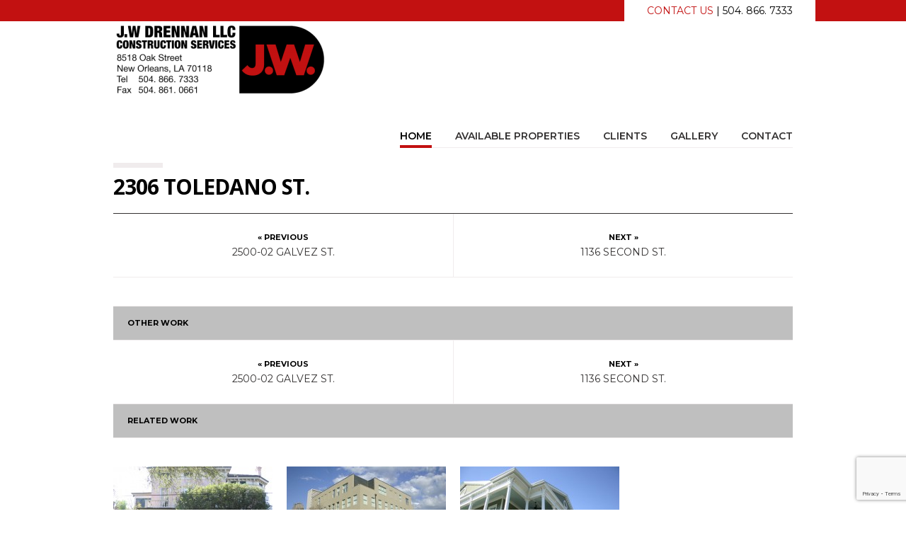

--- FILE ---
content_type: text/html; charset=UTF-8
request_url: http://jwdrennanllc.com/portfolio/detail/2306-toledano-st-2/
body_size: 6425
content:
<!DOCTYPE html>
<html class="no-js" lang="en-US">
<head>
			<script src='http://www.youtube.com/player_api'></script>
		<meta charset="UTF-8" />

			<link rel="icon" href="http://jwdrennanllc.com/wp-content/uploads/2012/04/jw_fav.gif">
	
	

	<meta name="viewport" content="width=device-width,initial-scale=1">

	<!-- Stylesheets -->
	<link rel="stylesheet" type="text/css" media="all" href="http://jwdrennanllc.com/wp-content/themes/vanguard_new/style.css" />

	<link rel="profile" href="http://gmpg.org/xfn/11" />
	<link rel="pingback" href="http://jwdrennanllc.com/xmlrpc.php" />
    
    <style>
    	#breadcrumbs { display: none; }
		.post-meta .author { display: none!important; }
			</style>
	
		<script type='text/javascript'>
		/* <![CDATA[ */  
		var unisphere_globals = {
	 		searchLocalized: 'To search type and hit enter', 
		 	jsFolderUrl: 'http://jwdrennanllc.com/wp-content/themes/vanguard_new/js',
		 	themeVersion: '1.3',
		 	cufonFonts: ''
	 	}; 
		/* ]]> */ 
	</script>
	
	
<!-- This site is optimized with the Yoast SEO plugin v11.6 - https://yoast.com/wordpress/plugins/seo/ -->
<title>2306 TOLEDANO ST. - JWDRENNAN LLC</title>
<link rel="canonical" href="http://jwdrennanllc.com/portfolio/detail/2306-toledano-st-2/" />
<meta property="og:locale" content="en_US" />
<meta property="og:type" content="article" />
<meta property="og:title" content="2306 TOLEDANO ST. - JWDRENNAN LLC" />
<meta property="og:url" content="http://jwdrennanllc.com/portfolio/detail/2306-toledano-st-2/" />
<meta property="og:site_name" content="JWDRENNAN LLC" />
<meta property="og:image" content="http://jwdrennanllc.com/wp-content/uploads/2013/01/2306_Toledano_afterjpg2.jpg" />
<meta property="og:image:width" content="700" />
<meta property="og:image:height" content="466" />
<script type='application/ld+json' class='yoast-schema-graph yoast-schema-graph--main'>{"@context":"https://schema.org","@graph":[{"@type":"WebSite","@id":"http://jwdrennanllc.com/#website","url":"http://jwdrennanllc.com/","name":"JWDRENNAN LLC","potentialAction":{"@type":"SearchAction","target":"http://jwdrennanllc.com/?s={search_term_string}","query-input":"required name=search_term_string"}},{"@type":"ImageObject","@id":"http://jwdrennanllc.com/portfolio/detail/2306-toledano-st-2/#primaryimage","url":"http://jwdrennanllc.com/wp-content/uploads/2013/01/2306_Toledano_afterjpg2.jpg","width":700,"height":466,"caption":"2306 TOLEDANO"},{"@type":"WebPage","@id":"http://jwdrennanllc.com/portfolio/detail/2306-toledano-st-2/#webpage","url":"http://jwdrennanllc.com/portfolio/detail/2306-toledano-st-2/","inLanguage":"en-US","name":"2306 TOLEDANO ST. - JWDRENNAN LLC","isPartOf":{"@id":"http://jwdrennanllc.com/#website"},"primaryImageOfPage":{"@id":"http://jwdrennanllc.com/portfolio/detail/2306-toledano-st-2/#primaryimage"},"datePublished":"2013-01-28T22:33:15+00:00","dateModified":"2013-01-28T22:33:15+00:00"}]}</script>
<!-- / Yoast SEO plugin. -->

<link rel='dns-prefetch' href='//www.google.com' />
<link rel='dns-prefetch' href='//maps.google.com' />
<link rel='dns-prefetch' href='//netdna.bootstrapcdn.com' />
<link rel='dns-prefetch' href='//fonts.googleapis.com' />
<link rel='dns-prefetch' href='//s.w.org' />
<link rel="alternate" type="application/rss+xml" title="JWDRENNAN LLC &raquo; Feed" href="http://jwdrennanllc.com/feed/" />
<link rel="alternate" type="application/rss+xml" title="JWDRENNAN LLC &raquo; Comments Feed" href="http://jwdrennanllc.com/comments/feed/" />
<link rel="alternate" type="application/rss+xml" title="JWDRENNAN LLC &raquo; 2306 TOLEDANO ST. Comments Feed" href="http://jwdrennanllc.com/portfolio/detail/2306-toledano-st-2/feed/" />
		<script type="text/javascript">
			window._wpemojiSettings = {"baseUrl":"https:\/\/s.w.org\/images\/core\/emoji\/11\/72x72\/","ext":".png","svgUrl":"https:\/\/s.w.org\/images\/core\/emoji\/11\/svg\/","svgExt":".svg","source":{"concatemoji":"http:\/\/jwdrennanllc.com\/wp-includes\/js\/wp-emoji-release.min.js?ver=4.9.26"}};
			!function(e,a,t){var n,r,o,i=a.createElement("canvas"),p=i.getContext&&i.getContext("2d");function s(e,t){var a=String.fromCharCode;p.clearRect(0,0,i.width,i.height),p.fillText(a.apply(this,e),0,0);e=i.toDataURL();return p.clearRect(0,0,i.width,i.height),p.fillText(a.apply(this,t),0,0),e===i.toDataURL()}function c(e){var t=a.createElement("script");t.src=e,t.defer=t.type="text/javascript",a.getElementsByTagName("head")[0].appendChild(t)}for(o=Array("flag","emoji"),t.supports={everything:!0,everythingExceptFlag:!0},r=0;r<o.length;r++)t.supports[o[r]]=function(e){if(!p||!p.fillText)return!1;switch(p.textBaseline="top",p.font="600 32px Arial",e){case"flag":return s([55356,56826,55356,56819],[55356,56826,8203,55356,56819])?!1:!s([55356,57332,56128,56423,56128,56418,56128,56421,56128,56430,56128,56423,56128,56447],[55356,57332,8203,56128,56423,8203,56128,56418,8203,56128,56421,8203,56128,56430,8203,56128,56423,8203,56128,56447]);case"emoji":return!s([55358,56760,9792,65039],[55358,56760,8203,9792,65039])}return!1}(o[r]),t.supports.everything=t.supports.everything&&t.supports[o[r]],"flag"!==o[r]&&(t.supports.everythingExceptFlag=t.supports.everythingExceptFlag&&t.supports[o[r]]);t.supports.everythingExceptFlag=t.supports.everythingExceptFlag&&!t.supports.flag,t.DOMReady=!1,t.readyCallback=function(){t.DOMReady=!0},t.supports.everything||(n=function(){t.readyCallback()},a.addEventListener?(a.addEventListener("DOMContentLoaded",n,!1),e.addEventListener("load",n,!1)):(e.attachEvent("onload",n),a.attachEvent("onreadystatechange",function(){"complete"===a.readyState&&t.readyCallback()})),(n=t.source||{}).concatemoji?c(n.concatemoji):n.wpemoji&&n.twemoji&&(c(n.twemoji),c(n.wpemoji)))}(window,document,window._wpemojiSettings);
		</script>
		<style type="text/css">
img.wp-smiley,
img.emoji {
	display: inline !important;
	border: none !important;
	box-shadow: none !important;
	height: 1em !important;
	width: 1em !important;
	margin: 0 .07em !important;
	vertical-align: -0.1em !important;
	background: none !important;
	padding: 0 !important;
}
</style>
<link rel='stylesheet' id='contact-form-7-css'  href='http://jwdrennanllc.com/wp-content/plugins/contact-form-7/includes/css/styles.css?ver=5.1.3' type='text/css' media='all' />
<link rel='stylesheet' id='responsive-lightbox-nivo_lightbox-css-css'  href='http://jwdrennanllc.com/wp-content/plugins/responsive-lightbox-lite/assets/nivo-lightbox/nivo-lightbox.css?ver=4.9.26' type='text/css' media='all' />
<link rel='stylesheet' id='responsive-lightbox-nivo_lightbox-css-d-css'  href='http://jwdrennanllc.com/wp-content/plugins/responsive-lightbox-lite/assets/nivo-lightbox/themes/default/default.css?ver=4.9.26' type='text/css' media='all' />
<link rel='stylesheet' id='font-awesome-css'  href='//netdna.bootstrapcdn.com/font-awesome/4.1.0/css/font-awesome.css' type='text/css' media='screen' />
<link rel='stylesheet' id='layerslider_css-css'  href='http://jwdrennanllc.com/wp-content/themes/vanguard_new/LayerSlider/css/layerslider.css?ver=3.6.2' type='text/css' media='all' />
<link rel='stylesheet' id='skin-css'  href='http://jwdrennanllc.com/wp-content/themes/vanguard_new/css/skin.php?ver=4.9.26' type='text/css' media='all' />
<link rel='stylesheet' id='mobile-css'  href='http://jwdrennanllc.com/wp-content/themes/vanguard_new/css/mobile.css?ver=4.9.26' type='text/css' media='screen' />
<link rel='stylesheet' id='google_fonts-css'  href='http://fonts.googleapis.com/css?family=Montserrat%3A300%2C300italic%2C400%2C400italic%2C600%2C600italic%2C700%2C700italic%7CMontserrat%3A600%7COpen+Sans%3A700%7COpen+Sans%3A400%7COpen+Sans%3A700%7CMontserrat%3A300%2C400%2C600%2C700%7COpen+Sans%3A700%7CMontserrat%3A600%7CMontserrat%3A400%7COpen+Sans%3A700%7CMontserrat%3A600%7COpen+Sans%3A700&#038;ver=4.9.26' type='text/css' media='all' />
<script type='text/javascript' src='http://jwdrennanllc.com/wp-includes/js/jquery/jquery.js?ver=1.12.4'></script>
<script type='text/javascript' src='http://jwdrennanllc.com/wp-includes/js/jquery/jquery-migrate.min.js?ver=1.4.1'></script>
<script type='text/javascript' src='http://jwdrennanllc.com/wp-content/plugins/responsive-lightbox-lite/assets/nivo-lightbox/nivo-lightbox.min.js?ver=4.9.26'></script>
<script type='text/javascript'>
/* <![CDATA[ */
var rllArgs = {"script":"nivo_lightbox","selector":"lightbox","custom_events":""};
/* ]]> */
</script>
<script type='text/javascript' src='http://jwdrennanllc.com/wp-content/plugins/responsive-lightbox-lite/assets/inc/script.js?ver=4.9.26'></script>
<script type='text/javascript' src='http://jwdrennanllc.com/wp-content/themes/vanguard_new/LayerSlider/js/layerslider.kreaturamedia.jquery.js?ver=3.6.2'></script>
<script type='text/javascript' src='http://jwdrennanllc.com/wp-content/themes/vanguard_new/LayerSlider/js/jquery-easing-1.3.js?ver=1.3.0'></script>
<script type='text/javascript' src='http://maps.google.com/maps/api/js?sensor=false&#038;ver=4.9.26'></script>
<script type='text/javascript' src='http://jwdrennanllc.com/wp-includes/js/swfobject.js?ver=2.2-20120417'></script>
<script type='text/javascript' src='http://jwdrennanllc.com/wp-content/themes/vanguard_new/js/scripts.js?ver=4.9.26'></script>
<link rel='https://api.w.org/' href='http://jwdrennanllc.com/wp-json/' />
<link rel='shortlink' href='http://jwdrennanllc.com/?p=2144' />
<link rel="alternate" type="application/json+oembed" href="http://jwdrennanllc.com/wp-json/oembed/1.0/embed?url=http%3A%2F%2Fjwdrennanllc.com%2Fportfolio%2Fdetail%2F2306-toledano-st-2%2F" />
<link rel="alternate" type="text/xml+oembed" href="http://jwdrennanllc.com/wp-json/oembed/1.0/embed?url=http%3A%2F%2Fjwdrennanllc.com%2Fportfolio%2Fdetail%2F2306-toledano-st-2%2F&#038;format=xml" />

<style>
.scroll-back-to-top-wrapper {
    position: fixed;
	opacity: 0;
	visibility: hidden;
	overflow: hidden;
	text-align: center;
	z-index: 99999999;
    background-color: #777777;
	color: #eeeeee;
	width: 50px;
	height: 48px;
	line-height: 48px;
	right: 30px;
	bottom: 30px;
	padding-top: 2px;
	border-top-left-radius: 10px;
	border-top-right-radius: 10px;
	border-bottom-right-radius: 10px;
	border-bottom-left-radius: 10px;
	-webkit-transition: all 0.5s ease-in-out;
	-moz-transition: all 0.5s ease-in-out;
	-ms-transition: all 0.5s ease-in-out;
	-o-transition: all 0.5s ease-in-out;
	transition: all 0.5s ease-in-out;
}
.scroll-back-to-top-wrapper:hover {
	background-color: #888888;
  color: #eeeeee;
}
.scroll-back-to-top-wrapper.show {
    visibility:visible;
    cursor:pointer;
	opacity: 1.0;
}
.scroll-back-to-top-wrapper i.fa {
	line-height: inherit;
}
.scroll-back-to-top-wrapper .fa-lg {
	vertical-align: 0;
}
</style><!--END head-->
</head>

<!--BEGIN body-->
<body class="portfolio_cpt-template-default single single-portfolio_cpt postid-2144 wide">

	
	<!--BEGIN #container-->
	<div id="container">

		<!--BEGIN #superior-header-container-->
		<div id="superior-header-container">

			<!--BEGIN #superior-header-->
			<div id="superior-header">
				<div id="superior-header-left">
						            		            </div>
	            <div id="superior-header-right">
					<div id="text-2" class="widget widget_text">			<div class="textwidget"><a href="http://jwdrennanllc.com/contact/" target="_self">CONTACT US</a> | 504. 866. 7333</div>
		</div>		            	            </div>
    		<!--END #superior-header-->
    		</div>
		
		<!--END #superior-header-container-->
		</div>		

		<!--BEGIN #header-container-->
		<div id="header-container">

			<!--BEGIN #header-->
			<div id="header">
			
				<!--BEGIN #logo-->
				<div id="logo">
					<a href="http://jwdrennanllc.com" title="JWDRENNAN LLC">
													<img src="http://jwdrennanllc.com/wp-content/uploads/2013/01/JDRENNAN_LOGO-300x129.png" alt="JWDRENNAN LLC" />
											</a>
				<!--END #logo-->
				</div>
				
				<!--BEGIN #menu-bg-->
				<div id="menu-bg">
					<div class="menu"><ul id="menu-superior-header-bar-menu" class="nav"><li id="menu-item-1591" class="menu-item menu-item-type-post_type menu-item-object-page menu-item-home menu-item-1591 page-item-1556"><a href="http://jwdrennanllc.com/">HOME</a></li>
<li id="menu-item-2345" class="menu-item menu-item-type-post_type menu-item-object-page menu-item-has-children menu-item-2345 page-item-2335"><a href="#">AVAILABLE PROPERTIES</a>
<ul class="sub-menu">
	<li id="menu-item-2344" class="menu-item menu-item-type-post_type menu-item-object-page menu-item-2344 page-item-2339"><a href="http://jwdrennanllc.com/rio-vista-homes/">RIO VISTA HOMES, INC.</a></li>
</ul>
</li>
<li id="menu-item-2118" class="menu-item menu-item-type-post_type menu-item-object-page menu-item-2118 page-item-1352"><a href="http://jwdrennanllc.com/client/">CLIENTS</a></li>
<li id="menu-item-1592" class="menu-item menu-item-type-post_type menu-item-object-page menu-item-1592 page-item-263"><a href="http://jwdrennanllc.com/gallery/">GALLERY</a></li>
<li id="menu-item-2114" class="menu-item menu-item-type-post_type menu-item-object-page menu-item-2114 page-item-1567"><a href="http://jwdrennanllc.com/contact/">CONTACT</a></li>
</ul></div>				<!--END #menu-bg-->
				</div>
		
			<!--END #header-->
			</div>
			
		<!--END #header-container-->
		</div>

		
	<!--BEGIN #sub-header-container-->
	<div id="sub-header-container"  style="" class="solid-bg no-description" data-aspect-ratio="1">

		<!--BEGIN #sub-header-->
		<div id="sub-header" >

			<div class="bar"></div>
			<h1 class="sub-header-title">2306 TOLEDANO ST.</h1>
									<div id="breadcrumbs"><span class="prefix">You are here: </span><a href="http://jwdrennanllc.com">HOME</a> <span class="delimiter"> / </span> <a href="http://jwdrennanllc.com/">HOME</a> <span class="delimiter"> / </span> <span class="current">2306 TOLEDANO ST.</span></div>
				
		<!--END #sub-header-->
		</div>
		
	<!--END #sub-header-container-->
	</div>
			
		<!--BEGIN #content-container -->
		<div id="content-container">
		
			<!--BEGIN #content-->
			<div id="content" class="clearfix">

<script type="text/javascript">			
	jQuery(document).ready(function() {			
		jQuery(".menu li.current_page_parent").removeClass('current_page_parent');
		jQuery(".menu li.page-item-1556").addClass('current_page_item');
        mobileNav();					
	});			
</script>

    <div class="portfolio-detail-page full-width clearfix">

                <div id="single-nav">
                            <div id="single-nav-prev"><span>&#171; Previous</span><a href="http://jwdrennanllc.com/portfolio/detail/2500-02-galvez-st/" rel="prev">2500-02 GALVEZ ST.</a></div>
                <div id="single-nav-next"><span>Next &#187;</span><a href="http://jwdrennanllc.com/portfolio/detail/1136-second-st-2/" rel="next">1136  SECOND ST.</a></div>
                    </div>
        
        
<div id="post-2144" class="post-2144 portfolio_cpt type-portfolio_cpt status-publish has-post-thumbnail hentry portfolio_category-homepage">

    <div class="portfolio-detail-media">
        </div>

                
    <div class="post-text">
                            
    </div>

        <h3 id="single-nav-below-title">Other Work</h3>
    <div id="single-nav-below">
                    <div id="single-nav-below-prev"><span>&#171; Previous</span><a href="http://jwdrennanllc.com/portfolio/detail/2500-02-galvez-st/" rel="prev">2500-02 GALVEZ ST.</a></div>
            <div id="single-nav-below-next"><span>Next &#187;</span><a href="http://jwdrennanllc.com/portfolio/detail/1136-second-st-2/" rel="next">1136  SECOND ST.</a></div>
            </div>
        
                <div id="portfolio-4-columns" class="related-work clearfix">
                <h3 id="related-work-title">Related Work</h3>
                <ul class="portfolio-4-columns-list portfolio-scale clearfix">
                                    <li class="portfolio-item">
                        <a class="portfolio-image" href="http://jwdrennanllc.com/portfolio/detail/1136-second-st-2/">
                            <img src="http://jwdrennanllc.com/wp-content/uploads/2013/01/1136second2-225x140-crop.jpg" width="225" height="140" alt="1136 second st." />                        </a>
                        <div class="long-bar"></div>
                        <div class="portfolio-info">
                            <a class="portfolio-title" href="http://jwdrennanllc.com/portfolio/detail/1136-second-st-2/">1136  SECOND ST.</a>                            
                        </div>
                    </li>
                                    <li class="portfolio-item">
                        <a class="portfolio-image" href="http://jwdrennanllc.com/portfolio/detail/835-julia-st/">
                            <img src="http://jwdrennanllc.com/wp-content/uploads/2013/02/835julia-225x140-crop.jpg" width="225" height="140" alt="835 Julia St." />                        </a>
                        <div class="long-bar"></div>
                        <div class="portfolio-info">
                            <a class="portfolio-title" href="http://jwdrennanllc.com/portfolio/detail/835-julia-st/">835 Julia St.</a>                            
                        </div>
                    </li>
                                    <li class="portfolio-item">
                        <a class="portfolio-image" href="http://jwdrennanllc.com/portfolio/detail/3307-prytania-st-4/">
                            <img src="http://jwdrennanllc.com/wp-content/uploads/2013/01/3307prytania2-225x140-crop.jpg" width="225" height="140" alt="3307 prytania" />                        </a>
                        <div class="long-bar"></div>
                        <div class="portfolio-info">
                            <a class="portfolio-title" href="http://jwdrennanllc.com/portfolio/detail/3307-prytania-st-4/">3307 PRYTANIA ST.</a>                            
                        </div>
                    </li>
                                                </ul>            
            </div>
                        
                        
</div>
        
	<div id="comments">
	
	
	<div id="respond" class="comment-respond">
		<h3 id="reply-title" class="comment-reply-title">Leave a Reply <small><a rel="nofollow" id="cancel-comment-reply-link" href="/portfolio/detail/2306-toledano-st-2/#respond" style="display:none;">Cancel reply</a></small></h3>			<form action="http://jwdrennanllc.com/wp-comments-post.php" method="post" id="commentform" class="comment-form">
				<p class="comment-notes"><span id="email-notes">Your email address will not be published.</span> Required fields are marked <span class="required">*</span></p><div id="form-section-comment" class="form-section"><textarea autocomplete="nope"  id="ecab48c9f6"  name="ecab48c9f6"   cols="65" rows="10"></textarea><textarea id="comment" aria-hidden="true" name="comment" autocomplete="nope" style="padding:0;clip:rect(1px, 1px, 1px, 1px);position:absolute !important;white-space:nowrap;height:1px;width:1px;overflow:hidden;" tabindex="-1"></textarea><script type="text/javascript">document.getElementById("comment").setAttribute( "id", "a2dac7bbb342853875049626dda25d24" );document.getElementById("ecab48c9f6").setAttribute( "id", "comment" );</script></div><div id="form-section-author" class="form-section"><input id="author" name="author" type="text" value="" /><label for="author">Name</label></div>
<div id="form-section-email" class="form-section"><input id="email" name="email" type="text" value="" /><label for="email">Email</label></div>
<div id="form-section-url" class="form-section"><input id="url" name="url" type="text" value="" /><label for="url">Website</label></div>
<p class="form-submit"><input name="submit" type="submit" id="submit" class="submit" value="Post Comment" /> <input type='hidden' name='comment_post_ID' value='2144' id='comment_post_ID' />
<input type='hidden' name='comment_parent' id='comment_parent' value='0' />
</p>			</form>
			</div><!-- #respond -->
	
</div><!-- #comments -->

    </div>


			<!--END #content-->
			</div>

	    <!--END #content-container-->
	    </div>

		<!--BEGIN #footer-widgets-container-->
	    <div id="footer-widgets-container">
	
	        <!--BEGIN #footer-widgets-->
	        <div id="footer-widgets" >
	        	<div class="clearfix">
					<div class="footer-column" id="footer-column-1">
			        				
			            		            </div>
		
		        	<div class="footer-column" id="footer-column-2">            
			            			
			            		            </div>
		            
		        	<div class="footer-column" id="footer-column-3">
			            			
			            			        </div>
		            
		           	<div class="footer-column" id="footer-column-4">
			            		
		        	    		        	</div>
	        	</div>

	        <!--END #footer-widgets-->
	        </div>
	
		<!--END #footer-widgets-container-->
		</div>
	
	    <!--BEGIN #footer-container-->
	    <div id="footer-container">
	
	        <!--BEGIN #footer-->
	        <div id="footer">
	
				<div id="footer-left">
					<div id="text-4" class="widget widget_text">			<div class="textwidget">©2013 J.W DRENNAN LLC. ALL RIGHTS RESERVED. <a href="http://pskdesign.com" target="_blank">SITE BY PSKDESIGN</a></div>
		</div>	            		            </div>
	            <div id="footer-right">
							            	            </div>
	
	        <!--END #footer-->
	        </div>
	
		<!--END #footer-container-->
		</div>
		
	<!--END #container-->
	</div>

        
	<!-- Theme Hook -->
	<div class="scroll-back-to-top-wrapper">
	<span class="scroll-back-to-top-inner">
					<i class="fa fa-2x fa-arrow-circle-up"></i>
			</span>
</div><script type='text/javascript' src='http://jwdrennanllc.com/wp-includes/js/comment-reply.min.js?ver=4.9.26'></script>
<script type='text/javascript'>
/* <![CDATA[ */
var wpcf7 = {"apiSettings":{"root":"http:\/\/jwdrennanllc.com\/wp-json\/contact-form-7\/v1","namespace":"contact-form-7\/v1"}};
/* ]]> */
</script>
<script type='text/javascript' src='http://jwdrennanllc.com/wp-content/plugins/contact-form-7/includes/js/scripts.js?ver=5.1.3'></script>
<script type='text/javascript'>
/* <![CDATA[ */
var scrollBackToTop = {"scrollDuration":"500","fadeDuration":"0.5"};
/* ]]> */
</script>
<script type='text/javascript' src='http://jwdrennanllc.com/wp-content/plugins/scroll-back-to-top/assets/js/scroll-back-to-top.js'></script>
<script type='text/javascript' src='https://www.google.com/recaptcha/api.js?render=6LdQG2EUAAAAAIK1oUL8Qjbr9WsMv4DzyUO8yP70&#038;ver=3.0'></script>
<script type='text/javascript' src='http://jwdrennanllc.com/wp-content/themes/vanguard_new/js/screen.js?ver=1.0'></script>
<script type='text/javascript' src='http://jwdrennanllc.com/wp-content/plugins/page-links-to/js/new-tab.min.js?ver=3.1.1'></script>
<script type='text/javascript' src='http://jwdrennanllc.com/wp-includes/js/wp-embed.min.js?ver=4.9.26'></script>
<script type="text/javascript">
( function( grecaptcha, sitekey, actions ) {

	var wpcf7recaptcha = {

		execute: function( action ) {
			grecaptcha.execute(
				sitekey,
				{ action: action }
			).then( function( token ) {
				var forms = document.getElementsByTagName( 'form' );

				for ( var i = 0; i < forms.length; i++ ) {
					var fields = forms[ i ].getElementsByTagName( 'input' );

					for ( var j = 0; j < fields.length; j++ ) {
						var field = fields[ j ];

						if ( 'g-recaptcha-response' === field.getAttribute( 'name' ) ) {
							field.setAttribute( 'value', token );
							break;
						}
					}
				}
			} );
		},

		executeOnHomepage: function() {
			wpcf7recaptcha.execute( actions[ 'homepage' ] );
		},

		executeOnContactform: function() {
			wpcf7recaptcha.execute( actions[ 'contactform' ] );
		},

	};

	grecaptcha.ready(
		wpcf7recaptcha.executeOnHomepage
	);

	document.addEventListener( 'change',
		wpcf7recaptcha.executeOnContactform, false
	);

	document.addEventListener( 'wpcf7submit',
		wpcf7recaptcha.executeOnHomepage, false
	);

} )(
	grecaptcha,
	'6LdQG2EUAAAAAIK1oUL8Qjbr9WsMv4DzyUO8yP70',
	{"homepage":"homepage","contactform":"contactform"}
);
</script>
	
<!--END body-->
</body>
<!--END html-->
</html>

--- FILE ---
content_type: text/html; charset=utf-8
request_url: https://www.google.com/recaptcha/api2/anchor?ar=1&k=6LdQG2EUAAAAAIK1oUL8Qjbr9WsMv4DzyUO8yP70&co=aHR0cDovL2p3ZHJlbm5hbmxsYy5jb206ODA.&hl=en&v=PoyoqOPhxBO7pBk68S4YbpHZ&size=invisible&anchor-ms=20000&execute-ms=30000&cb=xq98ifkx3wvp
body_size: 49508
content:
<!DOCTYPE HTML><html dir="ltr" lang="en"><head><meta http-equiv="Content-Type" content="text/html; charset=UTF-8">
<meta http-equiv="X-UA-Compatible" content="IE=edge">
<title>reCAPTCHA</title>
<style type="text/css">
/* cyrillic-ext */
@font-face {
  font-family: 'Roboto';
  font-style: normal;
  font-weight: 400;
  font-stretch: 100%;
  src: url(//fonts.gstatic.com/s/roboto/v48/KFO7CnqEu92Fr1ME7kSn66aGLdTylUAMa3GUBHMdazTgWw.woff2) format('woff2');
  unicode-range: U+0460-052F, U+1C80-1C8A, U+20B4, U+2DE0-2DFF, U+A640-A69F, U+FE2E-FE2F;
}
/* cyrillic */
@font-face {
  font-family: 'Roboto';
  font-style: normal;
  font-weight: 400;
  font-stretch: 100%;
  src: url(//fonts.gstatic.com/s/roboto/v48/KFO7CnqEu92Fr1ME7kSn66aGLdTylUAMa3iUBHMdazTgWw.woff2) format('woff2');
  unicode-range: U+0301, U+0400-045F, U+0490-0491, U+04B0-04B1, U+2116;
}
/* greek-ext */
@font-face {
  font-family: 'Roboto';
  font-style: normal;
  font-weight: 400;
  font-stretch: 100%;
  src: url(//fonts.gstatic.com/s/roboto/v48/KFO7CnqEu92Fr1ME7kSn66aGLdTylUAMa3CUBHMdazTgWw.woff2) format('woff2');
  unicode-range: U+1F00-1FFF;
}
/* greek */
@font-face {
  font-family: 'Roboto';
  font-style: normal;
  font-weight: 400;
  font-stretch: 100%;
  src: url(//fonts.gstatic.com/s/roboto/v48/KFO7CnqEu92Fr1ME7kSn66aGLdTylUAMa3-UBHMdazTgWw.woff2) format('woff2');
  unicode-range: U+0370-0377, U+037A-037F, U+0384-038A, U+038C, U+038E-03A1, U+03A3-03FF;
}
/* math */
@font-face {
  font-family: 'Roboto';
  font-style: normal;
  font-weight: 400;
  font-stretch: 100%;
  src: url(//fonts.gstatic.com/s/roboto/v48/KFO7CnqEu92Fr1ME7kSn66aGLdTylUAMawCUBHMdazTgWw.woff2) format('woff2');
  unicode-range: U+0302-0303, U+0305, U+0307-0308, U+0310, U+0312, U+0315, U+031A, U+0326-0327, U+032C, U+032F-0330, U+0332-0333, U+0338, U+033A, U+0346, U+034D, U+0391-03A1, U+03A3-03A9, U+03B1-03C9, U+03D1, U+03D5-03D6, U+03F0-03F1, U+03F4-03F5, U+2016-2017, U+2034-2038, U+203C, U+2040, U+2043, U+2047, U+2050, U+2057, U+205F, U+2070-2071, U+2074-208E, U+2090-209C, U+20D0-20DC, U+20E1, U+20E5-20EF, U+2100-2112, U+2114-2115, U+2117-2121, U+2123-214F, U+2190, U+2192, U+2194-21AE, U+21B0-21E5, U+21F1-21F2, U+21F4-2211, U+2213-2214, U+2216-22FF, U+2308-230B, U+2310, U+2319, U+231C-2321, U+2336-237A, U+237C, U+2395, U+239B-23B7, U+23D0, U+23DC-23E1, U+2474-2475, U+25AF, U+25B3, U+25B7, U+25BD, U+25C1, U+25CA, U+25CC, U+25FB, U+266D-266F, U+27C0-27FF, U+2900-2AFF, U+2B0E-2B11, U+2B30-2B4C, U+2BFE, U+3030, U+FF5B, U+FF5D, U+1D400-1D7FF, U+1EE00-1EEFF;
}
/* symbols */
@font-face {
  font-family: 'Roboto';
  font-style: normal;
  font-weight: 400;
  font-stretch: 100%;
  src: url(//fonts.gstatic.com/s/roboto/v48/KFO7CnqEu92Fr1ME7kSn66aGLdTylUAMaxKUBHMdazTgWw.woff2) format('woff2');
  unicode-range: U+0001-000C, U+000E-001F, U+007F-009F, U+20DD-20E0, U+20E2-20E4, U+2150-218F, U+2190, U+2192, U+2194-2199, U+21AF, U+21E6-21F0, U+21F3, U+2218-2219, U+2299, U+22C4-22C6, U+2300-243F, U+2440-244A, U+2460-24FF, U+25A0-27BF, U+2800-28FF, U+2921-2922, U+2981, U+29BF, U+29EB, U+2B00-2BFF, U+4DC0-4DFF, U+FFF9-FFFB, U+10140-1018E, U+10190-1019C, U+101A0, U+101D0-101FD, U+102E0-102FB, U+10E60-10E7E, U+1D2C0-1D2D3, U+1D2E0-1D37F, U+1F000-1F0FF, U+1F100-1F1AD, U+1F1E6-1F1FF, U+1F30D-1F30F, U+1F315, U+1F31C, U+1F31E, U+1F320-1F32C, U+1F336, U+1F378, U+1F37D, U+1F382, U+1F393-1F39F, U+1F3A7-1F3A8, U+1F3AC-1F3AF, U+1F3C2, U+1F3C4-1F3C6, U+1F3CA-1F3CE, U+1F3D4-1F3E0, U+1F3ED, U+1F3F1-1F3F3, U+1F3F5-1F3F7, U+1F408, U+1F415, U+1F41F, U+1F426, U+1F43F, U+1F441-1F442, U+1F444, U+1F446-1F449, U+1F44C-1F44E, U+1F453, U+1F46A, U+1F47D, U+1F4A3, U+1F4B0, U+1F4B3, U+1F4B9, U+1F4BB, U+1F4BF, U+1F4C8-1F4CB, U+1F4D6, U+1F4DA, U+1F4DF, U+1F4E3-1F4E6, U+1F4EA-1F4ED, U+1F4F7, U+1F4F9-1F4FB, U+1F4FD-1F4FE, U+1F503, U+1F507-1F50B, U+1F50D, U+1F512-1F513, U+1F53E-1F54A, U+1F54F-1F5FA, U+1F610, U+1F650-1F67F, U+1F687, U+1F68D, U+1F691, U+1F694, U+1F698, U+1F6AD, U+1F6B2, U+1F6B9-1F6BA, U+1F6BC, U+1F6C6-1F6CF, U+1F6D3-1F6D7, U+1F6E0-1F6EA, U+1F6F0-1F6F3, U+1F6F7-1F6FC, U+1F700-1F7FF, U+1F800-1F80B, U+1F810-1F847, U+1F850-1F859, U+1F860-1F887, U+1F890-1F8AD, U+1F8B0-1F8BB, U+1F8C0-1F8C1, U+1F900-1F90B, U+1F93B, U+1F946, U+1F984, U+1F996, U+1F9E9, U+1FA00-1FA6F, U+1FA70-1FA7C, U+1FA80-1FA89, U+1FA8F-1FAC6, U+1FACE-1FADC, U+1FADF-1FAE9, U+1FAF0-1FAF8, U+1FB00-1FBFF;
}
/* vietnamese */
@font-face {
  font-family: 'Roboto';
  font-style: normal;
  font-weight: 400;
  font-stretch: 100%;
  src: url(//fonts.gstatic.com/s/roboto/v48/KFO7CnqEu92Fr1ME7kSn66aGLdTylUAMa3OUBHMdazTgWw.woff2) format('woff2');
  unicode-range: U+0102-0103, U+0110-0111, U+0128-0129, U+0168-0169, U+01A0-01A1, U+01AF-01B0, U+0300-0301, U+0303-0304, U+0308-0309, U+0323, U+0329, U+1EA0-1EF9, U+20AB;
}
/* latin-ext */
@font-face {
  font-family: 'Roboto';
  font-style: normal;
  font-weight: 400;
  font-stretch: 100%;
  src: url(//fonts.gstatic.com/s/roboto/v48/KFO7CnqEu92Fr1ME7kSn66aGLdTylUAMa3KUBHMdazTgWw.woff2) format('woff2');
  unicode-range: U+0100-02BA, U+02BD-02C5, U+02C7-02CC, U+02CE-02D7, U+02DD-02FF, U+0304, U+0308, U+0329, U+1D00-1DBF, U+1E00-1E9F, U+1EF2-1EFF, U+2020, U+20A0-20AB, U+20AD-20C0, U+2113, U+2C60-2C7F, U+A720-A7FF;
}
/* latin */
@font-face {
  font-family: 'Roboto';
  font-style: normal;
  font-weight: 400;
  font-stretch: 100%;
  src: url(//fonts.gstatic.com/s/roboto/v48/KFO7CnqEu92Fr1ME7kSn66aGLdTylUAMa3yUBHMdazQ.woff2) format('woff2');
  unicode-range: U+0000-00FF, U+0131, U+0152-0153, U+02BB-02BC, U+02C6, U+02DA, U+02DC, U+0304, U+0308, U+0329, U+2000-206F, U+20AC, U+2122, U+2191, U+2193, U+2212, U+2215, U+FEFF, U+FFFD;
}
/* cyrillic-ext */
@font-face {
  font-family: 'Roboto';
  font-style: normal;
  font-weight: 500;
  font-stretch: 100%;
  src: url(//fonts.gstatic.com/s/roboto/v48/KFO7CnqEu92Fr1ME7kSn66aGLdTylUAMa3GUBHMdazTgWw.woff2) format('woff2');
  unicode-range: U+0460-052F, U+1C80-1C8A, U+20B4, U+2DE0-2DFF, U+A640-A69F, U+FE2E-FE2F;
}
/* cyrillic */
@font-face {
  font-family: 'Roboto';
  font-style: normal;
  font-weight: 500;
  font-stretch: 100%;
  src: url(//fonts.gstatic.com/s/roboto/v48/KFO7CnqEu92Fr1ME7kSn66aGLdTylUAMa3iUBHMdazTgWw.woff2) format('woff2');
  unicode-range: U+0301, U+0400-045F, U+0490-0491, U+04B0-04B1, U+2116;
}
/* greek-ext */
@font-face {
  font-family: 'Roboto';
  font-style: normal;
  font-weight: 500;
  font-stretch: 100%;
  src: url(//fonts.gstatic.com/s/roboto/v48/KFO7CnqEu92Fr1ME7kSn66aGLdTylUAMa3CUBHMdazTgWw.woff2) format('woff2');
  unicode-range: U+1F00-1FFF;
}
/* greek */
@font-face {
  font-family: 'Roboto';
  font-style: normal;
  font-weight: 500;
  font-stretch: 100%;
  src: url(//fonts.gstatic.com/s/roboto/v48/KFO7CnqEu92Fr1ME7kSn66aGLdTylUAMa3-UBHMdazTgWw.woff2) format('woff2');
  unicode-range: U+0370-0377, U+037A-037F, U+0384-038A, U+038C, U+038E-03A1, U+03A3-03FF;
}
/* math */
@font-face {
  font-family: 'Roboto';
  font-style: normal;
  font-weight: 500;
  font-stretch: 100%;
  src: url(//fonts.gstatic.com/s/roboto/v48/KFO7CnqEu92Fr1ME7kSn66aGLdTylUAMawCUBHMdazTgWw.woff2) format('woff2');
  unicode-range: U+0302-0303, U+0305, U+0307-0308, U+0310, U+0312, U+0315, U+031A, U+0326-0327, U+032C, U+032F-0330, U+0332-0333, U+0338, U+033A, U+0346, U+034D, U+0391-03A1, U+03A3-03A9, U+03B1-03C9, U+03D1, U+03D5-03D6, U+03F0-03F1, U+03F4-03F5, U+2016-2017, U+2034-2038, U+203C, U+2040, U+2043, U+2047, U+2050, U+2057, U+205F, U+2070-2071, U+2074-208E, U+2090-209C, U+20D0-20DC, U+20E1, U+20E5-20EF, U+2100-2112, U+2114-2115, U+2117-2121, U+2123-214F, U+2190, U+2192, U+2194-21AE, U+21B0-21E5, U+21F1-21F2, U+21F4-2211, U+2213-2214, U+2216-22FF, U+2308-230B, U+2310, U+2319, U+231C-2321, U+2336-237A, U+237C, U+2395, U+239B-23B7, U+23D0, U+23DC-23E1, U+2474-2475, U+25AF, U+25B3, U+25B7, U+25BD, U+25C1, U+25CA, U+25CC, U+25FB, U+266D-266F, U+27C0-27FF, U+2900-2AFF, U+2B0E-2B11, U+2B30-2B4C, U+2BFE, U+3030, U+FF5B, U+FF5D, U+1D400-1D7FF, U+1EE00-1EEFF;
}
/* symbols */
@font-face {
  font-family: 'Roboto';
  font-style: normal;
  font-weight: 500;
  font-stretch: 100%;
  src: url(//fonts.gstatic.com/s/roboto/v48/KFO7CnqEu92Fr1ME7kSn66aGLdTylUAMaxKUBHMdazTgWw.woff2) format('woff2');
  unicode-range: U+0001-000C, U+000E-001F, U+007F-009F, U+20DD-20E0, U+20E2-20E4, U+2150-218F, U+2190, U+2192, U+2194-2199, U+21AF, U+21E6-21F0, U+21F3, U+2218-2219, U+2299, U+22C4-22C6, U+2300-243F, U+2440-244A, U+2460-24FF, U+25A0-27BF, U+2800-28FF, U+2921-2922, U+2981, U+29BF, U+29EB, U+2B00-2BFF, U+4DC0-4DFF, U+FFF9-FFFB, U+10140-1018E, U+10190-1019C, U+101A0, U+101D0-101FD, U+102E0-102FB, U+10E60-10E7E, U+1D2C0-1D2D3, U+1D2E0-1D37F, U+1F000-1F0FF, U+1F100-1F1AD, U+1F1E6-1F1FF, U+1F30D-1F30F, U+1F315, U+1F31C, U+1F31E, U+1F320-1F32C, U+1F336, U+1F378, U+1F37D, U+1F382, U+1F393-1F39F, U+1F3A7-1F3A8, U+1F3AC-1F3AF, U+1F3C2, U+1F3C4-1F3C6, U+1F3CA-1F3CE, U+1F3D4-1F3E0, U+1F3ED, U+1F3F1-1F3F3, U+1F3F5-1F3F7, U+1F408, U+1F415, U+1F41F, U+1F426, U+1F43F, U+1F441-1F442, U+1F444, U+1F446-1F449, U+1F44C-1F44E, U+1F453, U+1F46A, U+1F47D, U+1F4A3, U+1F4B0, U+1F4B3, U+1F4B9, U+1F4BB, U+1F4BF, U+1F4C8-1F4CB, U+1F4D6, U+1F4DA, U+1F4DF, U+1F4E3-1F4E6, U+1F4EA-1F4ED, U+1F4F7, U+1F4F9-1F4FB, U+1F4FD-1F4FE, U+1F503, U+1F507-1F50B, U+1F50D, U+1F512-1F513, U+1F53E-1F54A, U+1F54F-1F5FA, U+1F610, U+1F650-1F67F, U+1F687, U+1F68D, U+1F691, U+1F694, U+1F698, U+1F6AD, U+1F6B2, U+1F6B9-1F6BA, U+1F6BC, U+1F6C6-1F6CF, U+1F6D3-1F6D7, U+1F6E0-1F6EA, U+1F6F0-1F6F3, U+1F6F7-1F6FC, U+1F700-1F7FF, U+1F800-1F80B, U+1F810-1F847, U+1F850-1F859, U+1F860-1F887, U+1F890-1F8AD, U+1F8B0-1F8BB, U+1F8C0-1F8C1, U+1F900-1F90B, U+1F93B, U+1F946, U+1F984, U+1F996, U+1F9E9, U+1FA00-1FA6F, U+1FA70-1FA7C, U+1FA80-1FA89, U+1FA8F-1FAC6, U+1FACE-1FADC, U+1FADF-1FAE9, U+1FAF0-1FAF8, U+1FB00-1FBFF;
}
/* vietnamese */
@font-face {
  font-family: 'Roboto';
  font-style: normal;
  font-weight: 500;
  font-stretch: 100%;
  src: url(//fonts.gstatic.com/s/roboto/v48/KFO7CnqEu92Fr1ME7kSn66aGLdTylUAMa3OUBHMdazTgWw.woff2) format('woff2');
  unicode-range: U+0102-0103, U+0110-0111, U+0128-0129, U+0168-0169, U+01A0-01A1, U+01AF-01B0, U+0300-0301, U+0303-0304, U+0308-0309, U+0323, U+0329, U+1EA0-1EF9, U+20AB;
}
/* latin-ext */
@font-face {
  font-family: 'Roboto';
  font-style: normal;
  font-weight: 500;
  font-stretch: 100%;
  src: url(//fonts.gstatic.com/s/roboto/v48/KFO7CnqEu92Fr1ME7kSn66aGLdTylUAMa3KUBHMdazTgWw.woff2) format('woff2');
  unicode-range: U+0100-02BA, U+02BD-02C5, U+02C7-02CC, U+02CE-02D7, U+02DD-02FF, U+0304, U+0308, U+0329, U+1D00-1DBF, U+1E00-1E9F, U+1EF2-1EFF, U+2020, U+20A0-20AB, U+20AD-20C0, U+2113, U+2C60-2C7F, U+A720-A7FF;
}
/* latin */
@font-face {
  font-family: 'Roboto';
  font-style: normal;
  font-weight: 500;
  font-stretch: 100%;
  src: url(//fonts.gstatic.com/s/roboto/v48/KFO7CnqEu92Fr1ME7kSn66aGLdTylUAMa3yUBHMdazQ.woff2) format('woff2');
  unicode-range: U+0000-00FF, U+0131, U+0152-0153, U+02BB-02BC, U+02C6, U+02DA, U+02DC, U+0304, U+0308, U+0329, U+2000-206F, U+20AC, U+2122, U+2191, U+2193, U+2212, U+2215, U+FEFF, U+FFFD;
}
/* cyrillic-ext */
@font-face {
  font-family: 'Roboto';
  font-style: normal;
  font-weight: 900;
  font-stretch: 100%;
  src: url(//fonts.gstatic.com/s/roboto/v48/KFO7CnqEu92Fr1ME7kSn66aGLdTylUAMa3GUBHMdazTgWw.woff2) format('woff2');
  unicode-range: U+0460-052F, U+1C80-1C8A, U+20B4, U+2DE0-2DFF, U+A640-A69F, U+FE2E-FE2F;
}
/* cyrillic */
@font-face {
  font-family: 'Roboto';
  font-style: normal;
  font-weight: 900;
  font-stretch: 100%;
  src: url(//fonts.gstatic.com/s/roboto/v48/KFO7CnqEu92Fr1ME7kSn66aGLdTylUAMa3iUBHMdazTgWw.woff2) format('woff2');
  unicode-range: U+0301, U+0400-045F, U+0490-0491, U+04B0-04B1, U+2116;
}
/* greek-ext */
@font-face {
  font-family: 'Roboto';
  font-style: normal;
  font-weight: 900;
  font-stretch: 100%;
  src: url(//fonts.gstatic.com/s/roboto/v48/KFO7CnqEu92Fr1ME7kSn66aGLdTylUAMa3CUBHMdazTgWw.woff2) format('woff2');
  unicode-range: U+1F00-1FFF;
}
/* greek */
@font-face {
  font-family: 'Roboto';
  font-style: normal;
  font-weight: 900;
  font-stretch: 100%;
  src: url(//fonts.gstatic.com/s/roboto/v48/KFO7CnqEu92Fr1ME7kSn66aGLdTylUAMa3-UBHMdazTgWw.woff2) format('woff2');
  unicode-range: U+0370-0377, U+037A-037F, U+0384-038A, U+038C, U+038E-03A1, U+03A3-03FF;
}
/* math */
@font-face {
  font-family: 'Roboto';
  font-style: normal;
  font-weight: 900;
  font-stretch: 100%;
  src: url(//fonts.gstatic.com/s/roboto/v48/KFO7CnqEu92Fr1ME7kSn66aGLdTylUAMawCUBHMdazTgWw.woff2) format('woff2');
  unicode-range: U+0302-0303, U+0305, U+0307-0308, U+0310, U+0312, U+0315, U+031A, U+0326-0327, U+032C, U+032F-0330, U+0332-0333, U+0338, U+033A, U+0346, U+034D, U+0391-03A1, U+03A3-03A9, U+03B1-03C9, U+03D1, U+03D5-03D6, U+03F0-03F1, U+03F4-03F5, U+2016-2017, U+2034-2038, U+203C, U+2040, U+2043, U+2047, U+2050, U+2057, U+205F, U+2070-2071, U+2074-208E, U+2090-209C, U+20D0-20DC, U+20E1, U+20E5-20EF, U+2100-2112, U+2114-2115, U+2117-2121, U+2123-214F, U+2190, U+2192, U+2194-21AE, U+21B0-21E5, U+21F1-21F2, U+21F4-2211, U+2213-2214, U+2216-22FF, U+2308-230B, U+2310, U+2319, U+231C-2321, U+2336-237A, U+237C, U+2395, U+239B-23B7, U+23D0, U+23DC-23E1, U+2474-2475, U+25AF, U+25B3, U+25B7, U+25BD, U+25C1, U+25CA, U+25CC, U+25FB, U+266D-266F, U+27C0-27FF, U+2900-2AFF, U+2B0E-2B11, U+2B30-2B4C, U+2BFE, U+3030, U+FF5B, U+FF5D, U+1D400-1D7FF, U+1EE00-1EEFF;
}
/* symbols */
@font-face {
  font-family: 'Roboto';
  font-style: normal;
  font-weight: 900;
  font-stretch: 100%;
  src: url(//fonts.gstatic.com/s/roboto/v48/KFO7CnqEu92Fr1ME7kSn66aGLdTylUAMaxKUBHMdazTgWw.woff2) format('woff2');
  unicode-range: U+0001-000C, U+000E-001F, U+007F-009F, U+20DD-20E0, U+20E2-20E4, U+2150-218F, U+2190, U+2192, U+2194-2199, U+21AF, U+21E6-21F0, U+21F3, U+2218-2219, U+2299, U+22C4-22C6, U+2300-243F, U+2440-244A, U+2460-24FF, U+25A0-27BF, U+2800-28FF, U+2921-2922, U+2981, U+29BF, U+29EB, U+2B00-2BFF, U+4DC0-4DFF, U+FFF9-FFFB, U+10140-1018E, U+10190-1019C, U+101A0, U+101D0-101FD, U+102E0-102FB, U+10E60-10E7E, U+1D2C0-1D2D3, U+1D2E0-1D37F, U+1F000-1F0FF, U+1F100-1F1AD, U+1F1E6-1F1FF, U+1F30D-1F30F, U+1F315, U+1F31C, U+1F31E, U+1F320-1F32C, U+1F336, U+1F378, U+1F37D, U+1F382, U+1F393-1F39F, U+1F3A7-1F3A8, U+1F3AC-1F3AF, U+1F3C2, U+1F3C4-1F3C6, U+1F3CA-1F3CE, U+1F3D4-1F3E0, U+1F3ED, U+1F3F1-1F3F3, U+1F3F5-1F3F7, U+1F408, U+1F415, U+1F41F, U+1F426, U+1F43F, U+1F441-1F442, U+1F444, U+1F446-1F449, U+1F44C-1F44E, U+1F453, U+1F46A, U+1F47D, U+1F4A3, U+1F4B0, U+1F4B3, U+1F4B9, U+1F4BB, U+1F4BF, U+1F4C8-1F4CB, U+1F4D6, U+1F4DA, U+1F4DF, U+1F4E3-1F4E6, U+1F4EA-1F4ED, U+1F4F7, U+1F4F9-1F4FB, U+1F4FD-1F4FE, U+1F503, U+1F507-1F50B, U+1F50D, U+1F512-1F513, U+1F53E-1F54A, U+1F54F-1F5FA, U+1F610, U+1F650-1F67F, U+1F687, U+1F68D, U+1F691, U+1F694, U+1F698, U+1F6AD, U+1F6B2, U+1F6B9-1F6BA, U+1F6BC, U+1F6C6-1F6CF, U+1F6D3-1F6D7, U+1F6E0-1F6EA, U+1F6F0-1F6F3, U+1F6F7-1F6FC, U+1F700-1F7FF, U+1F800-1F80B, U+1F810-1F847, U+1F850-1F859, U+1F860-1F887, U+1F890-1F8AD, U+1F8B0-1F8BB, U+1F8C0-1F8C1, U+1F900-1F90B, U+1F93B, U+1F946, U+1F984, U+1F996, U+1F9E9, U+1FA00-1FA6F, U+1FA70-1FA7C, U+1FA80-1FA89, U+1FA8F-1FAC6, U+1FACE-1FADC, U+1FADF-1FAE9, U+1FAF0-1FAF8, U+1FB00-1FBFF;
}
/* vietnamese */
@font-face {
  font-family: 'Roboto';
  font-style: normal;
  font-weight: 900;
  font-stretch: 100%;
  src: url(//fonts.gstatic.com/s/roboto/v48/KFO7CnqEu92Fr1ME7kSn66aGLdTylUAMa3OUBHMdazTgWw.woff2) format('woff2');
  unicode-range: U+0102-0103, U+0110-0111, U+0128-0129, U+0168-0169, U+01A0-01A1, U+01AF-01B0, U+0300-0301, U+0303-0304, U+0308-0309, U+0323, U+0329, U+1EA0-1EF9, U+20AB;
}
/* latin-ext */
@font-face {
  font-family: 'Roboto';
  font-style: normal;
  font-weight: 900;
  font-stretch: 100%;
  src: url(//fonts.gstatic.com/s/roboto/v48/KFO7CnqEu92Fr1ME7kSn66aGLdTylUAMa3KUBHMdazTgWw.woff2) format('woff2');
  unicode-range: U+0100-02BA, U+02BD-02C5, U+02C7-02CC, U+02CE-02D7, U+02DD-02FF, U+0304, U+0308, U+0329, U+1D00-1DBF, U+1E00-1E9F, U+1EF2-1EFF, U+2020, U+20A0-20AB, U+20AD-20C0, U+2113, U+2C60-2C7F, U+A720-A7FF;
}
/* latin */
@font-face {
  font-family: 'Roboto';
  font-style: normal;
  font-weight: 900;
  font-stretch: 100%;
  src: url(//fonts.gstatic.com/s/roboto/v48/KFO7CnqEu92Fr1ME7kSn66aGLdTylUAMa3yUBHMdazQ.woff2) format('woff2');
  unicode-range: U+0000-00FF, U+0131, U+0152-0153, U+02BB-02BC, U+02C6, U+02DA, U+02DC, U+0304, U+0308, U+0329, U+2000-206F, U+20AC, U+2122, U+2191, U+2193, U+2212, U+2215, U+FEFF, U+FFFD;
}

</style>
<link rel="stylesheet" type="text/css" href="https://www.gstatic.com/recaptcha/releases/PoyoqOPhxBO7pBk68S4YbpHZ/styles__ltr.css">
<script nonce="RwGcTw_4-FbJG1wS_PFYqg" type="text/javascript">window['__recaptcha_api'] = 'https://www.google.com/recaptcha/api2/';</script>
<script type="text/javascript" src="https://www.gstatic.com/recaptcha/releases/PoyoqOPhxBO7pBk68S4YbpHZ/recaptcha__en.js" nonce="RwGcTw_4-FbJG1wS_PFYqg">
      
    </script></head>
<body><div id="rc-anchor-alert" class="rc-anchor-alert"></div>
<input type="hidden" id="recaptcha-token" value="[base64]">
<script type="text/javascript" nonce="RwGcTw_4-FbJG1wS_PFYqg">
      recaptcha.anchor.Main.init("[\x22ainput\x22,[\x22bgdata\x22,\x22\x22,\[base64]/[base64]/[base64]/[base64]/cjw8ejpyPj4+eil9Y2F0Y2gobCl7dGhyb3cgbDt9fSxIPWZ1bmN0aW9uKHcsdCx6KXtpZih3PT0xOTR8fHc9PTIwOCl0LnZbd10/dC52W3ddLmNvbmNhdCh6KTp0LnZbd109b2Yoeix0KTtlbHNle2lmKHQuYkImJnchPTMxNylyZXR1cm47dz09NjZ8fHc9PTEyMnx8dz09NDcwfHx3PT00NHx8dz09NDE2fHx3PT0zOTd8fHc9PTQyMXx8dz09Njh8fHc9PTcwfHx3PT0xODQ/[base64]/[base64]/[base64]/bmV3IGRbVl0oSlswXSk6cD09Mj9uZXcgZFtWXShKWzBdLEpbMV0pOnA9PTM/bmV3IGRbVl0oSlswXSxKWzFdLEpbMl0pOnA9PTQ/[base64]/[base64]/[base64]/[base64]\x22,\[base64]\x22,\[base64]/DkGbDsGdFw4BnP8Ohwr50D8OSw7cnScKJBsOowroGw7pofhnCisK6ezTDqA7CmDTClcK4HMOgwq4awqvDhwxEGDs1w4F2woE+ZMKhRFfDoyBIZWPDicKNwppuUcKgdsK3wrgRUMO0w75CC3IQwpzDicKMNnfDhsOOwqDDkMKoXwh/w7ZvIA1sDSTDrDFjZF1EwqLDpnIjeEJoV8OVwp7DocKZwqjDg1BjGC/CtMKMKsK6C8OZw5vCnjkIw7UuTkPDjXkuwpPCiBMYw77DnQbCs8O9XMK/[base64]/DpsOkwq/DrzbDi8Kqw7TCkk8lEks0axVHM8KHJ2MPbStRE1DCmDXDqh1fw6HDuiVhE8O9w5gwwpDCiiLDqRPDucKTwpxNEGd+YMOtTDXCrsO1WgbDtcOjw712wrUCQ8O+w79nXMOHbgpBSMOjwrPDmhpKw5DCrTbDjWPCgUPDjMOEwp9Dw5fChSnDiwJ/w4Yhwq/Dj8OmwocgUW7DkMOdUmZfZUdhwog/IX/Cs8OJWcKcAHBrw5JAwpRiF8K8Z8Oww5/Dq8Ksw6/DuhB7VcOLQiDCo1JgJz0xwr5MeUIjf8K8am9tXlh9JkVpEkAHIcODKj0KwobDiGzDhsKBw68Qw77DsjbDp3x+e8Kfw5/CqGoFI8KVHEvCncOEwq8Dw4zCukMuw5bDjMOuw5XDusOpCMKswrDDsHtWPcOpwrlNwpglwoxtO3kpOGkcNsKMwq/DgMKOK8OHwrPCkmxBwrjCuXw3wqZ4w4oSw4YuFsOBGcOvw7Y+d8ODwos8ezdJw70bBXZuw7cCfcO/wrfDi07DkMKlwrPDvxDDqSzCqcOCW8ODasKCw58/[base64]/[base64]/ClC7DmcOpw49Kwq97w4FDRzHCkUzDghzDkcONWQUXWcOld18QdB3DsVw4Oz7CqFVlO8Ocwqg/[base64]/DkC7Dv8KUw7E0PMKwBn3DpgZ/woUIRMOPLjljTMO2wq1RcEHCvk7Ds1rCtgLCm04dwpsow5/DqCXCphwIwpdKw5PCnC/[base64]/DkgHCikHDv8O7Wx3DnMOyMkItXw0swokiNAYaeMODWnVzKQ8jcik5I8O1FcKsCcKeBsOpwrZuQcKRK8OAfVvDv8OMBxXCkRDDg8OXKcK3cHlsYcKNQiXCusOMRMORw7h5PcK+SErDq2c7GcODwrvDrA7ChsKpJiFZHA/Cp24Mw7kuIMKWw7jCuGpUwp5Fw6TDtxDDqQvCv1jCt8Kuwrt8AcKENcK7w5tQwpLDlxDDscKKw4jDtMOFVMKUXcOYOzc5wqDCkQrCjgnDrkZVw6tiw4zCnMOkw5paS8K3XMOkw6TDpMKua8KvwrzCiQXCq0XDvSDChVd1w7pdfsKrw6hkUl8XwrvDpmhQUyfDmg/CrMOrTVB0w5HCtH/Dl2tow5xYwo3Ci8Otwrpgd8KAHsKfQ8OTw4Y+wqLCriYLYMKGBMK5w5nCusKzwpPDjsKcW8KCw6fDmsOFw63CgsKVw6pCw5R6aDQWBMKrw5vCmsOOElJSM10bw7EkFCHDrsOeNMOHwpjCpMOIw6nDsMOCLsOQJiDDpMOSHsOZaQvDksK+wrx+wpnDksOfw5PDuzPCpi/[base64]/QVTDghpbw7fDkFjCuMK4w7zCsS7CgsOUwro5w7Z4w6xDwofDksOWw4/[base64]/Cn8OfHTVdTUkpL11PwonDsz/CqB11w4zCgBTCon16HcK8wqbChEfDgUoew7TDn8KCLw7Cu8KldsOBOEo1YyzCvDdHwqFfwojCil7DgiQCw6LDgcK8Z8OdEcKXw6vCncKmw7dpWcOGNMOzfy7CsRnCm3A8AXjCqMOPwpx7aFxvw4/Dkl0OXw3CnG4/OcKDWEpBw5LCiSzCmG0kw6FTwrhTHBPDncKeBXVSIhNnw5bDvzBawpfDr8KYUX3CoMKXwq7DmE3Dlz/CjsKKwrjCucOKw6sMYcOdwrvCo3zCkWHCsGHClyppwpdIw6rClBHDjB0lXsKTYcKrwrhpw75tTCvCtwl7wp5RBMKiAw1cw78owqpQw5JAw43DmcKww6vDscKXw6AEw79rwprCksKCBw/[base64]/CgsK6DMKRLcOvKgLCpxzDqVfDicOEwpvDs8K4w75aCsOQwqsWHjnDgm/CvHTCilXDiwsVcl/CkcO1w47Dv8KIwr7CmmNEbXzClVZQUcKjw6PCjsKswozDvjrDkBYHb3cJJV1/RQbDvl7Ch8KMwpfCiMKgA8KJwp3Di8OgUznDvm3CkHDDvcKSBsOQwonDuMKSw5PDo8KjLTVMwqh4wrnDnHFbwprCvMOzw6M3w7wOwr/Cl8KBdQnDv07Ds8O/wq4vw7E6TMKtw77Cm2PDncObw7TDn8OVdDzDj8ORw6LDoifCsMKEcnTCkWwjw43CvcORwrFpA8O3w4DDkGVZw5tgw7PCl8OpQcOoCzLCh8O/eFrDjyQMwqzCqUdIwrBxwpwbZG/Dm0sXw41QwowDwoVlwrpnwoN7UGHCpmTCocKrw7DChcKDw74Fw6QLwoxwwoDDv8OpLDwOwrQPw58NwrTDkUXDlMOvSsOYcUTCpC9KKsOgBXJwdcOwwqHDkArDkQwQw7g2wprDq8KRw44zesKRw5tMw51mNxQyw4FEGFw8wqvDoB/DhcKZScOjBsKiGnEcBRZ1wqTCuMOWwpdDdsORwqoaw7kZw7jCosOdNghvNHvDj8OEw5rCqmbDgcO4dcKYK8OqXyzCrsKWR8O/JsKAWy7DixEDXUXCt8KAG8K7w7HDkMKaIcOKwo4swrIfwqbDpwF/bS/[base64]/ZsOEMMO2SMK9wq7CnBg0wodec8KvU3ADPcOZwonDvxzCqgcyw7XCk1rCuMK+w7zDrifCqcKOwqDCvsK4esOzOjHCvMOqCMK2JzpAQSlaNBjCj0haw6bCmV3DuWrCgsOBLcOqNWgYLG3ClcOdwogSPz7DmcOZwo/DoMO4w7QbCsOow4FuSsO9LcOyZ8Kswr3DjMKIL2jCmiNVH3RCwoBlQcOWWmJ9VcOFw4PDlsOpw6EhJMONwoTDuhUHw4bDocOdwrrCusKiwqd/wqHCj2rDi07CiMKqw7PDo8Ogw4jCsMKKwojCr8KjGD1QLMOSw41owpF5UFfDlSHDosKWw4bCm8ORCMKyw4DDn8OjNhEzbzJ1VMOgfMKdw7rDi0rDlz0rwrPDlsKRw57DvX/DowDDikfCqlDDvzsNwqUbw7gFw753w4HDkWpDw5lLw5bCrcOUJMKdw5QDdsKCw63DmzjCimBfUX9QKsO2ekPCm8KCw616XBzDk8KeI8OpLRBxwqsDT2k/Fh83wopaY356w7Uuw4FGYMKbw4x1WcO4wrDCsnVASsKhwozCksOZU8OPaMO6anbDmcKnwrYCw5xawr5RWsOuw51Kw4rCu8OMT8KjbHfCrMKzw4/DtsKldsKaH8OQwoI9wqQ3dHocwpfDksO/[base64]/DtiACLcKVOxYkXsOXPGBtwq8Bw5QTDyrDunLDlsO3w592wqrDmsOpw4YFw6Rhw74Fw6fCicOOM8O5BB5VGnzClMKTwpEGwqHDkMKmwrIZSVthRU0cw6RmUcOSw7wtc8K/cSdCwqXCqcOow4TDq3J7wqAFwqXCixLDumNkN8KXw4nDkcKFw69iMQLDlx7Dn8KGwqlNwqQ/[base64]/CkMK+w6ZHwqXDmi1jw5oGwowWw5l2aWkFHH43B8OCVyHCmXHDgcOuWlRxwoHDscOVwpEZw7LDvBMFcz85w7jCmsK7FcOnEMKRw6lhaGvCjzvCo0J6wpx1OsKIw7/[base64]/DnB7DocOcDn59RV5vworDj2LDiXnCsw/DjMO+PcKoEMKHwpPCuMOtEjhzwpjCn8OKDyxtw7zCnMOhwpbDtMO3dsK1UlEMw64RwqcXwqDDtcO3wrorKXfCoMKMw490QAA2wrkIKcKleiLDmFx4SWgrw59oRMKQWsKZw6JVw75bEMOQbHRowrYiw5/[base64]/wohEw7fCmXY7JsK1WTUpZ1DDgVjCvzZ7wr0iw47DtsOBMMK1bHlHfMK4P8OgwqAQwp99ADfCkzo7EcKjS0bCpWzDoMOBwpoeYMKVVcOnwqtGw49sw4XDhBVvw5Yrwo0mTsOoD2Ehw4DCu8OLLj7Dp8OWw7hXwp5YwqMlUVbCii/[base64]/w43DkW3DrTAyw6PDs3A+w7bDmMOpQcKLwqnDkcKaUggVwrnCvWNjHcO1wpVUYsOHw6ofXEFAA8OIdcKQdW/DpiNIwolLwoXDoMOKwolaaMKnw4zCicOGw6HDu2zDvQZnwrfCqsOHwq3DlsO1F8Kiwo97X0ZDN8OMw6jCtyECGBHCp8OjGGhxw7PDpk9fw7daDcKfL8KPQsO3Zy0ib8OPw6nDp0wTwrgwIMK7w7g5bE/CnMOewqvCssOOQ8KUcF7DqypywrEYw4FDfTrCmMKoH8Okw4QtRMOGMkzCpcOQwovCojF1w45ZXcKZwrR4csKecm5/w4o5wp7CqsO7wpxmw4Qew64DQEnCssKSwqfCksO5wp8ELcOgw77DoVYlw47DmMOZwqzDg3YpCMKJw4kHDz1PUcOcw4TDo8KDwrFFFAl3w5ECw4DCnRvCiBh9f8O1wrfCtRHCm8KoZ8OwU8OCwo9PwpBcHD0Gw6/CgGDCl8ORMMOQw7NTw51FS8KWwqF8w6bDtR9AFzotGXFew60iXsKSw782wqrCpMOuw4Ivw7bDgGrCsMKswo/DpgDDtg4swqh0ImPDillCw7bDiELCgRLDq8O5wqnCv8KpJMKwwopwwp41V3tETGtkw5xJw6XDj3TDg8O6w4zCnMKRwo/[base64]/KmZmGcO6w7w7L8Ocwo3ChMOcH8KZwrnCvXZJXsOfQMKoDGbChxUnwoJpwqjDokZRR0J/w5DCjyN+wpJvNcO5C8OcHg4zORFOwprCnSN/[base64]/MV7CnMO8wo5lJTvCisOcIm/CjTLCuMOUwoAmPMO+w63DgMKBbMKKRWLDiMKSwpYFwo3Cj8KLw7nDkUPChX0pw4MpwpM+w47CpcK+wq7DvsOlV8KmNcOrw5RNwr7DtsKRwotKw4fCqSVbJMKgG8OeNnbCt8K4CUzCv8OCw7IAw6FRw7YwCMOtZMKpw4wTw4bCv1rDvMKSwr/CgMOALjAGw6wOT8KPa8KzUcKEd8K5finCtkA6wr3DiMOiwrXCpFVgZMK4Ul9vWMOFw6Ziwp1/FnnDlQ1Vw6d0w4jCjcKPw7QGC8OdwqHCicOCOVrCucOlw6Yow5l2w6AuJcKCw59Gw7FSDCjDix7Cq8KVw5E/w6ISw4PCp8KPCMKAdyLDsMOfBsOvCEzCr8KMBSbDg1JuQxzDswHDvEwLfcObC8KWwofDq8KmT8Kqwrg5w4kkTiswwoYxwprCmsOUecKfwokcwoALEMKlwrzCu8OCwr8mOcKsw4olwovCtVzDtcKrw63CsMKJw75gDMKEYcK/wqDDnCHCpsKBw7IcGAVTawzCl8O+EVxwc8KfX1LDiMO2wpjDrEQ7w5vDnwXDiVXCqUAVMMKlwoHCi15ywqbCtip8wrzCvVzCl8KIfF8XwoTCq8Kmw73DmkTCn8OrGcKUWxwRHBdkUMOqwoPDoUV0bzLDmMOywpbDi8KOf8OWw5Z+dyHCnMKBaTM/w6/CqMOBwp4owqVcw7PDnsO/dF8ff8KVGcOyw5XCgcOzQ8KOw60/PMKewqbDuD5/[base64]/DniMne8Kiw7VWI2XCqEIYW8OdacKQwpFawoscw69EwrfCqcKUF8O8VsKTwpLDuWHDun83wp/CqMK7X8Oza8O4WcOLX8ONbsKwFMOZLwF9WsOBCCNwRF0Aw7JBNcKFworCosOywobDgxfDuD/CrcOPacK8Pn41w5dhSyF0GsKTw4wLE8K8w4zCs8OsKF4vQMK1w6nCs1B6wrPCngTCnHIqw7dMSCQ0wp3DjGhPdjzCszwywrPCqjDChXwDw681D8OUw4XDoz7DjMKXw6kxwr/CqwxrwqtJf8OfRsKISsKnZ3bDkCsDFlwePsOfCGxtwq/CmGDDlMKjw7zCg8KZURAiw5RGw6lac3kXw4PDkS/[base64]/DtcKbwo/DjcKuw41JIMOew64wEMK/[base64]/[base64]/[base64]/X8OLw48lW1p/wqjCh8OzOsO/JiAUBsOhw7HCkQrCn3E+w6jDpcO8wpnCqsOIw4fCtcKHwoIhw5/CjMKEIsK6wpDCgAhjwpgmU3DCgMKHw7LDlsKmM8OvZBTDmcO8Tj3DnmDDvcK7w44JFcK4w6PDpk/Cv8KrWhpRPsKOaMOrwovDlcKrwrcwwpzDvyo4wpnDtsKDw5xvCcOgf8KYQHDDiMO2IsK7wpEEGGcJGcKVwphswrl7GsK6CcK/w6PCswDCusOpJ8KgalXDjcO8fcKjCMONw6Vowr3CtsOPRxQuTcOuSRtewpBww40IaiASOsOPQUUza8KRKn3DnyvDksO0wqlTw7PDg8KOw7PDjMOlYF0swrJAcsKpGiXDpcKLwqMtRAVnw5rDojzDsw0QBMOowoh8wp1he8KnesOewpXChBJsKyxeVUzDpF/CpHDCrsONwp3CnMKbOsKzOX9hwqzDoS4DNsK8w4DCiG03DULDo1Jqwo5TLsKXACnDk8OULMK7ZREibSs+E8O1FQPCksOuw48PCGI0wrjCn1UAwpLCt8OLUBc/QztWw6ZCwqbCicODw6PClyLDqsKfAMOiwqTDiH/DvXPDvwt/[base64]/[base64]/CpjTDvsKxw4/DgcOMwq3Cs2dtIjowwq8cJyvDqcKZwpUswpIJwo9HwrHDh8K2GT4Pw6d9w5rCgErDvcO1G8OHDcOwwqDDqsKITwAgwoE/[base64]/wptww5DDiRliwpDDnV1jw5TCvsOKG8KUwo4wU8Ktwrddw54Mw5nDlMO3w79tI8K7w77Cn8KswoBhwr/CqsO4w6fDlHTCsDIOFDjDhkZVBj9fJcKfRsODw7Etwrh/[base64]/CrsO9w6TDksOlTRQFUEDDu3/CsMO+wpvCpzMXw6jCiMOILE/CoMKwBsOwYMOow7jDnDfClXprLm/[base64]/CoW/[base64]/XcOsPFEzwqE8wqHChsKmwrLDgMKIw4TChsO0wqdVw402ECp0wpw8ZcKUw6rDjVU6ABIfL8O0w6zDicObKG7DiVzDji5xB8KTw4/Cg8KCwp3CiwUqwprChsOOcMK9woM7M0nCvMOZags7wqrDtQ/DnQ9NwqNHC09JdGjChXrCmcKPXi7DocKZwocVRMOGwqTDqMOfw7/[base64]/[base64]/woXClmXCjMOXwqAQw4UEJiwYwrlHCHxzw6AYwrFEw7Y/[base64]/Dsz0Ow6NRwo0lSgVsGcK0PcKqwq4dwrIiw7kHUcK3wro+w798Z8K9M8Kxwqwuw7rCmsOmFgpoJ2zDgcO3w7zClcObw5jDpcOCwp19HynDvcOOSMKVw6TCpy9JZ8KCw4hJAVXCncOUwoLDrCnDl8KvKgrDsw7CmGtqbcO3BwLDqcKAw7IJwr/DnUImPlc/[base64]/Cm8KXwq/[base64]/CsKPYsO/w4jCssOOLQXDhsKew7tMw5xHw6TCkXF1W0XDp8Ovwq/CmBc3RsONwpfCo8OBZTXCoMK0w5Z+acOYw4MjNcKxw5cUOMKeVx3Ci8KEJMOaNUnDoGQ7wrYYWGXCtcKgwojDksOcwo7DtMO3QkQ0wqTDs8Omwpk4dCvDicOYb2/DhMOEZVPDgcOCw7YhTsOmR8Kowrkga3HDpcO3w4fDqyvDk8K+w5XCpjTDlsK9wp1reUJtDn4kwqvDu8OFTh7Dny83esOiwqxkw5A2w5dHG2XCu8O9BlLClMKhKcOxw4bDtTdsw43CiVVAwpxFwr/DgAPDgMOjwod4K8KRwo3DncOZw53CusKRwp1AGzXDmCZaV8OGwrLCn8KAw6XDhsOAw5DCo8KYM8OobWfCl8OCwoAzCEJyAMODHCDCnMKTw5PCrsKpesK9wrjCkzLClcKNw7DDhUl0wpnCo8OhMcKNasOqQCB4IMKpcA5uByTDu0VYw6keC1pjB8O4w7/Dj1XDh3/DkMOvJMOiZ8OgwpPCosK2wqvCrAMLw5Ryw4IqUFMIwqTDgcKXI0gbeMO4wqh8VcKLwqPCoTDDmMKCCcKjMsK6dsKzdsKaw5ZRwq8IwpMhw4sswoo/KhXDgg/CllBFw6kjw5U2LSHCicO1woPCg8OhCUjDoALDk8KZwprCrg5lw43DhMKmG8K3QcOCwpzCtHVqwq/[base64]/[base64]/LcKPf8KzchrDrsK3w4ABCmvCrMOtOFHDpyDDt07Cu2oDXzHCrhfDm0QOP1R6FMOndsOhwpFwH3fDuA1aNcOhexZ9w7gCwrPDtsO7H8KiwqHDtsOdw6Zww7t8F8K3BUXDi8OsYcO4w4DDgTnChsOnwq1hWcKqRGnClMO3AztOG8OXw7TDmyfDg8OZOn0iwoXCum/Cu8OJwqnDhMO2e1fDrcKGwpbCmVjClXEDw6LDjMKJwqUdw5MWwrrDvsKjwr/Dg2DDlMKPwoHCj0xnwrpBw4Upw6HDmsKMTsKRw70BDsO2bcKafBHCnMKSwogQw7HCt2DCjg4fBU/DlF9Ww4DDrC4oNiLCuC3Cn8Ore8KRwrcyah/CncKHDmkrw4zChcO3w5DDvsK5b8OlwrpMKU7ClsO0d3ESw6XCmUzCrcK2w63DrU7DokPCucKfbGNsEcKXw4wMJlnDo8OgwpYOGmLCksKudcKCLhEvHMKXWiYfNsK/acKgFwEbccKyw4bDsMObMsKJaxInw6DDgH4pwovCihTDscK1w7ISBX/[base64]/wrECLcOAw5PCucKhblXCo8O/[base64]/LcOTw58PwpHCrCELPMOnAcOuBcKwUT/[base64]/DgcOCByPDjH8hKsODwpNdYGzCrArDncKxw6DClRvCoMKxwplRwqrDp1V0Gn9KC0RDwoY7w5DChBvCkyXDtE9Gw7piKTANOBjDgsOvNsOpwr0LDwYLfBvDgsO8dU98S1wtZ8KKd8K4MSBcdgvDrMOvC8K+PmtobAZ4DjYGwpHDozBjK8KIwq/ChwXCqyR9w6EtwoMaRUkowqLCqEXClk3DvMKPwo5Iw5YdIcOBw690wpfCh8KBAg7DhsO3RMKHN8Kfw6DCuMOaw7PCvmHCsSgLAUXCkC9nIGjCuMOhw4wfwpTDjsK3wo/DgBcZw6gQLwPDmDAkwoHCvz/Dk1t6wrvDs1PDgizCrMKGw485LsOdM8Kgw7TDtsKkcGYfw6rDsMO2diwWacOpdBDDrxwBw7HDu0paSsOrwpt/[base64]/CkxbDoTDDmsO3wq9kwqZ6w4XCqMKUwp/DncK6JzjCq8KIwpd0Mx4ZwqQ5NsOdEcKWAMKowr1Sw7XDu8Omw7kXd8KVwr7DkQF+wpPDq8OwRcKxwowXW8ORLcK4UcO0Y8O3w4vDqU3DksKAHMKhdSPDrw/DuF4BwpdYw6PCrS/CrmrDrMKZecOcMibDm8OGD8KsfsOqbhzCvsO5woLDrHp2XsKiDMKuwp3DhzXDqMKiwrHCrMKHG8KDw4rCs8Kxw7bDlA9VBcKJecK7JUJUH8ORSi/CjmDDpcOaIcK1bsKfw63Cl8KxeXfDicKBwr/DiCZMwqvDrlc1dcKDHChRw47DqRPDhMOxw57Dv8K7wrU9CsOHw6DDv8KkO8OfwocewqbDhsOQwq7CnsKuNjUVwrxiXH/DvxrCklLCjRbDmGvDmcO5Xiwlw7bDsXLDtXoFTwnCncOEDcOmwq3CnsKjJ8KTw5HDn8Orw65hWWEfF2AcSgsww7bDn8O4wrfDvHYOChUVwqDCgCFMfcOGTABMGcOiAXENSSLCrcK/wq4BH13DhE/CilPClsORXcOtw40zXMO+w67CvEPDlhzCtmfDncOLCko/[base64]/[base64]/ClMOEOsOMw4TDrh/[base64]/XGPCtyhYYcOEEA8nMsOWJsKQw7vDocKycVTCrnjDuF/[base64]/DtCPCv8OswozCiAE/wo/ClB4WQgElccOqwpFrwpJ0w5oBPVPCoQMiwq5DZ2DCtRbDkSzDl8Ohw4PCrhFvB8OHwoHDhMOPC3o6e2dCwpsRZsO4wp7CoV1vwoh6H0kaw6RKw5/[base64]/[base64]/Cq8Kvwr4JHUrCnEXCuMOPOiENw6vDnMKTDznCuX7DkARpw6TCpcOQZjYKaRwrwqAFw43CtTQ+w5ZBUMOuw5Eiw50/wpbCs0huw6RkwqHDpkZMAMKND8OcWUDDq2xUasKww6RKwpLCjmpKw5p3wpAOdMKPwotiwo/DtcKmwqMYQxfCoEfCl8KscGTCiMKgFwjCtsOcwphHLzMTJV8Sw6w4dsOXLlleTXxCMcKOMMKpw6RFdALDgWhGw4Ajwo0Bw5HCjkfCh8OIZx8GNMKyNGFzMBXDpw5wdsKLw7MOPsKrR3/[base64]/w6N3Z2PChcOzUFbCq8Krc3Fmw4rCkW8cTnHCncO+w48rwo8DMCJgc8O7wpbDl1DDgcOBS8OTWMKFWsOybGnCu8Ofw7TDrg4Qw6zDvcKkwpnDpy1/wqPCisK7wrJmw6dNw5jDl2EyNEDCrMOrSMOiw6JGw7/Cmg7CqQwVw7lsw5nCtzzDnwlkDsOlBVTDoMK4OiHDgi4tJ8KZwrPDj8KpUsKofkVLw7x1DMKUw4TCvcKAwqXCm8KzezE9wqjCrHJ3B8Kxw6bCg0MTJinDlsKswq8Ow5HDo2FrIMKVw6TCuyfDjEZRwp7Ds8OCw57Cs8OJw65uOcOfX0Qsf8OuZ3FhGTN9w6/DqwVvwoQQwodVw6DDtB5FwrnCizI6wrQpwoFZehjDjsKJwpdkw6IUERlGwqpFw7jCjMO5GwtNFELCl0fCr8KpwrDDig8gw682w7rDlA7DsMKTw6rCmVp2w7Vdw4ZRasKuw7bDuQbCrSBoTHFzwqfCoznDnAvCuAx5wo/CoSnCqE0uw7k7w6/DjB/CucO2L8KDwonDmMOcw6wPJxpZw7QtFcOuwrDDpE3CpcKIw4s0wofCn8K4w6fCqSZjwqnDjwp/EcOvMi52wrXDo8Ozw4vDtmptb8OueMKKwpwGDcKeKEJswrMOX8OFw7J1w5Qzw7XCiHhiw6vDscKlw7rCjMOnKVodLMOsCzXDq23Dgg9DwrHCvMK3woTDjxLDqMKTCi3DisOSwqXCmcO5SAzDl0TCp1hBwpXDhsK/IsKsa8KEw5lGwqzDqcOFwpoiw7/CgMKQw7zCnRzDv2paVMOTwqYRJS3DkMKZw4fDg8OIwqnCgVvCgcOvw5zCmifDr8K3wqvCm8Klw69tFxgUGMOZwrFAwrdQEsK1JzkLBMKLL0TDtcKKA8K3w47Cgi/CrjBCZkggwpbDgAQpY3jCksK/CC/DmMOiw5dUMWLChzrDk8O5w7Qlw4XDsMOIT1rDgMO5w6FWY8K8w6jDqMK8aw4KSWjDvFYJwp5+fcKgOsOEw7k2wqwvw4nCisOpP8Kew5Zxw5XCuMO/woM6w67DiHTDvMOuUwBDwqHCsmg1KcK8VMOuwoLCtsOqw6TDt2vCn8KyX2Viw73Dvk3ChmTDtXDDvsKcwpkqwrnDhcOpwq1nOjhLD8OuTkkBwrrCqw0qZBtlG8OHWMO+wpfDsy8yw4HDjRNjw73Dg8OMwoZQwrXCt2TCpUnCuMKwf8KNCsORwrALwp9ow6/CpsKkYHhJUzzCh8Kow45Bw7XCgi8uw7NVLMKbw7rDqcKkHcK3wo7DssKkwp0SwoopZ007w5ICKy7DlErDu8OSHU/CoEzDqAFuGsOuwojDmF0IwqnCtMKDPhVTw7fDtsKEV8KONzPDtzzCjlQqwrRMJh3CoMOyw4cfeQ3DswDDksKzPk7CssOjKkd4UsKzGkM7wofDoMOVHEcqw5UsExpJwroVGR3CgcK+w7sHZsOnw7bCqsKHBSLCo8K/w4jDjhDCr8Kkw40UwowYCXjDj8K+esOFAGjClcKVAELCpcOfwoBrcjM2w6YEDk5pWsOPwo1dworCisOuw7t+Ux7Ci0UDw5Nlw5wTwpJaw6Q9wpTCu8Oyw6VRYcOXUX3DhMKRwpkzwqXDunXCn8ORw5c3YFgTw6/ChsKXw5EVVxUPw7vDlnHCiMOycsKmw6LChnVuwqNmw5YMwqPCtsKcw7thalLDkgTDoBvCucOUVMKEwp4Lw6PDucOmIwTCsmXCgGPCjEfCp8OkR8O5c8K/[base64]/w5PDuVXCi8KIdMOTwqDDlMKlf8KkwrZ9SjTDocKBARV+PFJ+NEtqOl3DksOEeUQGw7hywpY3JhVLw4fDvMKDa1dqKMKjDF0HWTcOccOAZ8OPLsKqNMKnw78nw7tWwpM9wrYhw75uPhQVNT1/w7w2cQHCssK/w65+wqPCh2HDrjXDscKWw7HCnhjCkcOnNsKyw5F0wqLCuixjPy0PZsKgLDorKMO2PsKgTybCjTnDkcKPGU1Kwqo/wq5Ew7zDnsKVdn4rbcK0w4fCoy/DkD3Cn8KjwrbCu3QITSA9wqEkwq3CvljDs0/CrhVRwq/[base64]/XG9Lw419GgTCg1PDr8O5w7TCm3k7W1zDuxF8IW3CjsOiw6siQsKudHkIwpptaTJZw6HDi8Ohw4zCtAAGwqh1XHk6woBlw53CpAFRw4FvBMKjwqTCusOjwr0cw7d0dsOOwrvDt8K7ZMOGwoHDpGbDly3ChsOOwq/DhEoCbhEZwofDvSTDsMKSOyDCtQN7w7jDoFrChyEOw4JQwpDDmsOnw4JKwpTCsinDlsO4w6cSBw51wpkFLcKNw5zDnGLDjG3Cnx3DtMOGw5t/wpXDtMKqwr/[base64]/[base64]/Dl8OLw43DjcOVVMKmw743wr89bmwbCwg9P2PDkWpTwoMiw6TDoMO8w4/Di8OPacOywqwiRsKmGMKSw7TCmWARYkfCqyHDmx/[base64]/DnX4SPcOTw4bDhANAw6hfaMOuwqQ6W8KdNzUqw61HTMKqIEkEwqcnw75Jw7BEMi93KjTDn8OMdCbCgzY8w4fDlsOOw7fDuUzCr3/Cj8Kcwp4swofChjNaJ8Ogw7cmw5PClAvDoEDDiMOow4rCnCzCiMOBwrPDiG7CjcOBwrnCk8KswpvDmUVocMOMw5gIw5nCnsODfEnCrcOLBmbDsFzDhSAtwpzDlDLDim/Dv8K0GG7CiMK5w7s3fsK4NVECexbCrVcmw6YAEULDo2rDnsOEw5s4wrRkw7dJHsO9woQ6OsK/wq59RzQXwqfDi8OvNcKQSRs+w5J0X8K2w61+Ixc/w6rDmsOKwoUpVzjCrMOjNcOnworChcKrw7LDvgXCiMKBRS/DjmDDm13Dk2MpMMKJwpPDujjCuyhEWhDCrDIPw6XDmcODGXwxw7RXwrFnw6XCvMKIw6tawqQ8wqHClcKuGcOQAsKwAcK6w6fCu8K5wr1haMKrQD1Aw7nCsMOdch8jWklHUWFtw5jCilVqOCcBaEzDhz7DjivCmXANworDnDVfw4jCkHjDgMKEw75FVVRhQcK/L3/CpMKqwq4+OVHCml0Gw7rDpsKbSMObMSLDsyUyw5dFwoN/csK+PsOuwr7CusOzwrdERhhAeHHDpjrDm3jDs8O4w7d6RcKfwqbCrFIbDSbCo1zCn8OFw5rDlhZEw6DCgMO0FsOmAn1+w4LDn2suwopMdMKaw5vCoULCu8KNwqNcQ8Ovw5/DhlnDjyTDnMODdHE3w4AxOVRufsKywotyE3HClsOiwoQYw77ChMKkb0tewpNbw5/[base64]/CgMK4McKxCsOsJcOYZMKcFjplWwFZVG/Cj8OKw6vCnnZ/wq9mwoPDmMOeccK+wonCiCAewrgidHPDnQbDgQU2w7QSLjvDtBEUwqhpw49SHMKaY35UwrMvTcOeDGkqw5x7w63Cm2wVw7lvw6Uqw6XDjz10LE53J8KAVMKSOcKTRHNJc8OewqrCvcKmw4ljN8K6JcOOw5bDjMOXAsOlw7nDqSVDC8KQaXoVb8O0wpNWRy/[base64]/[base64]/wpkPD1XCvMO0w57DusOrVsO9HS7DjMOvZz1qwoQORizCiwDCmE4IE8OgcWPDrFzCpsK7wp3Ch8OFLWgnwqnDiMKuwoYbw44rw7LDjk3CqcO/w6hrw5Jyw6RPwpZqY8OrF0jCp8O7wq3DucOdKcKDw7vDg2wNc8O/Un/DuyJHWsKHPcK5w7tZfkNVwok/wr3CkMOlYCXDssKcLcONA8OFw5LCnQdZYsKYwq1EAXXCmxnCowHDssKbwp5pCn/CmsKBwrzDqBRcfMOew7/Dk8KaQjHDhMOOwq0iQGx4w5YYw4TDr8OrHsORw7/CjsKww7A4w7BkwroVw7nCmcKoTsOGd1vClcKJaUsjFnfCvShvfifCpMORZcOUwr1Jw7dIw5Zvw6fDssKTwq1sw6LDu8Kiw6h7wrLDlcOwwoV+Z8OXC8K+f8OnOyVTLULDlcOIacOiwpTDk8Kxw4bCj20ew5fCtno/CUfDs1XCg1XDvsO/axDChMK3LAonw5XCu8KAwr9pa8Kkw70Gw4QvwrkUOnt0YcKWw6tnwobCpwDCuMOQHFPCvRnDgMK1wqZnWxd0KwzCkcOjJcKCPsKVEcOpwoc/wqfDl8K2ccObwp9bT8O6FHbDjghJwrrCqsOdw6wlw6PCjMK8wpEQYsK+R8KVLsK6bMKwHC3DnV1Aw71Fw7nDhS5mwr/[base64]/G3XCusOiw7XCkCPClTNfw5nCpcO7w50CPHJGM8KwIzfCtDHDh1wTwr3Ck8Ouw7DDkwTDvzJxIwNFbMKKwrI/[base64]/Cs1LCp0TDuijClV7ChBXDmWEHwrgURz/Ct8OYw6/CicKlw4ZpHDDDjcKmw7rDk3x8NMKhw5LCuQV+wrNACVQ1wr0lPnHDi301w4RWLEt1wqLCml8rwqxuO8KKWAnDi2zCmcOvw5/Dl8Kke8Krw4s5wr/[base64]/QsKLwpzClgVZKg/DtnkCwopDRl7CujJAw7DDlMKcPjgRwoBrw6lgwr0wwqk4FMO4B8OQwqVnw74pGjjChyM+eMK+wo/CmmtDwr0pwqDDk8OdOsKPH8KwJkQUwpYUwoHCjcKoXMKhPi9bP8OSEBHCvFTDq0PDqcKsKsOww4QrMsO0wozCrUo8wqXCscK+SsO+wpPCuADDi14HwoUpw5piwrpkwrAHw6RzSsOqccKCw6bDgcK9GcKtfRnDuREpfsOnwqvDqsKkw7sxF8O+KcKfw7XDmMOJLHIAw6/DjlHDmsOPf8Ouwq3CrEnCtzkvOsK+LWYMJcO6w74Uw4oawp/DrsOudDMkw4rDgnnDtsKNQTlywqbChj3Ci8O4wr/DtlnCnzk9D2zDsiooUMKuwq/CkSPDtsOdGGLCnhtIKWhVU8KsZkvCv8K/wrJRwohiw4hcGMKowpXCtsOxwqjDmmzChGMRDcKgfsOrMWLCl8O3XDsPRMKsXW9/RjPDlMO5wq/Ds3vDtsKxw6ssw7wdwrgswqoCQBLCqsOTOsKWN8OUH8OqbsKFwrlkw6JabXkhEVc8w6DCkhzDvHgHw7rCpsOmbH5aPyLDrsKOIA5hAsKYICHCisK+GgQUwqNnwqrCl8ObQlLCnS3DjsKcwqzCicKgNzfCpFbDr1LCg8O5FAPCihobBSDCtTwUw7/DpcOpbSrDnj1iw7fDn8Kbw4vCo8O/fGBgXhIwIcKtwrxgYsO+QkZBw6B/w7fCjDLDg8OPw7gKX0dAwoN/w4Faw67DkB3CssO0w7ocwqQFw73Di056PS7DuSnCvk5/[base64]/CjETDkBwLwpovw65SAcKWU3F3JcOsw7DDj8OowozClnouwqkoSsKqJMKedG7DmXNfw7YNJUbDtFvClsO0w7HDm19NaGHDmyZ+I8OYwqhfbAl+XDtIS2NVKGTCvmzCkMKnBi/Dqz3DgRjDsgfDtgvDmGDCmzXDu8OMEsKGP2rDuMOdT2kLAhZyVD3Dil0MFFBRZMOfw5zDj8OLO8OISMOfbcKRVxFUXW1AwpfCvMOMbh98w7zDmgHCk8Ozw5zDuHDCtGkzw6lqw6wOOMKpwoDDuXYqwovDgkfCocKBNMOow7MhD8KUUyl+AcKZw4RjwpPDpT/DgsODw7/Dl8KbwrYzw4rCn1vDqMKXHcOvw6TCr8OPwpbChjbCplFNcErCvS8HwrUOw7fDvhvDqMKTw6zDlCULPcKrw4TDq8KJXcOxw7wSwojDkMKWwqDCl8KGwpfDkA\\u003d\\u003d\x22],null,[\x22conf\x22,null,\x226LdQG2EUAAAAAIK1oUL8Qjbr9WsMv4DzyUO8yP70\x22,0,null,null,null,1,[21,125,63,73,95,87,41,43,42,83,102,105,109,121],[1017145,130],0,null,null,null,null,0,null,0,null,700,1,null,0,\[base64]/76lBhnEnQkZnOKMAhmv8xEZ\x22,0,0,null,null,1,null,0,0,null,null,null,0],\x22http://jwdrennanllc.com:80\x22,null,[3,1,1],null,null,null,0,3600,[\x22https://www.google.com/intl/en/policies/privacy/\x22,\x22https://www.google.com/intl/en/policies/terms/\x22],\x22GiEmBb52zFSd6ErDTPV4/RkbO8UCNSJ/DHZi1podmII\\u003d\x22,0,0,null,1,1768669641638,0,0,[41,183,94],null,[89,50,85],\x22RC-TZkB1BctvIss8A\x22,null,null,null,null,null,\x220dAFcWeA56eKrPlNTSkFffGWj4q4vO5UifIGL355BbKu1k8_BUHyxGYwK9cH_-pNxqH9QD6g_GtnND50g0vGXVzlcpIMKlvDSH3g\x22,1768752441864]");
    </script></body></html>

--- FILE ---
content_type: text/css;charset=UTF-8
request_url: http://jwdrennanllc.com/wp-content/themes/vanguard_new/css/skin.php?ver=4.9.26
body_size: 3364
content:
/* Fallback Font Family */
button, input, select, textarea { font-family: "Helvetica Neue", Helvetica, Arial, sans-serif; }

/* Headings */
h1, h2, h3, h4, h5, h6 { color: #000000; }
h1, h2, h3, h4, h5, h6 { font-family: 'Montserrat', "Helvetica Neue", Helvetica, Arial, sans-serif; }

/* The page Body */
body { color: #333131;  background-color: #ffffff; font-size: 14px; line-height: 26px; }
body, h3#reply-title, h3#reply-title small, h3#comment-title, h3#related-work-title, h3#related-posts-title, h3#author-info-title, h3.info-box-title, h4.price-column-title { font-family: 'Montserrat', "Helvetica Neue", Helvetica, Arial, sans-serif; }

/* Links */
a { color: #c21111; }

/* The superior-header bar */
#superior-header-container { background-color: #c21111; }
#superior-header-left, #superior-header-left a { color: #fff; }
#superior-header-right { color: #000000; }
#superior-header-right .widget { background-color: #fff; }

/* The header */
#header-container { background-color: #fff; }
#header { height: 200px; }

/* The logo */
#logo { margin-top: -10px; }

/* Header menu */
#menu-bg { border-bottom: 1px solid #f0eced; top: 150px; }

.nav > li > a { color: #333131; }

.menu > ul > li.current_page_item > a,
.menu > ul > li.current_page_parent > a,
.menu > ul > li.current_page_ancestor > a,
.menu > ul > li.current-menu-item > a,
.menu > ul > li.current-menu-ancestor > a { color: #000000; border-bottom: 4px solid #c21111; }

.nav > li > a:hover,
.nav > li.sfHover > a { color: #000000; border-bottom: 4px solid #c21111; }

.nav ul { border-left: 1px solid #f0eced; border-right: 1px solid #f0eced; background-color: #bfbfbf; }
.nav ul a { color: #000000; border-bottom: 1px solid #f0eced; }
.nav ul ul { border-top: 1px solid #f0eced; }
.nav ul a:hover { background-color: #f0eced; }

.nav > li > a { font-family: 'Montserrat', "Helvetica Neue", Helvetica, Arial, sans-serif; font-size: 14px; text-transform: uppercase; font-weight: 600;}

/* Sub-header Slider */
#slider-container { background-color: #fff; }
#no-slider-items { background-color: #f0eced; }
#slider { border-bottom: 7px solid #c21111; }
#slider .slider-description .bar { background-color: #333131; }
#slider .slider-description .slider-title { background-color: #000000; color: #fff; }
#slider-container #slider-prev { background: #c21111 url('../images/slider_prev.png') no-repeat scroll center center; }
#slider-container #slider-next { background: #c21111 url('../images/slider_next.png') no-repeat scroll center center; }

/* Sub-header Fullwidth Slider */
#slider-container.fullwidth #slider li { background-color: #f0eced; border-bottom: 7px solid #c21111; }

.slider-description .slider-title { font-family: 'Open Sans', "Helvetica Neue", Helvetica, Arial, sans-serif; text-transform: uppercase; font-weight: 700;}

/* Sub-header LayerSlider */
#layer-slider-container.normal { background-color: #fff; }
#layer-slider-container.normal #layer-slider { border-bottom: 7px solid #c21111; }
#layer-slider-container.fullwidth #layer-slider .ls-container { background-color: #f0eced; border-bottom: 7px solid #c21111; }
.ls-vanguard .ls-nav-prev,
.ls-vanguard .ls-nav-next { background-color: #c21111; }

/* Content */
#content-container { background-color: #fff; }

/* Sub-header Bar (Transparent bg) */
#sub-header-container.transparent-bg { background-color: #fff; }
#sub-header { border-bottom: 1px solid #f0eced; }
#sub-header .bar { background-color: #f0eced; }
#sub-header h1 { color: #000000; }
#sub-header small { color: #c21111; }
#sub-header #breadcrumbs { background-color: #f0eced; text-transform: uppercase; }
#sub-header #breadcrumbs,
#sub-header #breadcrumbs a { color: #333131; }
#sub-header #breadcrumbs a:hover { color: #000000; }
#sub-header #breadcrumbs .prefix { color: #333131; }
/* Solid bg */
#sub-header-container.solid-bg,
#sub-header-container.solid-bg .bar { background-color: ; }
#sub-header-container.solid-bg #breadcrumbs { background-color: #fff!important; border-bottom: 1px solid ; }
#sub-header-container.solid-bg #sub-header { border-bottom: 1px solid ; }
/* Image bg */
#sub-header-container.image-bg { border-bottom: 28px solid #f0eced; }
#sub-header-container.image-bg #breadcrumbs { background-color: #fff; }
#sub-header-container.image-bg .bar { background-color: #c21111; }
#sub-header-container.image-bg h1 { background-color: #000000; color: #fff; }
#sub-header-container.image-bg small { color: #333131; }

#sub-header h1 { font-family: 'Open Sans', "Helvetica Neue", Helvetica, Arial, sans-serif; text-transform: uppercase; font-weight: 700;}

#sub-header small { font-family: 'Open Sans', "Helvetica Neue", Helvetica, Arial, sans-serif; font-weight: 400;}

/* Right Sidebar */
#primary { border-right: 1px solid #f0eced; }
#secondary { border-left: 1px solid #f0eced; }

/* Left Sidebar */
.left-sidebar #primary { border-left: 1px solid #f0eced; border-right: 0; }
.left-sidebar #secondary { border-right: 1px solid #f0eced; border-left: 0; }

/* Widgets */
#secondary .widget .bar { background-color: #c21111; }
#secondary .widget ul a { color: #000000; }
#secondary .widget ul a:hover { color: #c21111; }
#secondary .widget ul, #secondary .widget ul li ul, ul.separator li ul { border-top: 1px solid #f0eced; }
#secondary .widget li, ul.separator li, #secondary .widget { border-bottom: 1px solid #f0eced; }

#secondary .widget > h3 { font-family: 'Montserrat', "Helvetica Neue", Helvetica, Arial, sans-serif; font-size: 20px; text-transform: uppercase; font-weight: 600;}

/* Custom Menu and Sub-Pages Widget */
#secondary .widget-sub-pages li.current_page_item,
#secondary .widget_pages li.current_page_item,
#secondary .widget .menu li.current-menu-item { background-color: #000000; }
#secondary .widget-sub-pages li.current_page_item ul,
#secondary .widget_pages li.current_page_item ul,
#secondary .widget .menu li.current-menu-item ul { background-color: #fff; }
.widget-sub-pages li.current_page_item > a,
.widget_pages li.current_page_item > a,
.widget .menu li.current-menu-item > a { color: #fff!important; }

/* Recent and Popular Posts Widget */
.widget-posts li .post-title { color: #000000; }
.widget-posts li .post-title:hover { color: #c21111; }

/* Blog (shared styles) */
.post-meta, .post-meta a { color: #000000; text-transform: uppercase; }
/* Blog (shared styles) */
.post-meta a:hover { color: #c21111; }

/* Blog (wide image) */
.blog-wide-image .post-title-meta-wrapper { background-image: url('../images/transparent_black.png'); }
.blog-wide-image .bar { background-color: #fff; }
.blog-wide-image .post-title a { color: #fff; }
.blog-wide-image .post-title a:hover { color: #c21111; }
.blog-wide-image .post-meta { background-color: #fff; }
/* No image */
.blog-wide-image .no-image .post-title-meta-wrapper { background-image: none; }
.blog-wide-image .no-image .bar { background-color: #f0eced; }
.blog-wide-image .no-image .post-title a { color: #000000; }
.blog-wide-image .no-image .post-title a:hover { color: #c21111; }
.blog-wide-image .no-image .post-meta { background-color: transparent; }

/* Blog (half-image) */
.blog-half-image .bar { background-color: #f0eced; }
.blog-half-image .post-title a { color: #000000; }
.blog-half-image .post-title a:hover { color: #c21111; }

/* Blog detail page */
.blog-detail .post-title-meta-wrapper { background-image: url('../images/transparent_black.png'); }
.blog-detail .bar { background-color: #fff; }
.blog-detail .post-title { color: #fff; }
.blog-detail .post-meta { background-color: #fff; }
/* No image */
.blog-detail .no-image .post-title-meta-wrapper { background-image: none; }
.blog-detail .no-image .bar { background-color: #f0eced; }
.blog-detail .no-image .post-title { color: #000000; }
.blog-detail .no-image .post-meta { background-color: transparent; }

.blog-wide-image h2.post-title a, .blog-half-image h2.post-title a, .blog-detail h1.post-title { font-family: 'Open Sans', "Helvetica Neue", Helvetica, Arial, sans-serif; text-transform: uppercase; font-weight: 700;}

/* Author Info */
#author-info-wrapper h3 { border-bottom: 1px solid #f0eced; border-top: 1px solid #f0eced; background-color: #bfbfbf; }
/* Related Posts */
.blog-detail .related-posts h3 { border-bottom: 1px solid #f0eced; border-top: 1px solid #f0eced; background-color: #bfbfbf; }
.blog-detail .related-posts li .post-title:hover { color: #c21111; }

/* Comments */
#comment-title { border-bottom: 1px solid #f0eced; border-top: 1px solid #f0eced; background-color: #bfbfbf; }
#comment-title small { color: #c21111; }
.comment-list > li.comment,
.comment-list .children > li { border-top: 1px solid #f0eced; }
.commenter, .commenter a { color: #000000; }
.commenter a:hover { color: #c21111; }
.comment-meta { color: #333131; }
.bypostauthor > .single-comment > .comment-content { color: #000000; }

/* Comment Reply Form */
#reply-title { border-bottom: 1px solid #f0eced; border-top: 1px solid #f0eced; background-color: #bfbfbf; }
.form-section label { color: #000000; }

/* Portfolio */
#portfolio-filter-container { border-bottom: 1px solid #f0eced; text-transform: uppercase; }
.portfolio-browse { color: #333131; background-color: #f0eced; }
.portfolio-filters li a { color: #333131; }
.portfolio-filters li a.active,
.portfolio-filters li a:hover { color: #c21111; }

/* Portfolio detail page */
.portfolio-detail-page .related-work h3 { border-bottom: 1px solid #f0eced; border-top: 1px solid #f0eced; background-color: #bfbfbf; }

/* Portfolio 1 Column */
.portfolio-1-columns-list .portfolio-item { border-bottom: 1px solid #f0eced; }
.portfolio-1-columns-list .bar { background-color: #f0eced; }
.portfolio-1-columns-list .portfolio-title {color: #000000; }
.portfolio-1-columns-list .portfolio-title:hover {color: #c21111; }

.portfolio-1-columns-list .portfolio-title { font-family: 'Open Sans', "Helvetica Neue", Helvetica, Arial, sans-serif; text-transform: uppercase; font-weight: 700;}

/* Portfolio 2 Columns */
.portfolio-2-columns-list .long-bar { background-color: #000000; }
.portfolio-2-columns-list .portfolio-info { background-color: #bfbfbf; border-left: 1px solid #f0eced; border-bottom: 1px solid #f0eced; border-right: 1px solid #f0eced; }
.portfolio-2-columns-list .portfolio-title { color: #000000; }
.portfolio-2-columns-list .portfolio-title:hover { color: #c21111; }

/* Portfolio 3 Columns */
.portfolio-3-columns-list .long-bar { background-color: #000000; }
.portfolio-3-columns-list .portfolio-info { background-color: #bfbfbf; border-left: 1px solid #f0eced; border-bottom: 1px solid #f0eced; border-right: 1px solid #f0eced; }
.portfolio-3-columns-list .portfolio-title { color: #000000; }
.portfolio-3-columns-list .portfolio-title:hover { color: #c21111; }

/* Portfolio 4 Columns */
.portfolio-4-columns-list .long-bar { background-color: #000000; }
.portfolio-4-columns-list .portfolio-info { background-color: #bfbfbf; border-left: 1px solid #f0eced; border-bottom: 1px solid #f0eced; border-right: 1px solid #f0eced; }
.portfolio-4-columns-list .portfolio-title { color: #000000; }
.portfolio-4-columns-list .portfolio-title:hover { color: #c21111; }

.portfolio-2-columns-list .portfolio-title, .portfolio-3-columns-list .portfolio-title, .portfolio-4-columns-list .portfolio-title { font-family: 'Montserrat', "Helvetica Neue", Helvetica, Arial, sans-serif; text-transform: uppercase; font-weight: 600;}

/* Portfolio 2 Columns without gutter */
.portfolio-2-columns-list-no-gutter .portfolio-info { background-image: url('../images/transparent_black.png'); }
.portfolio-2-columns-list-no-gutter .portfolio-title { color: #fff; }
.portfolio-2-columns-list-no-gutter .portfolio-title:hover { color: #c21111; }

/* Portfolio 3 Columns without gutter */
.portfolio-3-columns-list-no-gutter .portfolio-info { background-image: url('../images/transparent_black.png'); }
.portfolio-3-columns-list-no-gutter .portfolio-title { color: #fff; }
.portfolio-3-columns-list-no-gutter .portfolio-title:hover { color: #c21111; }

/* Portfolio 4 Columns without gutter */
.portfolio-4-columns-list-no-gutter .portfolio-info { background-image: url('../images/transparent_black.png'); }
.portfolio-4-columns-list-no-gutter .portfolio-title { color: #fff; }
.portfolio-4-columns-list-no-gutter .portfolio-title:hover { color: #c21111; }

.portfolio-2-columns-list-no-gutter .portfolio-title, .portfolio-3-columns-list-no-gutter .portfolio-title, .portfolio-4-columns-list-no-gutter .portfolio-title { font-family: 'Open Sans', "Helvetica Neue", Helvetica, Arial, sans-serif; text-transform: uppercase; font-weight: 700;}

/* Footer Widgets */
#footer-widgets-container { background-color: #000000; border-top: 7px solid #f0eced; }
.footer-column { border-left: 1px solid #000000; }
.footer-column .bar { background-color: #333131; }
.footer-column .widget-title,
.footer-column a { color: #fff!important; }
.footer-column .widget { color: #bfbfbf; border-top: 1px solid #000000; }

.footer-column .widget > .widget-title { font-family: 'Montserrat', "Helvetica Neue", Helvetica, Arial, sans-serif; font-size: 16px; text-transform: uppercase; font-weight: 400;}

/* Custom Menu Widget on the footer widget area */
.footer-column .widget-sub-pages li.current_page_item > a, 
.footer-column .widget_pages li.current_page_item > a, 
.footer-column .widget .menu li.current-menu-item > a { background-color: #333131; }

/* Contact Form Widget on the footer widget area */
.footer-column .widget-contact-form #contact-form label { color: #fff; }

/* Footer */
#footer-container { background-color: #000000; border-bottom: 7px solid #c21111; }
#footer { color: #333131; }
#footer a { color: #fff; }

/* Sharing buttons */
.post-share-buttons .post-share-title { background-color: #000000; color: #fff; }
.post-share-buttons .addthis_toolbox { background-color: #f0eced; }

/* Separator */
div.hr { background-color: #f0eced; }
div.hr span.to-top { color: #333131; background-color: #f0eced; text-transform: uppercase; }
div.hr span.to-top:hover { color: #000000; }

/* Buttons */
.custom-button, button, #submit, .wp-pagenavi a, .wp-pagenavi a:link, .wp-pagenavi a:visited, .wp-pagenavi span.current { color: #fff; background-color: #c21111; text-transform: uppercase; }
.custom-button:hover, button:hover, #submit:hover, .wp-pagenavi a:hover, .wp-pagenavi span.current { background-color: #000000; }
.custom-button.alt { background-color: #000000; }
.custom-button.alt:hover{ background-color: #c21111; }

/* Information Box */
.info-box .info-box-title { color: #fff; background-color: #c21111; text-transform: uppercase; }
.info-box .info-box-content { background-color: #f0eced; }

/* Toggle */
.toggle-container .toggle .toggle-sign.closed { background: #c21111 url('../images/toggle_icons.png') no-repeat scroll 0 0; }
.toggle-container .toggle .toggle-sign.opened { background: #000000 url('../images/toggle_icons.png') no-repeat scroll -20px 0; }
.toggle-container .toggle .toggle-title { color: #000000; text-transform: uppercase; }

/* Tabs */
ul.tabs li { background-color: #f0eced; text-transform: uppercase; }
ul.tabs li a { color: #333131; }
ul.tabs li.active,
ul.tabs li.active a,
ul.tabs li:hover,
ul.tabs li:hover a { color: #fff; background-color: #c21111; }

/* Testimonial */
.testimonial-meta .testimonial-company, .testimonial-meta .testimonial-person { text-transform: uppercase; }

/* Pricing Table */
.price-column { background-color: #bfbfbf; border-bottom: 2px solid #f0eced; }
.price-column h4 { background-color: #000000; text-transform: uppercase; }
.price-column h4,
.price-column li .custom-button { color: #fff; background-color: #000000; }
.price-column li .custom-button:hover { background-color: #c21111; }
.price-column .price-tag { color: #000000; }

.price-column-featured { background-color: #fff; border-bottom: 0; }
.price-column-featured h4,
.price-column-featured li .custom-button { color: #fff; background-color: #c21111; }
.price-column-featured li .custom-button:hover { background-color: #000000; }
.price-column-featured .price-tag { color: #c21111; }

/* Highlight */
.highlight { color: #fff; background-color: #c21111; }

/* Blockquote */
blockquote { color: #000000; border-left: 7px solid #c21111; }

/* Call to action */
.call-to-action-big p.excerpt { color: #333131; }

/* Call to action bar */
.call-to-action-bar-wrapper { border-left: 7px solid #c21111; }
.call-to-action-bar { background-color: #f0eced; } 

/* Wide bar shortcode */
.wide-bar.white-text * { color: #fff!important; }
.wide-bar.white-text .portfolio-1-columns-list .portfolio-title:hover { color: #c21111!important; }
.wide-bar.white-text .portfolio-2-columns-list .portfolio-title,
.wide-bar.white-text .portfolio-3-columns-list .portfolio-title,
.wide-bar.white-text .portfolio-4-columns-list .portfolio-title { color: #000000!important; }
.wide-bar.white-text .portfolio-2-columns-list .portfolio-title:hover,
.wide-bar.white-text .portfolio-3-columns-list .portfolio-title:hover,
.wide-bar.white-text .portfolio-4-columns-list .portfolio-title:hover { color: #c21111!important; }
.wide-bar.white-text .portfolio-2-columns-list-no-gutter .portfolio-title:hover,
.wide-bar.white-text .portfolio-3-columns-list-no-gutter .portfolio-title:hover,
.wide-bar.white-text .portfolio-4-columns-list-no-gutter .portfolio-title:hover { color: #c21111!important; }

/* Big Title */
.big-title .bar { background-color: #f0eced; }
.big-title p.sub-title { color: #333131; }

/* Small Title */
.small-title h3 { background-color: #fff; }
.small-title .long-bar { background-color: #f0eced; }

/* Testimonials */
.testimonial-content { background-color: #f0eced; color: #000000; }
.testimonial-content p { font-size: 16px; line-height: 23px; }
.testimonial-content .triangle { border-top: 20px solid #f0eced; }
.testimonial-meta .testimonial-person { display: block; font-size: 11px; }

/* Shortcode Slider */
.no-slider-items, .slider-container { background-color: #f0eced; }
.slider-container { border-bottom: 7px solid #c21111; }
.slider .slider-description .bar { background-color: #333131; }
.slider .slider-description .slider-title { background-color: #000000; color: #fff; }
.slider-container .slider-prev { background: #c21111 url('../images/slider_prev.png') no-repeat scroll center center; }
.slider-container .slider-next { background: #c21111 url('../images/slider_next.png') no-repeat scroll center center; }

/* Single post navigation */
#single-nav { border-bottom: 1px solid #f0eced; }
#single-nav-next { border-left: 1px solid #f0eced; }
#single-nav-prev { border-right: 1px solid #f0eced; }
#single-nav span { color: #000000; }
#single-nav a { color: #333131; }
#single-nav a:hover { color: #c21111; }

/* Single post navigation below */
#single-nav-below-title { border-bottom: 1px solid #f0eced; border-top: 1px solid #f0eced; background-color: #bfbfbf; }
#single-nav-below { border-bottom: 1px solid #f0eced; }
#single-nav-below-next { border-left: 1px solid #f0eced; }
#single-nav-below-prev { border-right: 1px solid #f0eced; }
#single-nav-below span { color: #000000; }
#single-nav-below a { color: #333131; }
#single-nav-below a:hover { color: #c21111; }

/* Pre, Code and Tables border color (in main area) */
table.border, pre, code { border: 1px solid #f0eced; }
td { border-top: 1px solid #f0eced; }
table.border th + th, table.border td + td, table.border th + td { border-left: 1px solid #f0eced; }
/* Pre, Code and Tables background color (in main area) */
pre, code, .embedded-video,
table.stripes tbody tr:nth-child(odd) td, 
table.stripes tbody tr:nth-child(odd) th { background-color: #bfbfbf; }

/* Forms (in Main Area) */
input, textarea, select { background-color: #fff; border: 1px solid #dbdbdb; color: #333131; }
input:focus, textarea:focus, select:focus { border: 1px solid #cfcfcf; color: #000000; }
/* Forms (in Footer Area) */
#footer-widgets input, #footer-widgets textarea, #footer-widgets select { background-color: #bfbfbf; border: 1px solid #bfbfbf; color: #000000; }
#footer-widgets input:focus, #footer-widgets textarea:focus, #footer-widgets select:focus { border: 1px solid #bfbfbf; color: #000000; }

/* Lightbox styling */
div.pp_default .pp_content_container .pp_details { border-bottom: 7px solid #c21111; }



--- FILE ---
content_type: text/css
request_url: http://jwdrennanllc.com/wp-content/themes/vanguard_new/css/mobile.css?ver=4.9.26
body_size: 3672
content:
/* Full-width slider nav */
@media only screen and (max-width: 1150px) {
	.wide #slider-container.fullwidth #slider-prev { left: 32px; }
	.wide #slider-container.fullwidth #slider-next { right: 32px; }
}

/* iPad Landscape hack */
@media only screen and (max-width: 1024px) {
	#container { width: 100%!important; overflow: hidden; }
	#slider-container.fullwidth { overflow: hidden!important; }	

	.ipad #slider-container #slider-prev, .ipad #slider-container #slider-next, .ipad .slider-container .slider-prev, .ipad .slider-container .slider-next, .ipad .ls-vanguard .ls-nav-prev, .ipad .ls-vanguard .ls-nav-next {	display: none!important; }
	.iphone #slider-container #slider-prev, .iphone #slider-container #slider-next, .iphone .slider-container .slider-prev, .iphone .slider-container .slider-next, .iphone .ls-vanguard .ls-nav-prev, .iphone .ls-vanguard .ls-nav-next {	display: none!important; }
	.android #slider-container #slider-prev, .android #slider-container #slider-next, .android .slider-container .slider-prev, .android .slider-container .slider-next, .android .ls-vanguard .ls-nav-prev, .android .ls-vanguard .ls-nav-next {	display: none!important; }
}

/* Table Portrait Size and smaller than standard theme width 1020 (devices and browser) */
@media only screen and (max-width: 1023px) {

	#container img { max-width: 100%; height: auto; }
	.ls-layer img { max-width: none!important; }

	/* Structure containers */
	#container { width: 100%!important; overflow: hidden; }
	#superior-header, #header, #sub-header, #content, #footer-widgets, #footer { width: 94%; padding-left: 3%; padding-right: 3%; }
	#header #logo { margin-left: 0; }
	#primary { width: 73.854166667%; margin-right: -0.2%; padding: 4.1666666667% 4.1666666667% 4.1666666667% 0; }
	#secondary { width: 21.875%; }
	.left-sidebar #primary { float: right; margin-left: -0.2%; padding: 4.1666666667% 0 4.1666666667% 4.1666666667%; }
	.footer-column { width: 21.770833333%; padding: 30px 2%; }
	#footer-column-1 { width: 21.875%; }
	.footer-column .widget { margin: 0 -9.5%; padding: 7% 10%; }

	/* Sub-header bar (Solid bg) */
	#sub-header-container.solid-bg { overflow: hidden; }
	#sub-header-container.solid-bg #sub-header { margin-bottom: 29px; }
	#sub-header-container.solid-bg #breadcrumbs { position: absolute; bottom: -30px; right: 3%; }
	/* Transparent bg */
	#sub-header-container.transparent-bg { overflow: hidden; width: 94%; padding-left: 3%; padding-right: 3%; }
	#sub-header-container.transparent-bg #sub-header { padding-left: 0; padding-right: 0; margin-bottom: 27px; width: 100%; }
	#sub-header-container.transparent-bg #breadcrumbs { position: absolute; bottom: -28px; right: 0; }

	/* Sub-header Slider */	
	#slider-container { width: 94%!important; padding-left: 3%; padding-right: 3%; }
	#slider-container #slider { width: 100%!important; }	
	#slider-container #slider li { width: 100%!important; height: auto!important; }
	#slider-container.fullwidth { width: 100%!important; padding-left: 0!important; padding-right: 0!important; }
	#slider-container.fullwidth #slider { left: -44.117647059%; width: 100%; }
	#slider-container.fullwidth #slider li { width: 188.23529412%!important; height: 100%!important; }
	/* Video */
	#slider-container #slider li .slider-video { width: 100%!important; height: auto; position: relative; }
	#slider-container.fullwidth #slider .slider-video { width: 53.125%!important; }
	/* Image */
	#slider-container #slider li .slider-image { position: relative; }
	#slider-container #slider li .slider-image img { width: 100%; height: auto; display: block; }
	#slider-container.fullwidth #slider .slider-image { height: 100%; }
	#slider-container.fullwidth #slider li .slider-image img { width: auto; height: 100%; display: inline; }
	/* Description */
	#slider-container.fullwidth #slider .slider-description h2 { margin-left: -25%; }
	/* Navigation */
	#slider-container #slider-prev { left: 3%!important; }
	#slider-container #slider-next { right: 3%!important; }
	#slider-container.fullwidth #slider-prev { left: 0!important; }
	#slider-container.fullwidth #slider-next { right: 0!important; }

	/* Sub-header LayerSlider */
	#layer-slider-container.normal { width: 94%!important; padding-left: 3%; padding-right: 3%; }
	#layer-slider { width: 100%!important; }

	/* Sub-header Full-width LayerSlider */
	#layer-slider-container.fullwidth { width: 100%!important; padding-left: 0!important; padding-right: 0!important; }	
	#layer-slider-container.fullwidth #layer-slider { left: -44.117647059%; width: 100%!important; }
	#layer-slider-container.fullwidth #layer-slider .ls-container { width: 188.23529412%!important; }

	/* Blog */
	.post-meta span { margin-right: 15px; }
	.post div.hr, .blog-wide-image .type-page div.hr, .blog-half-image .type-page div.hr { margin-right: -5.65%; }

	/* Blog (wide image) */
	.blog-wide-image .post-title { font-size: 40px; line-height: 34px; }
	.blog-wide-image .post-meta { padding-left: 0; }

	/* Blog (half image) */
	.blog-half-image .post-image,
	.blog-half-image .post-video,
	.blog-half-image .post-slider { width: 45.33333333%; margin-right: 4%; }
	.blog-half-image .bar { margin-left: 49.33333333%; }

	/* Blog detail page */
	.blog-detail .post-title { font-size: 40px; line-height: 34px; }
	.blog-detail .post-meta { padding-left: 0; }	

	/* Author Info */
	#author-info-wrapper h3 { margin-right: -5.65%; }

	/* Related Posts */
	.blog-detail .related-posts h3 { margin-right: -5.65%; }
	.blog-detail .related-posts ul { width: 100%; }
	.blog-detail .related-posts li { width: 30%; margin-left: 5%; }

	/* Comments */
	#comments { margin-right: -5.65%; }

	/* Comment Reply Form */
	#commentform .form-section textarea { -moz-box-sizing: border-box; -webkit-box-sizing: border-box; box-sizing: border-box; width: 95%!important; }
	.full-width #commentform .form-section textarea { -moz-box-sizing: border-box; -webkit-box-sizing: border-box; box-sizing: border-box; width: 100%!important; }

	/* Portfolio Lists */
	.portfolio-item img { display: block; }
	/* Portfolio 1 Column */
	.portfolio-1-columns-list { margin: 4.1666666667% 0 -4.1666666667% 0; padding-bottom: 4.1666666667%; }
	.portfolio-1-columns-list li { width: 100%; }
	.portfolio-1-columns-list .portfolio-image { width: 50%; }
	.portfolio-1-columns-list .portfolio-info { margin-left: 53.125%; }
	.portfolio-1-columns-list .portfolio-title { font-size: 22px; line-height: 22px; margin-bottom: 14px; }
	/* Portfolio 2 Columns */
	.portfolio-2-columns-list { margin: 4.1666666667% 0 -2.08333333333% -2.08333333333%; padding-bottom: 4.1666666667%; }
	.portfolio-2-columns-list li { width: 48%; margin: 0 0 2% 2%; }
	.portfolio-2-columns-list .portfolio-info { padding: 4%; }
	.portfolio-2-columns-list .portfolio-title { font-size: 18px; line-height: 28px; }
	/* Portfolio 2 Columns without Gutter */
	.portfolio-2-columns-list-no-gutter { margin-top: 4.1666666667%; padding: 0 0 4.1666666667%; }
	.portfolio-2-columns-list-no-gutter li { width: 50%; }
	.portfolio-2-columns-list-no-gutter .portfolio-info { padding: 4%; width: 92%; }
	.portfolio-2-columns-list-no-gutter .portfolio-title { font-size: 18px; line-height: 28px; }
	/* Portfolio 3 Columns */
	.portfolio-3-columns-list { margin: 4.1666666667% 0 -3.125% -3.125%; padding-bottom: 4.1666666667%; }
	.portfolio-3-columns-list li { width: 30.33%; margin: 0 0 3% 3%; }
	.portfolio-3-columns-list .portfolio-info { padding: 5%; }
	.portfolio-3-columns-list .portfolio-title { font-size: 16px; line-height: 26px; }
	/* Portfolio 3 Columns without Gutter */
	.portfolio-3-columns-list-no-gutter { margin-top: 4.1666666667%; padding: 0 0 4.1666666667%; }
	.portfolio-3-columns-list-no-gutter li { width: 33.3333333333%; }
	.portfolio-3-columns-list-no-gutter .portfolio-info { padding: 4%; width: 92%; }
	/* Portfolio 4 Columns */
	.portfolio-4-columns-list { margin: 4.1666666667% 0 -2.08333333333% -2.08333333333%; padding-bottom: 4.1666666667%; }
	.portfolio-4-columns-list li { width: 22.9%; margin: 0 0 2.1% 2.1%; }
	.portfolio-4-columns-list .portfolio-info { padding: 5%; }
	/* Portfolio 4 Columns without Gutter */
	.portfolio-4-columns-list-no-gutter { margin-top: 4.1666666667%; padding: 0 0 4.1666666667%; }
	.portfolio-4-columns-list-no-gutter li { width: 25%; }
	.portfolio-4-columns-list-no-gutter .portfolio-info { padding: 4%; width: 92%; }

	/* Single post navigation */
	#single-nav-prev { width: 50%; margin-right: -0.18%; }
	#single-nav-next { width: 49.895833333%; }
	#single-nav-below { margin-right: 0; }
	#single-nav-below-title { margin-right: -5.65%; }
	#single-nav-below-prev { width: 50%; margin-right: -0.5%; }
	#single-nav-below-next { width: 49.895833333%; }
	.portfolio-detail-page #single-nav-below-prev { width: 50%; margin-right: -0.5%; }
	.portfolio-detail-page #single-nav-below-next { width: 49.895833333%; }

	/* Contact Page */
	#contact-form input { width: 50%; }
	#contact-form textarea { -moz-box-sizing: border-box; -webkit-box-sizing: border-box; box-sizing: border-box; width: 100%; }

	/* Search Widget */
	input.search { -moz-box-sizing: border-box; -webkit-box-sizing: border-box; box-sizing: border-box; width: 100%!important; }

	/* Contact Form Widget */
	.widget-contact-form #contact-form input, .widget-contact-form #contact-form textarea { -moz-box-sizing: border-box; -webkit-box-sizing: border-box; box-sizing: border-box; width: 100%!important; }

	/* Recent and Popular Posts Shortcode */
	.widget-posts-off-sidebar { margin-left: -4.1666666667%; }
	.widget-posts-off-sidebar li { width: 20.83%; margin: 0 0 4.1666666667% 4.1666666667%; }

	/* Flickr Widget */
	.widget-flickr li { width: 33.33%; }

	/* Social buttons Widget */
	#secondary .widget-social-container ul { margin-left: -2%; }
	#secondary .widget-social-container ul li { margin-left: 2%; margin-bottom: 2%; width: 18%; }

	/* Call to action */
	.call-to-action-big h2 { font-size: 50px; line-height: 50px; }
	.call-to-action-big p.excerpt { font-size: 20px; line-height: 24px; }

	/* Big Title */
	.big-title h2 { font-size: 50px; line-height: 50px; margin-left: -4px; }
	.big-title p.sub-title { font-size: 20px; line-height: 24px; }

	/* Wide bar shortcode */
	.wide-bar { width: 100%!important; margin-left: -3%!important; padding-left: 3%!important; padding-right: 3%!important; }

	/* Maps */
	.gmap { width: 100%!important; }
}

/* All Mobile Sizes (devices and browser) */
@media only screen and (max-width: 767px) {

	/* superior header container */
	#superior-header-container { height: auto!important; }

	/* Change header menu */
	#header { height: 175px; overflow: hidden; padding: 0!important; }
	#menu-bg { top: 65px; right: auto!important; padding-left: 0!important; z-index: 92!important; }	
	#header, #menu-bg { width: 100%!important; }	
	#header #logo { margin: 2%; display: block; float: none; text-align: center; line-height: 110px; }
	#header #logo img { max-height: 110px; }
	#menu-bg { border: 0; }	
	#menu-bg .mobile-menu { display: inline; margin: 66px 20% 0 20%; width: 60%; padding: 5px; }
	#menu-bg .menu { display: none; }

	/* Structure containers */
	#primary, #secondary { float: none!important; width: 100%!important; margin-left: 0!important; margin-right: 0!important; border: 0!important; }
	#secondary { padding-top: 40px; }
	#secondary .widget { padding-left: 0; }
	.left-sidebar #primary { padding-left: 0; }
	.left-sidebar #secondary { padding-top: 0; }
	#footer-widgets { width: 94%; padding-left: 3%; padding-right: 3%; padding-top: 30px; }
	.footer-column { width: 100%; padding: 0; margin: 0; height: auto!important; border-left: 0; }
	#footer-column-1 { width: 100%; }
	.footer-column .widget { margin: 0 0 30px; padding: 0; border-top: 0; }
	#footer { width: 94%; padding: 10px 3%; overflow: auto; height: auto; text-align: center; line-height: 21px; }
	#footer-left .widget, #footer-right .widget { float: none; margin: 10px 0; }

	/* Sub-header bar */
	#sub-header h1 { font-size: 20px; line-height: 20px; }
	#sub-header-container.image-bg h1 { padding: 11px 14px 12px; }

	/* Sub-header Slider */
	#slider .slider-description h2 { font-size: 20px; padding: 11px 14px 12px; }

	/* Blog */
	.post-meta span { margin-right: 10px; }
	.post div.hr, .blog-wide-image .type-page div.hr, .blog-half-image .type-page div.hr { margin-right: 0; }

	/* Blog (wide image) */
	.blog-wide-image .post-title { font-size: 30px; line-height: 26px; }

	/* Blog (half image) */
	.blog-half-image .post-title { margin: 10px 0 10px 0; font-size: 20px; line-height: 20px; }

	/* Blog detail page */
	.blog-detail .post-title { font-size: 30px; line-height: 26px; }

	/* Comments */
	.comment-content { padding-left: 0; }
	.comment-list .children { margin-left: 40px; }	

	/* Comment Reply Form */
	#commentform .form-section input { width: 150px; }
	#commentform .form-section textarea { -moz-box-sizing: border-box; -webkit-box-sizing: border-box; box-sizing: border-box; width: 94%!important; }

	/* Portfolio Lists */	
	.portfolio-item img { width: 100%; }
	.portfolio-browse { padding: 0 10px; }
	#portfolio-filter-container .portfolio-filters li { padding-left: 15px; }

	/* Portfolio 1 Column */
	.portfolio-1-columns-list .portfolio-title { font-size: 20px; line-height: 20px; display: block; margin: 10px 0 10px 0; }
	/* Portfolio 2 Columns */
	.portfolio-2-columns-list .portfolio-title { font-size: 16px; line-height: 26px; }
	/* Portfolio 2 Columns without Gutter */
	.portfolio-2-columns-list-no-gutter .portfolio-title { font-size: 16px; line-height: 26px; }
	/* Portfolio 3 Columns */
	.portfolio-3-columns-list .portfolio-title { font-size: 14px; line-height: 24px; }
	/* Portfolio 3 Columns without Gutter */
	.portfolio-3-columns-list-no-gutter .portfolio-title { font-size: 14px; line-height: 24px; }
	/* Portfolio 4 Columns */
	.portfolio-4-columns-list .portfolio-title { font-size: 12px; line-height: 22px; }
	/* Portfolio 4 Columns without Gutter */
	.portfolio-4-columns-list-no-gutter .portfolio-title { font-size: 12px; line-height: 22px; }

	/* Single post navigation */
	#single-nav a { margin-top: 6px; line-height: 18px; }
	#single-nav-prev { margin-right: -0.35%; }

	/* Recent and Popular Posts widget and shortcode */
	.widget-posts li img, .widget-posts-off-sidebar li img { width: 100%; }

	/* Recent and Popular Posts Shortcode */
	.widget-posts-off-sidebar li { width: 45.83%; }

	/* Social buttons Widget */
	#secondary .widget-social-container ul { margin-left: -3%; }
	#secondary .widget-social-container ul li { margin-left: 3%; margin-bottom: 3%; width: auto; }

	/* Call to action */
	.call-to-action-big h2 { font-size: 40px; line-height: 40px; }
	.call-to-action-big p.excerpt { font-size: 18px; line-height: 24px; }

	.call-to-action-bar h3,
	.call-to-action-bar span { margin-right: 0; text-align: center; }
	.call-to-action-bar span { margin-bottom: 0; }
	.call-to-action-bar .custom-button { position: relative; right: 0; bottom: 0; margin-top: 20px; text-align: center; margin-left: auto; margin-right: auto; display: block; }

	/* Big Title */
	.big-title h2 { font-size: 40px; line-height: 40px; }

	/* Tabs */
	ul.tabs { height: auto!important; }
	ul.tabs li { height: 32px; line-height: 32px; margin-bottom: 2px!important; }
	ul.tabs li a { padding: 0 12px; }

	/* Lightbox */
	.pp_pic_holder.pp_default { width: 100%!important; left: 0!important; overflow: hidden; }
	div.pp_default .pp_content_container .pp_left { padding-left: 0!important; }
	div.pp_default .pp_content_container .pp_right { padding-right: 0!important; }
	.pp_content { width: 100%!important; height: auto!important; }
	.pp_fade { width: 100%!important; height: 100%!important; }
	a.pp_expand, a.pp_contract, .pp_hoverContainer, .pp_gallery, .pp_top, .pp_bottom { display: none!important; }
	#pp_full_res img { width: 100%!important; height: auto!important; }
	.pp_details { width: 94%!important; padding-left: 3%; padding-right: 4%; padding-top: 10px; padding-bottom: 10px; background-color: #fff; margin-top: -2px!important; }
	a.pp_close { right: 10px!important; top: 10px!important; }
}

/* Mobile Portrait Size (devices and browsers) */
@media only screen and (max-width: 479px) {
	
	/* Full page image background */
	#full-bg { min-width: 0; min-height: 0; }

	/* Sub-header bar */
	#sub-header h1 { font-size: 16px; line-height: 16px; }
	#sub-header-container.image-bg h1 { padding: 8px 11px 9px; }
	/* Sub-header bar (Solid bg) */
	#sub-header-container.solid-bg #breadcrumbs { position: relative!important; bottom: 0!important; padding: 5px; margin-top: 6px!important; float: left; margin-left: 3%; }
	/* Transparent bg */
	#sub-header-container.transparent-bg #breadcrumbs { position: relative!important; bottom: 0!important; padding: 5px; margin-top: 4px; }

	/* Blog (wide image) */
	.blog-wide-image .bar { margin: 15px 0 0 15px; }
	.blog-wide-image .post-title { margin: 10px 15px 15px 15px; font-size: 20px; line-height: 20px; }

	/* Blog detail page */
	.blog-detail .post-title { font-size: 20px; line-height: 20px; }

	/* Related Posts */
	.blog-detail .related-posts h3 { width: auto; float: none; text-align: left; margin-right: 0; }
	.blog-detail .related-posts ul { width: auto!important; }
	.blog-detail .related-posts li { width: 100%; margin: 30px 0 0 0!important; }
	.blog-detail .related-posts li:first-child { margin-top: 0!important; }
	.blog-detail .related-posts li img { width: 100%; }

	/* Comment Reply Form */
	#commentform .form-section input { width: 100px; }

	/* Portfolio Lists */
	#portfolio-filter-container .portfolio-filters li { padding-left: 10px; }

	/* Portfolio 1 Column */
	.portfolio-1-columns-list .portfolio-image { float: none; clear: both; width: 100%; }
	.portfolio-1-columns-list .bar { margin-top: 20px; }
	.portfolio-1-columns-list .portfolio-info { margin: 0; }
	/* Portfolio 3 and 4 Columns */
	.portfolio-3-columns-list, .portfolio-4-columns-list { margin: 4.1666666667% 0 -2.08333333333% -2.08333333333%; padding-bottom: 4.1666666667%; }
	.portfolio-3-columns-list li, .portfolio-4-columns-list li { width: 48%; margin: 0 0 2% 2%; }
	.portfolio-3-columns-list .portfolio-info, .portfolio-4-columns-list .portfolio-info { padding: 4%; }
	.portfolio-3-columns-list .portfolio-title, .portfolio-4-columns-list .portfolio-title { font-size: 12px; line-height: 24px; }
	/* Portfolio 3 and 4 Columns without Gutter */
	.portfolio-3-columns-list-no-gutter, .portfolio-4-columns-list-no-gutter { margin-top: 4.1666666667%; padding: 0 0 4.1666666667%; }
	.portfolio-3-columns-list-no-gutter li, .portfolio-4-columns-list-no-gutter li { width: 50%; }
	.portfolio-3-columns-list-no-gutter .portfolio-info, .portfolio-4-columns-list-no-gutter .portfolio-info { padding: 4%; width: 92%; }
	.portfolio-3-columns-list-no-gutter .portfolio-title, .portfolio-4-columns-list-no-gutter .portfolio-title { font-size: 12px; line-height: 24px; }

	/* Sharing buttons */
	.post-share-buttons { width: 100%; float: none; clear: both; margin: 0 0 20px; }
	.post-share-buttons .addthis_toolbox { width: 94%; padding: 12px 3% 0px 3%; height: auto; }

	/* Single post navigation */
	#single-nav-prev { margin-right: -0.55%; }

	/* Recent and Popular Posts widget and shortcode */
	.widget-posts li img, .widget-posts-off-sidebar li img { width: 100%; }

	/* Recent and Popular Posts Shortcode */
	.widget-posts-off-sidebar { margin-left: 0; }
	.widget-posts-off-sidebar li { width: 100%; margin: 0 0 40px 0; }

	/* Columns Layouts */
	.one-half, .one-third, .two-third, .one-fourth, .three-fourth, .one-fifth, .two-fifth, .three-fifth, .four-fifth, .one-sixth, .five-sixth { width: 100%; float: none; clear: both; margin: 0; }	

	/* Call to action */
	.call-to-action-big h2 { font-size: 35px; line-height: 35px; }
	.call-to-action-small h2 { font-size: 30px; line-height: 30px; }

	.call-to-action-bar .custom-button { max-width: 100%; }

	/* Big Title */
	.big-title h2 { font-size: 35px; line-height: 35px; margin-left: -1px; }

	/* Tabs */
	ul.tabs li { height: 26px; line-height: 26px; }
	ul.tabs li a { padding: 0 8px; }

	/* Pricing Table */
	.price-column { width: 100%!important; -moz-border-radius: 2px!important; -webkit-border-radius: 2px!important; border-radius: 2px!important; }
	.price-column h4 { -moz-border-radius: 2px 2px 0 0!important; -webkit-border-radius: 2px 2px 0 0!important; border-radius: 2px 2px 0 0!important; }

	/* [gallery] */	
	.gallery-item { width: 33.33%!important; }

	/* Tables */
	th, td { padding: 6px; font-size: 10px; line-height: 14px; }
	td code { padding: 1px; font-size: 10px; line-height: 14px; }
}

--- FILE ---
content_type: text/css
request_url: http://jwdrennanllc.com/wp-content/themes/vanguard_new/css/screen.css
body_size: 10429
content:
/* Headings */
h1, h2, h3, h4, h5, h6 { padding: 0; margin: 0 0 20px 0; }
h1 { font-size: 30px; line-height: 42px; }
h2 { font-size: 24px; line-height: 36px; }
h3 { font-size: 18px; line-height: 30px; font-weight: 400; }
h4 { font-size: 14px; line-height: 26px; margin-bottom: 9px; }
h5 { font-size: 12px; line-height: 18px; margin-bottom: 2px; }
h6 { font-size: 11px; line-height: 18px; text-transform: uppercase; margin-bottom: 2px; }

/* Links */
a { -webkit-transition: background-color 0.1s linear, color 0.1s linear; -moz-transition: background-color 0.1s linear, color 0.1s linear; -o-transition: background-color 0.1s linear, color 0.1s linear; -ms-transition: background-color 0.1s linear, color 0.1s linear; transition: background-color 0.1s linear, color 0.1s linear; }

/* Full page image background */
#full-bg-wrapper { position: fixed; top: -50%; left: -50%; width: 200%; height: 200%; }
#full-bg { position: absolute; top: 0; left: 0; right: 0; bottom: 0; margin: auto; min-width: 50%; min-height: 50%; }
.full-bg-width { width: 50%; }
.full-bg-height { height: 50%; }

/* The container */
#container { margin: 0 auto; position: relative; }
.narrow #container { width: 1024px; }
.wide #container { overflow: hidden; }

/* The superior-header bar */
#superior-header-container { position: relative; z-index: 90; }
#superior-header { margin: 0 auto; width: 960px; padding: 0 32px; line-height: 30px; overflow: hidden; font-size: 14px; }
#superior-header .widget li { line-height: 30px; overflow: hidden; font-size: 14px; }
#superior-header-left a:hover { text-decoration: underline; }
#superior-header-right { margin-right: -32px; }
#superior-header .bar { display: none; }

/* The header  */
#header { width: 960px; padding: 0 32px; margin: 0 auto; position: relative; z-index: 90; }

/* The logo  */
#logo { float: left; margin: 0; padding: 0; font-size: 26px; font-weight: bold; z-index: 91; }

/* Header menu */
#menu-bg { height: 21px; z-index: -1; position: absolute; right: 32px; height: 28px; }
.menu { float: right; }
.nav { margin: 0; padding: 0; }
.nav, .nav * { list-style: none; }
.nav li { float: left; padding: 0; position: relative; }
.nav > li { padding: 0; }
.nav ul li { width: 100%; }

.nav > li { margin: 0; padding: 0 0 0 33px; }
.nav > li:first-child { padding: 0; }

.nav > li > a { display: block; position: relative; margin: 0; padding: 0; line-height: 25px; }
.nav > li > a:hover { text-decoration: none; }

/* Hides items under top menu */
.nav ul { position: absolute; top: -9999em; width: 20em; /* left offset of submenus need to match (see below) */ margin-top: 0; padding: 0; }

/* Shows submenus */
.nav li:hover ul,
.nav li.nav-hover ul { left: 33px; top: 29px; /* match top ul list item height */ z-index: 92; }
.nav > li:first-child > a + ul { left: 0; }

/* Hides all sub items (4 levels deep) */
.nav li:hover li ul,
.nav li.nav-hover li ul,
.nav li li:hover li ul,
.nav li li.nav-hover li ul,
.nav li li li:hover li ul,
.nav li li li.nav-hover li ul { top: -999em; }

/* On :hover, displays all sub items (4 levels deep) */
.nav li li:hover ul,
.nav li li.nav-hover ul,
.nav li li li:hover ul,
.nav li li li.nav-hover ul,
.nav li li li li:hover ul,
.nav li li li li.nav-hover ul { left: 20em; /* match .nav ul width */ top: -1px; margin: 0; }

/* Default Skin for the Menu */
.nav ul li { padding: 0; }
.nav ul a { font-weight: normal; font-size: 12px; padding: 8px 13px!important; letter-spacing: 0; display: block; line-height: 21px; }
.nav ul a:hover { text-decoration: none; }

/* Menu bugfix */
.msie-7 .nav:hover { visibility: inherit; /* fixes IE7 'sticky bug' */ }

/* Hide mobile menu by default */
#menu-bg .mobile-menu { display: none; }

/* Sub-header Slider */
#slider-container { position: relative; width: 960px; margin: 0 auto; }
.narrow #slider-container { width: 1024px; }
#slider { margin: 0 auto; padding: 0; list-style-type: none; position: relative; width: 960px; }
.msie-7 #slider { overflow: hidden; }
#slider li { display: none; padding: 0; width: 960px!important; }
#no-slider-items { margin: 0 auto; padding: 20px 30px; width: 964px; }
#no-slider-items strong { font-size: 16px; }
/* Video */
#slider .slider-video { position: relative; width: 100%; height: 100%; overflow: hidden; }
/* Image */
#slider li.with-description .slider-image { position: absolute; top: 0; right: 0; }
/* Description */
#slider li .slider-description .description,
#slider li.has-video .slider-description { display: none; }
/* Title */
#slider .slider-description h2 { font-size: 26px; line-height: 21px; margin: 0; padding: 16px 20px 17px; position: absolute; left: 30px; bottom: 36px; }
#slider .slider-description .bar { position: absolute; left: 0; top: -7px; }
/* Navigation */
#slider-container #slider-prev,
#slider-container #slider-next { width: 63px; height: 63px; z-index: 89; position: absolute; top: 50%; margin-top: -30px; cursor: pointer; display: none; }
#slider-container #slider-prev { left: 0; -moz-border-radius: 0 2px 2px 0; -webkit-border-radius: 0 2px 2px 0; border-radius: 0 2px 2px 0; }
#slider-container #slider-next { right: 0; -moz-border-radius: 2px 0 0 2px; -webkit-border-radius: 2px 0 0 2px; border-radius: 2px 0 0 2px; }
.narrow #slider-container #slider-prev { left: 32px; }
.narrow #slider-container #slider-next { right: 32px; }

/* Sub-header Fullwidth Slider */
#slider-container.fullwidth { width: 960px; margin: 0 auto; padding: 0 32px; }
.narrow #slider-container.fullwidth { overflow: hidden; padding-bottom: 7px; }
#slider-container.fullwidth #slider { width: 1920px; margin: 0; padding: 0; list-style-type: none; position: relative; left: -480px; }
#slider-container.fullwidth #slider li { width: 1920px!important; text-align: center; }
/* Video */
#slider-container.fullwidth #slider .slider-video img { position: relative; }
#slider-container.fullwidth #slider .slider-video { position: relative; margin: 0 auto; width: 960px; }
/* Image */
#slider-container.fullwidth #slider .slider-image { position: relative; }
/* Description */
#slider-container.fullwidth #slider li .slider-description .description,
#slider-container.fullwidth #slider li.has-video .slider-description { display: none; }
#slider-container.fullwidth #slider li .slider-description { width: 1px; height: 1px; }
#slider-container.fullwidth.video #slider .slider-description { display: none; }
/* Title */
#slider-container.fullwidth #slider .slider-description h2 { left: 50%; margin-left: -480px; }
/* Navigation */
#slider-container.fullwidth #slider-prev,
#slider-container.fullwidth #slider-next { -moz-border-radius: 2px; -webkit-border-radius: 2px; border-radius: 2px; }
#slider-container.fullwidth #slider-prev { left: 32px; }
#slider-container.fullwidth #slider-next { right: 32px; }
.wide #slider-container.fullwidth #slider-prev { left: -63px; }
.wide #slider-container.fullwidth #slider-next { right: -63px; }

/* Slider no javascript fallback */
.no-js #slider li { display: block; position: absolute; }
.no-js #slider li.has-video { display: none; }

/* Sub-header Normal LayerSlider */
#layer-slider-container.normal { position: relative; width: 960px; margin: 0 auto; }
.narrow #layer-slider-container.normal { width: 1024px; }
#layer-slider { margin: 0 auto; padding: 0; list-style-type: none; position: relative; width: 960px; }

/* Sub-header Full-width LayerSlider */
#layer-slider-container.fullwidth { width: 960px; margin: 0 auto; }
.narrow #layer-slider-container.fullwidth { padding: 0 32px; overflow: hidden; }
#layer-slider-container.fullwidth #layer-slider { width: 1920px; margin: 0; padding: 0; list-style-type: none; position: relative; left: -480px; }

/* Content */
#content { width: 960px; margin: 0 auto; }

/* Sub-header Bar (Transparent bg) */
#sub-header { width: 960px; padding: 0; margin: 0 auto; position: relative; padding-bottom: 3px; }
#sub-header h1 { font-size: 30px; line-height: 26px; letter-spacing: -1px; margin: 12px 0 0 0; }
#sub-header-container.transparent-bg.no-description h1 { margin-bottom: 6px; }
#sub-header small { display: block; font-size: 16px; margin: 1px 0 0 0; line-height: 26px; }
#sub-header #breadcrumbs { font-size: 11px; line-height: 16px; font-weight: bold; padding: 6px 20px; float: right; margin-top: -24px; }
#sub-header #breadcrumbs a:hover { text-decoration: none; }
/* Solid bg */
#sub-header-container.solid-bg #breadcrumbs { margin-top: -25px!important; }
#sub-header-container.solid-bg.no-description h1 { margin-bottom: 21px; margin-top: 14px; }
/* Image bg */
#sub-header-container.image-bg #sub-header { border: 0; padding: 0; }
#sub-header-container.image-bg #breadcrumbs { margin-top: 0; position: absolute; right: -32px; bottom: -27px; padding: 6px 32px 5px; }
#sub-header-container.image-bg .bar { position: absolute; top: 50%; margin-top: -32px; }
#sub-header-container.image-bg h1 { line-height: 23px; margin: 0; padding: 16px 20px 17px; display: inline-block; position: absolute; top: 50%; margin-top: -25px; }
#sub-header-container.image-bg small { margin: 0; position: absolute; bottom: -27px; font-size: 11px; }

/* Right Sidebar */
#primary { width: 709px; float: left; margin: 0 -1px 0 0; padding: 40px 40px 40px 0; }
#secondary { width: 210px; float: right; margin: 0; padding: 40px 0 0 0; }

/* Left Sidebar */
.left-sidebar #primary { float: right; margin: 0 0 0 -1px; padding: 40px 0 40px 40px; }
.left-sidebar #secondary { float: left; }

/* Full-width page */
.full-width { padding: 40px 0; }

/* Blog (shared styles) */
.blog-content { padding-bottom: 40px; }
.post, .sticky { position: relative; }
.post-image { position: relative; overflow: hidden; }
.post-image a img { display: block; }
.post-meta { font-size: 11px; line-height: 29px; }
.post-meta span { margin-right: 25px; }
.post-meta a { font-weight: bold; }
.post-meta a:hover { text-decoration: none; }
.post div.hr, .blog-wide-image .type-page div.hr, .blog-half-image .type-page div.hr { margin-right: -40px; }
.post .more-link { margin-right: 10px; }

/* Blog (wide image) */
.blog-wide-image .post-media-wrapper { margin-bottom: 40px; position: relative; }
.blog-wide-image .post-title-meta-wrapper { position: absolute; bottom: 0; left: 0; right: 0; }
.blog-wide-image .bar { margin: 40px 0 0 40px; }
.blog-wide-image .post-title { margin: 15px 36px 40px 36px; font-size: 45px; line-height: 39px; }
.blog-wide-image .post-title a:hover { text-decoration: none; }
.blog-wide-image .post-meta { margin: 0; display: inline; padding: 6px 0 7px 40px; }
.blog-wide-image .more-link-wrapper { margin-top: 22px; }
/* No image */
.blog-wide-image .no-image.post-media-wrapper { margin-bottom: 23px; }
.blog-wide-image .no-image .post-image,
.blog-wide-image .no-image .post-video,
.blog-wide-image .no-image .post-slider { margin-bottom: 30px; }
.blog-wide-image .no-image .post-title-meta-wrapper { position: relative; bottom: 0; left: 0; right: 0; }
.blog-wide-image .no-image .bar { margin: 0; }
.blog-wide-image .no-image .post-title { margin: 15px 36px 7px -4px; }
.blog-wide-image .no-image .post-meta { padding-left: 0; }

/* Blog (half image) */
.blog-half-image .post-image,
.blog-half-image .post-video,
.blog-half-image .post-slider { float: left; width: 340px; margin-bottom: 10px; margin-right: 30px; }
.blog-half-image .bar { margin-left: 370px; }
.blog-half-image .bar.no-image { margin-left: 0; }
.blog-half-image .post-title { margin: 16px 0 22px 0; font-size: 26px; line-height: 26px; }
.blog-half-image .post-title a:hover { text-decoration: none; }
.blog-half-image .post-meta { line-height: 18px; margin-bottom: 16px; }
.blog-half-image div.hr { clear: both; }
.blog-half-image .more-link-wrapper { clear: both; padding-top: 20px; margin-top: -10px; }

/* Blog detail page */
.blog-detail .post-media-wrapper { margin-bottom: 40px; position: relative; }
.blog-detail .post-image img { display: block; }
.blog-detail .post-title-meta-wrapper { position: absolute; bottom: 0; left: 0; right: 0; }
.blog-detail .bar { margin: 40px 0 0 40px; }
.blog-detail .post-title { margin: 15px 36px 40px 36px; font-size: 45px; line-height: 39px; }
.blog-detail .post-title a:hover { text-decoration: none; }
.blog-detail .post-meta { margin: 0; display: inline; padding: 6px 0 7px 40px; }
/* No image */
.blog-detail .no-image.post-media-wrapper { margin-bottom: 23px; }
.blog-detail .no-image .post-image,
.blog-detail .no-image .post-video,
.blog-detail .no-image .post-slider { margin-bottom: 30px; }
.blog-detail .no-image .post-title-meta-wrapper { position: relative; bottom: 0; left: 0; right: 0; }
.blog-detail .no-image .bar { margin: 0; }
.blog-detail .no-image .post-title { margin: 15px 36px 7px -4px; }
.blog-detail .no-image .post-meta { padding-left: 0; }

/* Author Info */
#author-info-wrapper { margin-top: 32px; }
#author-info-wrapper h3 { margin: 0 -40px 32px 0; font-size: 11px; line-height: 11px; font-weight: bold; text-transform: uppercase; padding: 18px 20px; }
#author-info-wrapper #author-info { float: left; }
#author-info-wrapper #author-info .avatar { position: relative; top: 0px; left: 0; margin-top: 8px; float: left; -moz-border-radius: 30px; -webkit-border-radius: 30px; border-radius: 30px; }
#author-info-wrapper #author-description { margin-left: 90px; }
/* Related Posts */
.blog-detail .related-posts { margin-top: 32px; }
.blog-detail .related-posts h3 { margin: 0 -40px 40px 0; font-size: 11px; line-height: 11px; font-weight: bold; text-transform: uppercase; padding: 18px 20px; }
.blog-detail .related-posts ul { list-style-type: none; width: 710px; overflow: hidden; padding: 0; margin: 0; }
.blog-detail .related-posts li { width: 210px; float: left; margin-left: 40px; }
.blog-detail .related-posts li:first-child { margin-left: 0; }
.blog-detail .related-posts li .post-image { display: block; margin-bottom: 0; }
.blog-detail .related-posts li .post-image img { display: block; }
.blog-detail .related-posts li .post-title { font-size: 14px; line-height: 23px; text-transform: none; margin: 8px 0 0; display: block; font-weight: normal; }
.blog-detail .related-posts li .post-title:hover { text-decoration: none; }

/* Comments */
#comments { margin-right: -40px; margin-top: 32px; }
.full-width #comments { margin-right: 0; }
#comment-title { margin: 0; font-size: 11px; line-height: 11px; font-weight: bold; text-transform: uppercase; padding: 18px 20px; }
#comment-title small { font-style: italic; }
.comment-notes { display: none; }
.comment-list, .comment-list .children { list-style: none; padding-left: 0; }
.comment-list { padding-top: 40px; }
.comment-list > li.comment { padding-top: 40px; }
.comment-list > li.comment:first-child { border-top: 0; padding-top: 0; }
.comment { position: relative; }
.single-comment { padding: 0; position: relative; margin-bottom: 40px; }
.comment-list .children { margin-left: 90px; }
.comment-list .children > li { padding-top: 42px; }
.avatar { position: absolute; top: 0; left: 0; -moz-border-radius: 30px; -webkit-border-radius: 30px; border-radius: 30px; }
.commenter { position: absolute; top: -4px; left: 90px; font-style: normal; font-weight: bold; font-size: 14px; line-height: 18px; }
.commenter a:hover { text-decoration: none; }
.comment-meta { margin: 0 0 0 90px; padding-top: 20px; font-size: 12px; line-height: 16px; }
.comment-content { margin-top: 44px; padding-right: 40px; padding-left: 90px; }
.comment-reply { position: absolute; top: 36px; left: 90px; font-size: 11px; text-transform: uppercase; font-weight: bold; }
.comment-list .children .comment-reply { top: 85px; }
.comment-list > li.comment > .comment-reply { top: 83px; }
.comment-list > li.comment:first-child > .comment-reply { top: 43px; }
.comment-not-approved { position: absolute; right: 0; top: 0; }
.bypostauthor { }
#comments .navigation-top { margin-bottom: 40px; }
#comments .navigation-bottom { margin: 40px 0 40px 0; }
#comments .nav-previous { float: left; }
#comments .nav-next { float: right; }


/* Comment Reply Form */
#respond { position: relative; }
#reply-title { margin: 0; font-size: 11px; line-height: 11px; font-weight: bold; text-transform: uppercase; padding: 18px 20px; }
#commentform .logged-in-as { font-size: 14px; margin: 30px 0 10px 0; line-height: 14px; }
#commentform .form-section input { margin-right: 10px; width: 250px; }
#commentform #form-section-author { margin-top: 40px; }
.comment > #respond { float: none; border-top: 0; margin-top: 0; padding-bottom: 40px; } 
#reply-title #cancel-comment-reply-link { position: absolute; right: 40px; top: 19px; font-size: 11px; text-transform: uppercase; line-height: 13px; }
.logged-in #reply-title #cancel-comment-reply-link { top: 17px; }
.form-section { margin-bottom: 20px; }
.form-section label { cursor: pointer; }
.form-allowed-tags { display: none; }

/* Comment Reply Form (with sidebar) */
.form-section textarea { width: 690px; }
.depth-2 textarea { width: 600px!important; }
.depth-3 textarea { width: 510px!important; }
.depth-4 textarea { width: 420px!important; }

/* Comment Reply Form (full width) */
.full-width .form-section textarea { width: 940px; }
.full-width .depth-2 textarea { width: 850px!important; }
.full-width .depth-3 textarea { width: 760px!important; }
.full-width .depth-4 textarea { width: 670px!important; }

/* Contact Page */
#contact-form p { margin: 0; padding: 0; display: inline; }
#contact-form label { margin-left: 10px; }
#contact-form input { width: 360px; }
#contact-form textarea { width: 690px; }
.input-error { border-color: red; border-color: rgba(255, 0, 0, 0.4); -moz-box-shadow: inset 0 0 3px rgba(255, 0, 0, 0.1)!important; -webkit-box-shadow: inset 0 0 3px rgba(255, 0, 0, 0.1)!important; box-shadow: inset 0 0 3px rgba(255, 0, 0, 0.1)!important; }
.sending-message,
.success-sending-message,
.error-sending-message { display: none; }
.sending-message { padding: 6px 0 6px 35px;  }

/* Portfolio */
.portfolio-content { padding-bottom: 0px; }
.portfolio-page { padding-bottom: 40px; }

#portfolio-filter-container { margin: 40px 0 0 0; overflow: hidden; font-size: 11px; font-weight: bold; }
.portfolio-browse { margin: 0; padding: 0 20px; float: left; }
.portfolio-filters { list-style-type: none; float: left; }
.portfolio-filters li a:hover { text-decoration: none; }
#portfolio-filter-container .portfolio-browse { float: left; }
#portfolio-filter-container .portfolio-filters { margin: 0; padding: 0; float: left; }
#portfolio-filter-container .portfolio-filters li { float: left; margin: 0; padding: 0 0 0 35px; }
/* No javascript fallback portfolio quicksand filtering */
.no-js #portfolio-filter-container { display: none; }

.portfolio-item { overflow: hidden; }
.portfolio-item .portfolio-info { overflow: hidden; position: relative; }
.portfolio-item .portfolio-title:hover { text-decoration: none; }
.portfolio-item .long-bar { position: relative; }

/* Portfolio detail page */
.portfolio-detail-page #single-nav { margin-top: -40px; margin-bottom: 40px; }
.portfolio-detail-page .portfolio-detail-media { margin-bottom: 32px; }
.portfolio-detail-page .portfolio-detail-big-image { margin: 0 0 20px 0; overflow: hidden; }
.portfolio-detail-page .portfolio-detail-big-image img { display: block; }
.portfolio-detail-page .portfolio-detail-big-image .caption { font-size: 12px; line-height: 26px; font-weight: normal; font-style: italic; }
.portfolio-detail-page .related-work { margin-top: 32px; }
.portfolio-detail-page .related-work h3 { margin: 0 0 40px 0; font-size: 11px; line-height: 11px; font-weight: bold; text-transform: uppercase; padding: 18px 20px; }
.portfolio-detail-page #single-nav-below { margin-right: 0; }
.portfolio-detail-page #single-nav-below-title { margin-right: 0; }
.portfolio-detail-page #single-nav-below-prev { width: 480px; }
.portfolio-detail-page #single-nav-below-next { width: 479px; }

/* Portfolio 1 Column */
.portfolio-1-columns-list { list-style-type: none; margin: 40px 0 -40px 0; padding: 0 0 40px; }
.portfolio-1-columns-list li { width: 960px; margin: 0 0 40px 0; padding-bottom: 40px; position: relative; clear: both; }
.portfolio-1-columns-list .portfolio-image { float: left; width: 480px; overflow: hidden; }
.portfolio-1-columns-list li > a,
.portfolio-1-columns-list .portfolio-image img { display: block; }
.portfolio-1-columns-list .portfolio-info { margin: 0; padding: 0; margin-left: 510px; }
.portfolio-1-columns-list .portfolio-title { font-size: 26px; line-height: 26px; display: block; margin: 16px 0 18px 0; }

/* Portfolio 2 Columns */
.portfolio-2-columns-list { list-style-type: none; margin: 40px 0 -20px -20px; padding: 0 0 40px; letter-spacing: -5px; }
.portfolio-2-columns-list li { width: 470px; margin: 0 0 20px 20px; display: inline-block; vertical-align: top; letter-spacing: normal; position: relative; }
.portfolio-2-columns-list li > a,
.portfolio-2-columns-list .portfolio-image img { display: block; }
.msie-7 .portfolio-2-columns-list li { display: inline; margin-right: 0;}
.portfolio-2-columns-list .portfolio-info { margin: 0; padding: 20px; position: relative; }
.portfolio-2-columns-list .portfolio-title { font-size: 20px; line-height: 30px; display: block; margin: 0; text-align: center; }

/* Portfolio 2 Columns without Gutter */
.portfolio-2-columns-list-no-gutter { list-style-type: none; margin: 40px 0 0 0; padding: 0 0 40px; }
.portfolio-2-columns-list-no-gutter li { width: 480px; margin: 0; padding: 0; float: left; overflow: hidden; position: relative; }
.portfolio-2-columns-list-no-gutter li > a,
.portfolio-2-columns-list-no-gutter .portfolio-image img { display: block; }
.portfolio-2-columns-list-no-gutter .portfolio-info { margin: 0; padding: 20px; width: 440px; position: absolute; bottom: 0; left: 0; right: 0; display: none; }
.portfolio-2-columns-list-no-gutter .portfolio-title { font-size: 20px; line-height: 30px; display: block; margin: 0; text-align: center; }

/* Portfolio 3 Columns */
.portfolio-3-columns-list { list-style-type: none; margin: 40px 0 -30px -30px; padding: 0 0 40px; letter-spacing: -5px; }
.portfolio-3-columns-list li { width: 300px; margin: 0 0 30px 30px; display: inline-block; vertical-align: top; letter-spacing: normal; position: relative; }
.portfolio-3-columns-list li > a,
.portfolio-3-columns-list .portfolio-image img { display: block; }
.msie-7 .portfolio-3-columns-list li { display: inline; margin-right: 0;}
.portfolio-3-columns-list .portfolio-info { margin: 0; padding: 16px; position: relative; }
.portfolio-3-columns-list .portfolio-title { font-size: 16px; line-height: 30px; display: block; margin: 0; text-align: center; }

/* Portfolio 3 Columns without Gutter */
.portfolio-3-columns-list-no-gutter { list-style-type: none; margin: 40px 0 0 0; padding: 0 0 40px; }
.portfolio-3-columns-list-no-gutter li { width: 320px; margin: 0; padding: 0; float: left; overflow: hidden; position: relative; }
.portfolio-3-columns-list-no-gutter li > a,
.portfolio-3-columns-list-no-gutter .portfolio-image img { display: block; }
.portfolio-3-columns-list-no-gutter .portfolio-info { margin: 0; padding: 15px; width: 290px; position: absolute; bottom: 0; left: 0; right: 0; display: none; }
.portfolio-3-columns-list-no-gutter .portfolio-title { font-size: 16px; line-height: 30px; display: block; margin: 0; text-align: center; }

/* Portfolio 4 Columns */
.portfolio-4-columns-list { list-style-type: none; margin: 40px 0 -20px -20px; padding: 0 0 40px; letter-spacing: -5px; }
.portfolio-4-columns-list li { width: 225px; margin: 0 0 20px 20px; display: inline-block; vertical-align: top; letter-spacing: normal; position: relative; }
.portfolio-4-columns-list li > a,
.portfolio-4-columns-list .portfolio-image img { display: block; }
.msie-7 .portfolio-4-columns-list li { display: inline; margin-right: 0;}
.portfolio-4-columns-list .portfolio-info { margin: 0; padding: 10px; position: relative; }
.portfolio-4-columns-list .portfolio-title { font-size: 14px; line-height: 30px; display: block; margin: 0; text-align: center; }

/* Portfolio 4 Columns without Gutter */
.portfolio-4-columns-list-no-gutter { list-style-type: none; margin: 40px 0 0 0; padding: 0 0 40px; }
.portfolio-4-columns-list-no-gutter li { width: 240px; margin: 0; padding: 0; float: left; overflow: hidden; position: relative; }
.portfolio-4-columns-list-no-gutter li > a,
.portfolio-4-columns-list-no-gutter .portfolio-image img { display: block; }
.portfolio-4-columns-list-no-gutter .portfolio-info { margin: 0; padding: 10px; width: 220px; position: absolute; bottom: 0; left: 0; right: 0; display: none; }
.portfolio-4-columns-list-no-gutter .portfolio-title { font-size: 14px; line-height: 30px; display: block; margin: 0; text-align: center; }

/* Sharing buttons */
.post-share-buttons { width: 340px; float: right; margin: 0 0 20px 20px; }
.post-share-buttons .post-share-title { font-size: 11px; font-weight: bold; text-transform: uppercase; line-height: 32px; padding-left: 22px; -moz-border-radius: 2px 2px 0 0; -webkit-border-radius: 2px 2px 0 0; border-radius: 2px 2px 0 0; }
.post-share-buttons .addthis_toolbox { width: 300px; padding: 12px 20px 0px 20px; height: 33px; -moz-border-radius: 0 0 2px 2px; -webkit-border-radius: 0 0 2px 2px; border-radius: 0 0 2px 2px; }
body .addthis_counter.addthis_pill_style.addthis_nonzero a.addthis_button_expanded { display: none!important; }

/* Widgets */
#secondary .widget { padding-left: 20px; }
#secondary .widget { font-size: 14px; line-height: 26px; }
#secondary .widget > div > ul,
#secondary .widget > ul { margin-left: -20px; margin-bottom: -1px; }
.widget h3 { margin: 8px 0 18px 0; padding: 0; }
.widget ul { list-style-type: none; margin: 0; padding: 0; }
.widget ul li { padding-left: 20px; padding-top: 9px; padding-bottom: 9px; }
.widget ul li ul { margin-top: 10px; margin-bottom: -10px; margin-left: -20px; }
.widget ul li ul li { padding-left: 35px; }
.widget ul li ul li ul { margin-left: -35px; }
.widget ul li ul li ul li { padding-left: 50px; }
.widget li { margin: 0; padding: 6px 0; list-style-type: none; font-size: 14px; line-height: 22px; }
.widget-sub-pages a, 
.widget_pages a, 
.widget .menu a { display: block; padding-right: 20px; }
.widget ul a:hover { text-decoration: none; }
.widget { margin-bottom: 45px; }

/* Widgets in left sidebar */
.left-sidebar #secondary .widget { padding-left: 0; padding-right: 20px; }
.left-sidebar #secondary .widget > div > ul,
.left-sidebar #secondary .widget > ul { margin-left: 0; margin-right: -20px; }
.left-sidebar #secondary .widget ul li { padding-left: 0; }
.left-sidebar #secondary .widget ul li ul { margin-left: 0; }
.left-sidebar #secondary .widget ul li ul li { padding-left: 15px; }
.left-sidebar #secondary .widget ul li ul li ul { margin-left: -15px; }
.left-sidebar #secondary .widget ul li ul li ul li { padding-left: 30px; }

.left-sidebar #secondary .widget-sub-pages > ul > li.current_page_item > a,
.left-sidebar #secondary .widget_pages > ul > li.current_page_item > a,
.left-sidebar #secondary .widget .menu > li.current-menu-item > a { padding-left: 15px; }

/* Search Widget */
input.search { width: 170px; margin-bottom: 20px; }
button.search-btn { display: none; }

/* Archive widget */
.widget_archive select { width: 210px; } 

/* Calendar Widget */
.widget_calendar table caption { margin: 0 0 10px 0; }
.widget_calendar table { border-collapse: separate; *border-collapse: collapse; -webkit-border-radius: 3px; -moz-border-radius: 3px; border-radius: 3px; }
.widget_calendar table tfoot td + td { border-left: 0!important; }
.widget_calendar tfoot #prev { text-align: left; padding-left: 10px; }
.widget_calendar tfoot #next { text-align: right; padding-right: 10px; }
.widget_calendar th,
.widget_calendar td { text-align: center; padding: 3px 0; font-size: 10px; }

/* Custom Menu and Sub-Pages Widget */
.widget .menu { float: none; }
.widget-sub-pages li.current_page_item > a,
.widget_pages li.current_page_item > a,
.widget .menu li.current-menu-item > a { font-weight: 600; }

/* Recent and Popular Posts Widget */
.widget-posts ul { list-style-type: none; padding-left: 0; margin-left: 0!important; border-top: 0!important; }
.left-sidebar #secondary .widget-posts ul { margin-right: 0!important; }
.widget-posts li { padding: 20px 0!important; }
.widget-posts li:first-child { padding-top: 0!important; border-top: 0; }
.widget-posts li .post-image { display: block; margin-bottom: 12px; }
.widget-posts li .post-image img { display: block; max-width: 100%; }
.widget-posts li .post-title { font-size: 14px; line-height: 26px; font-weight: 600; }
.widget-posts li .post-title:hover { text-decoration: none; }
.widget-posts li .excerpt { margin-top: 2px; margin-bottom: 0; }
.widget-posts-off-sidebar { margin: 0 0 0 -40px; letter-spacing: -5px; }
.widget-posts-off-sidebar li { width: 210px; margin: 0 0 40px 40px; padding: 0!important; display: inline-block; vertical-align: top; letter-spacing: normal; }
#primary .widget-posts-off-sidebar { margin: 0 0 0 -41px; }
.msie-7 .widget-posts-off-sidebar li { display: inline; margin-right: 0; }

/* Twitter Widget */
.widget-twitter { padding-bottom: 14px; }
.widget-twitter ul { list-style-type: none; padding-left: 0; margin-left: 0!important; border-top: 0!important; margin-bottom: 20px!important; }
.left-sidebar #secondary .widget-twitter ul { margin-right: 0!important; }
.widget-twitter li { padding: 20px 0!important; }
.widget-twitter li:first-child { padding-top: 0!important; border-top: 0; }
.widget-twitter p { margin-bottom: 0; }
.widget-twitter small { display: block; font-size: 10px; font-weight: normal; }
.widget-twitter-off-sidebar ul { padding-left: 0; list-style-type: none; }
#jtwt_loader { background: transparent url('../images/loader.gif') no-repeat scroll center center; margin-bottom: 20px; }

/* Contact Form Widget */
.widget-contact-form #contact-form p { margin: 0; padding: 0; }
.widget-contact-form #contact-form label { display: block; margin: 0; }
.widget-contact-form #contact-form input { width: 170px; }
.widget-contact-form #contact-form textarea { height: 100px; width: 170px; }

.widget-contact-form .sending-message,
.widget-contact-form .success-sending-message,
.widget-contact-form .error-sending-message { display: none; }
.widget-contact-form .sending-message { padding: 6px 0 6px 35px; }

/* Flickr Widget */
.widget-flickr ul { overflow: hidden; padding-left: 0; }
.widget-flickr li { width: 70px; padding: 0; float: left; display: block; margin: 0; border-bottom: 0!important; }
.widget-flickr li a { padding: 0; margin: 0; }
.widget-flickr li img { width: 100%; height: auto; padding: 0; margin: 0; display: block; }

/* Social buttons Widget */
.widget-social ul { border-top: 0!important; margin-left: -10px!important; margin-bottom: 16px!important; }
.widget-social ul li { border-bottom: 0!important; display: inline-block; padding: 0; margin-left: 8px; margin-bottom: 6px; }
.msie-7 .widget-social ul li { display: inline; }
.widget-social ul li a { display: block; width: 32px; height: 32px; }
/* Black icons */
.widget-social a.rss { background: transparent url('../images/social_icons/rss_black.png') scroll no-repeat center center;}
.widget-social a.twitter { background: transparent url('../images/social_icons/twitter_black.png') scroll no-repeat center center;}
.widget-social a.facebook { background: transparent url('../images/social_icons/facebook_black.png') scroll no-repeat center center;}
.widget-social a.googleplus { background: transparent url('../images/social_icons/googleplus_black.png') scroll no-repeat center center;}
.widget-social a.flickr { background: transparent url('../images/social_icons/flickr_black.png') scroll no-repeat center center;}
.widget-social a.dribbble { background: transparent url('../images/social_icons/dribbble_black.png') scroll no-repeat center center;}
.widget-social a.forrst { background: transparent url('../images/social_icons/forrst_black.png') scroll no-repeat center center;}
.widget-social a.behance { background: transparent url('../images/social_icons/behance_black.png') scroll no-repeat center center;}
.widget-social a.youtube { background: transparent url('../images/social_icons/youtube_black.png') scroll no-repeat center center;}
.widget-social a.vimeo { background: transparent url('../images/social_icons/vimeo_black.png') scroll no-repeat center center;}
.widget-social a.linkedin { background: transparent url('../images/social_icons/linkedin_black.png') scroll no-repeat center center;}
.widget-social a.skype { background: transparent url('../images/social_icons/skype_black.png') scroll no-repeat center center;}
/* White icons */
.footer-column .widget-social a.rss,
#footer .widget-social a.rss,
#superior-header-left .widget-social a.rss { background: transparent url('../images/social_icons/rss_white.png') scroll no-repeat center center;}
.footer-column .widget-social a.twitter,
#footer .widget-social a.twitter,
#superior-header-left .widget-social a.twitter { background: transparent url('../images/social_icons/twitter_white.png') scroll no-repeat center center;}
.footer-column .widget-social a.facebook,
#footer .widget-social a.facebook,
#superior-header-left .widget-social a.facebook { background: transparent url('../images/social_icons/facebook_white.png') scroll no-repeat center center;}
.footer-column .widget-social a.googleplus,
#footer .widget-social a.googleplus,
#superior-header-left .widget-social a.googleplus { background: transparent url('../images/social_icons/googleplus_white.png') scroll no-repeat center center;}
.footer-column .widget-social a.flickr,
#footer .widget-social a.flickr,
#superior-header-left .widget-social a.flickr { background: transparent url('../images/social_icons/flickr_white.png') scroll no-repeat center center;}
.footer-column .widget-social a.dribbble,
#footer .widget-social a.dribbble,
#superior-header-left .widget-social a.dribbble { background: transparent url('../images/social_icons/dribbble_white.png') scroll no-repeat center center;}
.footer-column .widget-social a.forrst,
#footer .widget-social a.forrst,
#superior-header-left .widget-social a.forrst { background: transparent url('../images/social_icons/forrst_white.png') scroll no-repeat center center;}
.footer-column .widget-social a.behance,
#footer .widget-social a.behance,
#superior-header-left .widget-social a.behance { background: transparent url('../images/social_icons/behance_white.png') scroll no-repeat center center;}
.footer-column .widget-social a.youtube,
#footer .widget-social a.youtube,
#superior-header-left .widget-social a.youtube { background: transparent url('../images/social_icons/youtube_white.png') scroll no-repeat center center;}
.footer-column .widget-social a.vimeo,
#footer .widget-social a.vimeo,
#superior-header-left .widget-social a.vimeo { background: transparent url('../images/social_icons/vimeo_white.png') scroll no-repeat center center;}
.footer-column .widget-social a.linkedin,
#footer .widget-social a.linkedin,
#superior-header-left .widget-social a.linkedin { background: transparent url('../images/social_icons/linkedin_white.png') scroll no-repeat center center;}
.footer-column .widget-social a.skype,
#footer .widget-social a.skype,
#superior-header-left .widget-social a.skype { background: transparent url('../images/social_icons/skype_white.png') scroll no-repeat center center;}

/* WPML language switcher widget (list mode) */
#lang_sel_list { height: auto; overflow: hidden; width: 100%; }
#lang_sel_list ul,
#lang_sel_list li { border: 0!important; width: 100%; height: auto; }
#lang_sel_list ul a, 
#lang_sel_list ul a:visited, 
#lang_sel_list ul a:hover { border: 0; padding: 0 0 12px 0!important; font-weight: normal; color: inherit!important; background-color: transparent; }

/* WPML language switcher widget (dropdown mode) */
#lang_sel { margin-bottom: 16px; }
#lang_sel ul { border-top: 0!important; }

/* Superior-header bar Widgets */
#superior-header .widget { margin-bottom: 0; }
#superior-header .widget .widget-title { display: none; }

#superior-header-left .widget { float: left; margin: 0; padding-right: 32px; }
#superior-header-right .widget { float: right; margin: 0; padding-left: 32px; }
#superior-header-right .widget:first-child { padding-right: 32px; }

/* Menu Widget in the superior-header bar */
#superior-header .widget_nav_menu .menu { list-style-type: none; padding: 0; }
#superior-header .widget_nav_menu .menu li { float: left; margin-right: 14px; padding: 0; }
#superior-header-right .widget_nav_menu .menu li { margin-left: 14px; margin-right: 0; }
#superior-header-right .widget_nav_menu { padding-left: 18px; }

/* Social buttons Widget in the superior-header bar */
#superior-header .widget-social ul { margin-left: 0!important; margin-bottom: 0!important; height: 30px; }
#superior-header .widget-social ul li { margin-left: 4px; margin-bottom: 0!important; margin-top: -1px!important; }
#superior-header .widget-social ul li a { color: transparent!important; }

/* WPML language switch widget in the superior-header bar (list mode) */
#superior-header #lang_sel_list li { display: inline-block; float: none; overflow: hidden; width: 27px; height: 13px; top: 0; }
#superior-header-right #lang_sel_list li { text-align: right; right: -4px; }

/* WPML language switch widget in the superior-header bar (dropdown mode) */
#superior-header #lang_sel { height: 30px; margin-bottom: 0; } 
#superior-header #lang_sel li { display: inline-block; overflow: hidden; height: 30px; }
#superior-header #lang_sel > ul > li { width: auto!important; }
#superior-header #lang_sel a { border: 0!important; width: 32px; height: 15px; line-height: 1; float: left; overflow: hidden; padding: 8px 0 0!important; background-image: none!important; background-color: transparent!important; } 
#superior-header #lang_sel ul ul { visibility: visible!important; position: relative!important; top: 0; float: left; width: auto!important; }
#superior-header #lang_sel ul ul li { float: left; width: auto!important; }
#superior-header #lang_sel a.lang_sel_sel { padding-top: 7px!important; } 
#superior-header #lang_sel a.lang_sel_sel img { border: 1px solid rgba(255,255,255,.4); } 
#superior-header-right #lang_sel { right: -14px; }
#superior-header-right #lang_sel a.lang_sel_sel img { border: 1px solid rgba(0,0,0,.4); } 

/* Footer Widgets */
#footer-widgets { width: 960px; margin: 0 auto; padding: 0 32px; }
.footer-column { width: 209px; float: left; padding: 30px 20px 30px 20px; margin: 0; }
#footer-column-1 { width: 210px; border-left: 0; padding-left: 0; }
#footer-column-4 { padding-right: 0; }
.footer-column .widget-title { margin: -2px 0 9px 0; }
.footer-column .bar { margin-bottom: 15px; }
.footer-column .widget { font-size: 12px; line-height: 20px; margin: 0 -20px 0 -20px; padding: 20px; }
.footer-column .widget:first-child { border-top: 0; }
.footer-column .widget li { font-size: 12px; line-height: 20px; }
.footer-column .widget ul li { padding-left: 0; padding-top: 2px; padding-bottom: 2px; }
.footer-column .widget ul li ul { margin-top: 2px; margin-bottom: -2px; margin-left: 0; }
.footer-column .widget ul li ul li { padding-left: 15px; }
.footer-column a { font-weight: bold; }
.footer-column a:hover { text-decoration: underline!important; }

/* Search Widget in the footer widget area */
.footer-column input.search { width: 190px; margin-bottom: 0; }

/* Custom Menus in the footer widget area */
.footer-column .widget-sub-pages li.current_page_item > a, 
.footer-column .widget_pages li.current_page_item > a, 
.footer-column .widget .menu li.current-menu-item > a { padding-left: 5px; padding-right: 5px; -moz-border-radius: 2px; -webkit-border-radius: 2px; border-radius: 2px; display: inline-block; }

/* Social buttons Widget in the footer widget area */
.footer-column .widget-social ul { margin-left: -7px!important; margin-bottom: 0!important; }
.footer-column .widget-social ul li { margin-left: 4px; }
.footer-column .widget-social ul li a { color: transparent!important; }

/* Twitter Widget in the footer widget area */
.footer-column .widget-twitter ul { margin-bottom: 0!important; }
.footer-column .widget-twitter li { padding-top: 0!important; }

/* Contact Form Widget in the footer widget area */
.footer-column .widget-contact-form #contact-form label { font-size: 13px; line-height: 26px; }
.footer-column .widget-contact-form #contact-form input { width: 190px; }
.footer-column .widget-contact-form #contact-form textarea { width: 190px; }

/* Footer */
#footer { width: 960px; margin: 0 auto; padding: 0 32px; height: 41px; line-height: 41px; overflow: hidden; }

/* Footer bar Widgets */
#footer .widget { margin-bottom: 0; }
#footer .widget,
#footer .widget li { font-size: 10px; line-height: 41px; font-weight: 600; text-transform: uppercase; }
#footer .widget .widget-title,
#footer .bar { display: none; }

#footer-left .widget { float: left; margin-right: 25px; }
#footer-right .widget { float: right; margin-left: 25px; }

/* Menu Widget in the footer bar */
#footer .widget_nav_menu .menu { list-style-type: none; padding: 0; }
#footer .widget_nav_menu .menu li { float: left; margin-right: 25px; padding: 0; }
#footer .widget_nav_menu .menu li a { padding: 0; }
#footer .widget_nav_menu .menu li a:hover { text-decoration: underline; }
#footer-right .widget_nav_menu .menu li { margin-left: 25px; margin-right: 0; }

/* Social buttons Widget in the footer bar */
#footer .widget-social ul { margin-left: 0!important; margin-bottom: 0!important; }
#footer .widget-social ul li { margin-left: 4px; margin-bottom: 0!important; margin-top: 4px!important; }
#footer .widget-social ul li a { color: transparent!important; }

/* WPML language switch widget in the footer bar (list mode) */
#footer #lang_sel_list li { display: inline-block; float: none; overflow: hidden; width: 27px; height: 13px; top: 1px; }
#footer-right #lang_sel_list li { text-align: right; right: -4px; }

/* WPML language switch widget in the footer bar (dropdown mode) */
#footer #lang_sel { height: 30px; margin-bottom: 0; margin-top: 6px; } 
#footer #lang_sel li { display: inline-block; overflow: hidden; height: 30px; }
#footer #lang_sel > ul > li { width: auto!important; }
#footer #lang_sel a { border: 0!important; width: 32px; height: 15px; line-height: 1; float: left; overflow: hidden; padding: 8px 0 0!important; background-image: none!important; background-color: transparent!important; } 
#footer #lang_sel ul ul { visibility: visible!important; position: relative!important; top: 0; float: left; width: auto!important; }
#footer #lang_sel ul ul li { float: left; width: auto!important; }
#footer #lang_sel a.lang_sel_sel { padding-top: 7px!important; } 
#footer #lang_sel a.lang_sel_sel img { border: 1px solid rgba(255,255,255,.4); } 
#footer-right #lang_sel { right: -14px; }

/* Columns Layouts */
.one-half { width: 48%; }
.one-third { width: 30.66%; }
.two-third { width: 65.33%; }
.one-fourth { width: 22%; }
.three-fourth { width: 74%; }
.one-fifth { width: 16.8%; }
.two-fifth { width: 37.6%; }
.three-fifth { width: 58.4%; }
.four-fifth { width: 79.2%; }
.one-sixth { width: 13.33%; }
.five-sixth { width: 82.67%; }

.one-half, .one-third, .two-third, .three-fourth, .one-fourth, .one-fifth, .two-fifth, .three-fifth, .four-fifth, .one-sixth, .five-sixth { position: relative; margin-right: 4%; float: left; }
.last { margin-right: 0!important; }

.one-half + br, .one-third + br, .two-third + br, .one-fourth + br, .three-fourth + br, .one-fifth + br, .two-fifth + br, .three-fifth + br, .four-fifth + br, .one-sixth + br, .five-sixth + br { display: none!important; }

/* List shortcode */
ul.separator { list-style-type: none; margin: 0; padding: 0; }
ul.separator li ul { margin-top: 7px; margin-bottom: -7px; }
ul.separator li { margin: 0; padding: 6px 0; list-style-type: none; font-size: 14px; line-height: 22px; }

/* Buttons */
.custom-button, button, #submit, .wp-pagenavi a, .wp-pagenavi a:link, .wp-pagenavi a:visited, .wp-pagenavi span.current { cursor: pointer; display: inline-block; font-weight: bold; padding: 10px 20px; font-size: 11px; line-height: 12px; font-weight: bold; border: 0!important; -moz-border-radius: 2px; -webkit-border-radius: 2px; border-radius: 2px; }
.custom-button:hover, button:hover, #submit:hover, .wp-pagenavi a:hover, .wp-pagenavi span.current { text-decoration: none; }
/* Medium buttons */
.custom-button.medium, button.medium { padding: 12px 23px; font-size: 14px; line-height: 14px; }
/* Large buttons */
.custom-button.large, button.large { padding: 17px 34px 18px; font-size: 18px; line-height: 18px; }

/* Call to action */
.call-to-action-big { padding: 20px; margin-bottom: 20px; }
.call-to-action-big h2 { font-size: 60px; line-height: 60px; text-align: center; margin-bottom: 10px; font-weight: 600; letter-spacing: -1px; }
.call-to-action-big p.excerpt { font-size: 24px; line-height: 28px; text-align: center; margin-bottom: 30px; font-weight: 400; letter-spacing: -1px; }
.call-to-action-big p { text-align: center; }

.call-to-action-small { padding: 20px; margin-bottom: 20px; }
.call-to-action-small h2 { font-size: 40px; line-height: 40px; text-align: center; margin-bottom: 7px; font-weight: 300; }
.call-to-action-small p.excerpt { font-size: 18px; line-height: 24px; text-align: center; margin-bottom: 20px; font-weight: 300; }
.call-to-action-small p { text-align: center; }

.call-to-action-bar-wrapper { padding-left: 7px; position: relative; }
.call-to-action-bar { padding: 30px; -moz-border-radius: 0 2px 2px 0; -webkit-border-radius: 0 2px 2px 0; border-radius: 0 2px 2px 0; }
.call-to-action-bar h3 { margin: -8px 190px 0 0; }
.call-to-action-bar-wrapper.no-excerpt h3 { margin-bottom: -6px; }
.call-to-action-bar span { margin: 1px 190px -5px 0; display: block; line-height: 22px; }
.call-to-action-bar p { margin: 0; }
.call-to-action-bar .custom-button { position: absolute; top: 50%; right: 30px; max-width: 120px; padding-left: 15px; padding-right: 15px; margin-top: -19px; }

/* Wide bar shortcode */
.wide-bar { width: 960px; }
.wide .wide-bar { margin-left: -480px; padding: 0 480px; }
.narrow .wide-bar { margin-left: -32px; padding: 0 32px; }
.wide-bar.white-text a { font-weight: bold!important; }
.wide-bar.white-text .call-to-action-big h2,
.wide-bar.white-text .call-to-action-small h2 { -moz-text-shadow: 0 1px 0 rgba(0, 0, 0, 0.3); -webkit-text-shadow: 0 1px 0 rgba(0, 0, 0, 0.3); text-shadow: 0 1px 0 rgba(0, 0, 0, 0.3); }

/* Big Title */
.big-title { margin: 10px 0 10px 0; }
.big-title h2 { font-size: 60px; line-height: 60px; margin: 9px 0 10px -5px; font-weight: 600; letter-spacing: -1px; }
.big-title p.sub-title { font-size: 24px; line-height: 28px; font-weight: 400; margin: 0 0 25px; }
.big-title p.sub-title-empty { line-height: 0; margin-bottom: 0; }

/* Small Title */
.small-title { margin: 0 0 30px 0; padding: 0; }
.small-title h3 { padding: 0 13px 0 0; margin: 0; display: inline; }
.small-title .long-bar { margin-top: -17px; }

/* Information Box */
.info-box { margin-bottom: 20px; }
.info-box .info-box-title { font-size: 11px; line-height: 32px; padding: 0 20px; font-weight: bold; margin: 0; overflow: hidden; position: relative; -moz-border-radius: 2px 2px 0 0; -webkit-border-radius: 2px 2px 0 0; border-radius: 2px 2px 0 0; }
.info-box .info-box-content { padding: 20px 20px 1px 20px; -moz-border-radius: 0 0 2px 2px; -webkit-border-radius: 0 0 2px 2px; border-radius: 0 0 2px 2px; }

/* Toggle */
.toggle-container { margin-bottom: 15px; padding: 0; border: 0; overflow: hidden; position: relative; }
.toggle-container .toggle { display: block; position: relative; line-height: 20px; }
.toggle-container .toggle:hover { border-bottom: 0; }
.toggle-container .toggle .toggle-sign { position: absolute; left: 0; top: 1px; margin: 0; padding: 0; width: 20px; height: 20px; -moz-border-radius: 2px; -webkit-border-radius: 2px; border-radius: 2px; }
.toggle-container .toggle .toggle-title { font-size: 11px; font-weight: bold; padding: 0; margin: 0 0 0 30px; }
.msie-7 .toggle-container .toggle .toggle-title { display: block!important; }
.toggle-container .toggle span { display: inline-block; }
.toggle-container .toggle-content { padding-top: 18px; }

/* Separator */
div.hr { height: 1px; margin: 40px 0; position: relative; }
div.hr.to-top { margin-top: 50px; margin-right: 0!important; }
div.hr hr { display: none; }
div.hr span.to-top { position: absolute; right: 0; bottom: 0; font-size: 11px; line-height: 27px; padding: 0 20px; font-weight: bold; cursor: pointer; }

/* Dropcaps */
.dropcap { display: block; float: left; font-size: 50px; line-height: 51px; margin: -1px 8px -2px 0; }
.dropcap + br { display: none; }

/* Lists */
ul.list { padding: 0; }
ul.list ul { padding-left: 0; }
ul.list li { padding-left: 20px; }
ul.list.bullet-black li { background: transparent url('../images/bullets/bullet_black.png') no-repeat scroll left 9px; }
ul.list.bullet-blue li { background: transparent url('../images/bullets/bullet_blue.png') no-repeat scroll left 9px; }
ul.list.bullet-cross li { background: transparent url('../images/bullets/bullet_cross.png') no-repeat scroll left 9px; }
ul.list.bullet-disk li { background: transparent url('../images/bullets/bullet_disk.png') no-repeat scroll left 9px; }
ul.list.bullet-error li { background: transparent url('../images/bullets/bullet_error.png') no-repeat scroll left 9px; }
ul.list.bullet-go li { background: transparent url('../images/bullets/bullet_go.png') no-repeat scroll left 9px; }
ul.list.bullet-green li { background: transparent url('../images/bullets/bullet_green.png') no-repeat scroll left 9px; }
ul.list.bullet-orange li { background: transparent url('../images/bullets/bullet_orange.png') no-repeat scroll left 9px; }
ul.list.bullet-picture li { background: transparent url('../images/bullets/bullet_picture.png') no-repeat scroll left 9px; }
ul.list.bullet-pink li { background: transparent url('../images/bullets/bullet_pink.png') no-repeat scroll left 9px; }
ul.list.bullet-purple li { background: transparent url('../images/bullets/bullet_purple.png') no-repeat scroll left 9px; }
ul.list.bullet-red li { background: transparent url('../images/bullets/bullet_red.png') no-repeat scroll left 9px; }
ul.list.bullet-star li { background: transparent url('../images/bullets/bullet_star.png') no-repeat scroll left 9px; }
ul.list.bullet-tick li { background: transparent url('../images/bullets/bullet_tick.png') no-repeat scroll left 9px; }
ul.list.bullet-white li { background: transparent url('../images/bullets/bullet_white.png') no-repeat scroll left 9px; }
ul.list.bullet-yellow li { background: transparent url('../images/bullets/bullet_yellow.png') no-repeat scroll left 9px; }

/* Shortcode Slider */
.slider-container { position: relative; margin-bottom: 18px; }
.slider { margin: 0; padding: 0; list-style-type: none; position: relative; width: 100%!important; overflow: hidden; }
.slider li { display: none; padding: 0!important; width: 100%!important; height: auto!important; }
/* Video */
.slider .slider-video { position: relative; width: 100%!important; height: auto; overflow: hidden; }
/* Image */
.slider-container .slider li .slider-image { position: relative; }
.slider-container .slider li .slider-image img { width: 100%; height: auto; display: block; }
/* Description */
.slider li .slider-description .description,
.slider li.has-video .slider-description { display: none; }
/* Title */
.slider .slider-description .slider-title { font-size: 26px; line-height: 21px; margin: 0; padding: 16px 20px 17px; position: absolute; left: 30px; bottom: 36px; }
.slider .slider-description .slider-title p { margin: 0; }
.slider .slider-description .bar { position: absolute; left: 0; top: -7px; margin: 0; }
/* Navigation */
.slider-container .slider-prev,
.slider-container .slider-next { width: 63px; height: 63px; z-index: 89; position: absolute; top: 50%; margin-top: -30px; cursor: pointer; display: none; }
.slider-container .slider-prev { left: 0; -moz-border-radius: 0 2px 2px 0; -webkit-border-radius: 0 2px 2px 0; border-radius: 0 2px 2px 0; }
.slider-container .slider-next { right: 0; -moz-border-radius: 2px 0 0 2px; -webkit-border-radius: 2px 0 0 2px; border-radius: 2px 0 0 2px; }

/* Inner page slider no javascript fallback */
.no-js .slider li { display: block; position: absolute; }
.no-js .slider li.has-video { display: none; }

/* Logo Scroller */
.logo-scroller-container { overflow: hidden; background: transparent url('../images/loader.gif') no-repeat scroll center center; width: 100px; height: 20px; margin-left: auto; margin-right: auto; min-height: 100px; }
.logo-scroller-container img { float: left; display: none; margin: 0 6px; }
.caroufredsel_wrapper { min-height: 100px; margin: 0!important; }

/* Testimonials */
.testimonial-scroller-container { width: 100%!important; }
.testimonial-scroller-container .testimonial-container { display: none; width: 100%!important; }
.testimonial-scroller-container .testimonial-container:first-child { display: block; }
.no-js .testimonial-scroller-container .testimonial-container { display: block; }
.testimonial-container { margin: 0 0 30px 0; }
.testimonial-content { position: relative; padding: 25px 30px 10px; font-size: 16px; line-height: 23px; font-style: italic; font-weight: 300; -moz-border-radius: 2px; -webkit-border-radius: 2px; border-radius: 2px; }
.testimonial-content p { font-size: 16px; line-height: 23px; }
.testimonial-content .triangle { position: absolute; bottom: -20px; left: 30px; width:0; height:0; display: block; border-left: 20px solid transparent; }
.testimonial-meta p { margin-bottom: 0; }
.testimonial-meta .testimonial-person { display: block; font-size: 11px; margin-left: 60px; margin-top: 2px; }

/* Tabs */
ul.tabs { margin: 0; padding: 0; float: left; list-style: none; height: 38px; width: 100%; }
ul.tabs li { float: left; margin: 0; margin-right: 2px; padding: 0; height: 38px; line-height: 38px; overflow: hidden; position: relative; }
ul.tabs li a { text-decoration: none; display: block; padding: 0 20px; outline: none; font-size: 11px; font-weight: bold; }
.tab-container { overflow: hidden; width: 100%; float: left; margin-bottom: 20px; }
.tab-content { padding-top: 18px; display: none; }

/* Pricing Table */
.price-table-two .price-column { width: 50%; }
.price-table-three .price-column { width: 33.33%; }
.price-table-four .price-column { width: 25%; }
.price-table-five .price-column { width: 20%; }
.price-table-six .price-column { width: 16.66%; }

.price-table { padding-bottom: 20px; }
.price-column { float: left; margin: 10px 0; }
.price-column-featured { margin: 0; position: relative; box-shadow: 1px 1px 20px rgba(50, 50, 50, .3); -moz-box-shadow: 1px 1px 20px rgba(50, 50, 50, .3); -webkit-box-shadow: 1px 1px 20px rgba(50, 50, 50, .3); -ms-filter: "progid:DXImageTransform.Microsoft.Shadow(Strength=4, Direction=135, Color='#bab9b9')"; filter: progid:DXImageTransform.Microsoft.Shadow(Strength=4, Direction=135, Color='#bab9b9'); }

.price-column ul li,
.price-column h4 { text-align: center; }
.price-column ul { list-style-type: none; margin: 0; padding: 15px 0; }
.price-column ul li { padding: 10px 0; margin: 0 10px; }
.price-column h4 { border-bottom: 0; margin: 0; padding: 0; line-height: 36px; font-size: 14px; }
.price-column-featured h4 { line-height: 46px; font-size: 20px; }
.price-column-featured ul { padding-bottom: 25px; }

.price-column-first h4,
.price-column-first { -moz-border-radius-topleft: 2px; -webkit-border-top-left-radius: 2px; border-top-left-radius: 2px; }
.price-column-first { -moz-border-radius-bottomleft: 2px; -webkit-border-bottom-left-radius: 2px; border-bottom-left-radius: 2px; }
.price-column-last h4,
.price-column-last { -moz-border-radius-topright: 2px; -webkit-border-top-right-radius: 2px; border-top-right-radius: 2px; }
.price-column-last { -moz-border-radius-bottomright: 2px; -webkit-border-bottom-right-radius: 2px; border-bottom-right-radius: 2px; }
.price-column-featured h4 { -webkit-border-radius: 2px 2px 0 0; -moz-border-radius: 2px 2px 0 0; border-radius: 2px 2px 0 0; }
.price-column-featured { -webkit-border-radius: 2px; -moz-border-radius: 2px; border-radius: 2px; }
.msie-7 .price-column-featured + .price-column,
.msie-7 .price-column-featured.price-column-last { margin-left: -4px; }

.price-column-featured .price-tag { font-weight: bold; }
.price-tag .price-value { font-size: 40px; display: block; line-height: 24px; margin-bottom: 8px; }
.price-tag .big { font-size: 46px; line-height: 47px; margin-bottom: 11px; }
.msie-7 .price-tag .big { margin-bottom: 1px; }
.price-tag .price-period { font-size: 14px; line-height: 16px; }

/* Image Shortcode */
.image-left { float: left; margin-right: 20px; margin-bottom: 20px; }
.image-right { float: right; margin-left: 20px; margin-bottom: 20px; }
.msie-7 a > img.image-right { float: none; } 
a > .image-left,
a > .image-right { margin: 0; }
.image-center { text-align: center; display: block!important; }
img.image-center { margin: 0 auto; display: block; }

/* Highlight */
.highlight { font-size: 11px; font-weight: bold; text-transform: uppercase; padding: 2px 4px; -moz-border-radius: 2px; -webkit-border-radius: 2px; border-radius: 2px; }

/* Icon */
.icon { margin-right: 10px; }

/* Blockquote */
blockquote { margin: 20px 0 20px 20px; padding: 0 20px; font-size: 16px; line-height: 23px; font-style: italic; font-weight: 300; }
blockquote p { margin: 0; }
blockquote.alignleft,
blockquote.alignright { width: 220px; }

/* Video Shortcode */
.embedded-video { width: 960px; height: 540px; margin: 0 0 20px 0; position: relative; overflow: hidden; }
#primary .embedded-video { width: 710px; height: 399px; }
video.zoom { position: absolute; }

/* Page navigation */
.wp-pagenavi .pages { float: right; font-weight: bold; font-size: 10px; text-transform: uppercase; margin-top: 4px; }
.wp-pagenavi a, .wp-pagenavi a:link, .wp-pagenavi a:visited { cursor: pointer; font-size: 12px; display: inline-block; height: 29px; line-height: 29px; padding: 0 14px; margin-right: 8px; overflow: auto; border-bottom: 0; }
.wp-pagenavi a:active { position: relative; top: 1px; }
.wp-pagenavi span.current { font-size: 12px; display: inline-block; height: 29px; line-height: 29px; padding: 0 14px; margin-right: 8px; text-decoration: none; overflow: auto; }
.wp-pagenavi .extend { padding: 0 10px 0 0; display: none; }
.wp-pagenavi a:hover { text-decoration: none; }
.wp-pagenavi.post_linkpages a { margin-right: 5px; }

/* Single post navigation */
#single-nav { overflow: hidden; text-align: center; }
#single-nav * { display: block; }
#single-nav span { font-size: 11px; text-transform: uppercase; font-weight: bold; line-height: 11px; margin: 28px 0 0; }
#single-nav a { font-size: 14px; line-height: 26px; margin: 2px 0 22px; padding: 0 20px; }
#single-nav a:hover { text-decoration: none; }
#single-nav-prev { float: left; width: 480px; margin-right: -1px; }
#single-nav-next { float: right; width: 479px; }

/* Single post navigation below */
#single-nav-below-title { margin: 32px -40px 0 0; font-size: 11px; line-height: 11px; font-weight: bold; text-transform: uppercase; padding: 18px 20px; }
#single-nav-below { overflow: hidden; text-align: center; margin-bottom: -33px; margin-right: -40px; }
#single-nav-below * { display: block; }
#single-nav-below span { font-size: 11px; text-transform: uppercase; font-weight: bold; line-height: 11px; margin: 28px 0 0; }
#single-nav-below a { font-size: 14px; line-height: 26px; margin: 2px 0 22px; padding: 0 20px; }
#single-nav-below a:hover { text-decoration: none; }
#single-nav-below-prev { float: left; width: 374px; margin-right: -1px; }
#single-nav-below-next { float: right; width: 374px; }

/* Tables */
table { width: 100%; margin-bottom: 20px; }
th, td { padding: 10px; text-align: left; }
th { font-weight: bold; vertical-align: middle; }
td { vertical-align: top; }
table.border { border-collapse: separate; *border-collapse: collapse; -webkit-border-radius: 3px; -moz-border-radius: 3px; border-radius: 3px; }

/* Forms */
input, textarea, select { padding: 9px; font-size: 13px; line-height: 21px; -moz-border-radius: 2px; -webkit-border-radius: 2px; border-radius: 2px; -moz-box-shadow: inset 0 0 7px rgba(0, 0, 0, 0.05)!important; -webkit-box-shadow: inset 0 0 7px rgba(0, 0, 0, 0.05)!important; box-shadow: inset 0 0 7px rgba(0, 0, 0, 0.05)!important; }
input:focus, textarea:focus, select:focus { -moz-box-shadow: inset 0 0 7px rgba(0, 0, 0, 0.1)!important; -webkit-box-shadow: inset 0 0 7px rgba(0, 0, 0, 0.1)!important; box-shadow: inset 0 0 7px rgba(0, 0, 0, 0.1)!important; }

/* Bar */
.bar { display: block; content: ""; height: 7px; width: 70px; }
.long-bar { display: block; content: ""; height: 7px; }

/* IE7 clear fix */
.msie-7 .clearfix { clear: both; }

/* [gallery] */
.gallery { margin: 0 0 20px 0; overflow: hidden; }
.gallery-item { margin: 0; width: 20%; display: block; float: left; overflow: hidden; vertical-align: top; text-align: center; }
.msie-7 .gallery-item { margin: 0 0 -3px 0; }
.gallery-item a img { display: block; width: 100%; }
.gallery-caption, .gallery-caption-hidden { display: none; }

/* Basic Alignments and caption */
.alignleft { float: left; margin-right: 20px; margin-bottom: 20px; }
.alignright { float: right; margin-left: 20px; margin-bottom: 20px; }
.aligncenter { margin-left: auto; margin-right: auto; display: block; clear: both; margin-bottom: 20px; }
.wp-caption { width: auto!important; text-align: center; }
.wp-caption a:hover { border-bottom: 0; }
.wp-caption .wp-caption-text { margin-bottom: 0; }

/* Prevent Cufon flickering on page load */
.cufon-loading h1,
.cufon-loading h2, 
.cufon-loading h3, 
.cufon-loading h4, 
.cufon-loading h5, 
.cufon-loading h6, 
.cufon-loading #header .menu .nav > li > a, 
.cufon-loading #sub-header h1,
.cufon-loading #sub-header small,
.cufon-loading .portfolio-title,
.cufon-loading .widget-title { visibility: hidden !important; }

/* Lightbox facebook button fix */
.pp_social .facebook { width: 107px!important; }

/* Lightbox styling */
div.pp_default .pp_content_container .pp_left,
div.pp_default .pp_content_container .pp_right,
div.pp_default .pp_top *,
div.pp_default .pp_bottom * { background-image: none!important; }
div.pp_default .pp_content_container .pp_details { width: 96%!important; padding-left: 2%; padding-right: 2%; }
div.pp_default .pp_content_container .pp_details a.pp_close { right: 10px!important; }

--- FILE ---
content_type: text/javascript
request_url: http://jwdrennanllc.com/wp-content/themes/vanguard_new/js/screen.js?ver=1.0
body_size: 10259
content:
/* Replace "no-js" class with "js" in the HTML element */
var htmlElement = document.getElementsByTagName('html')[0];
htmlElement.className = htmlElement.className.replace("no-js","js");

/* Cufon fonts */
if( unisphere_globals.cufonFonts != '') {
	var cufonFonts = eval( "(" + unisphere_globals.cufonFonts + ")" );
	jQuery.each(cufonFonts.fonts, function(k, v) {
		Cufon.replace( v.selector, { fontFamily: v.fontFamily, hover: true });
	});
	window.setInterval( function() {Cufon.refresh();}, 100 );
}

jQuery(document).ready(function() {

	// Adds a browser specific CSS class to the body tag
	jQuery('body').addClass( jQuery.uaMatch(navigator.userAgent).browser ).addClass( jQuery.uaMatch(navigator.userAgent).browser + '-' + parseInt(jQuery.browser.version, 10));

	// Adds mobile devices classes to the body tag
	if( navigator.userAgent.indexOf('iPad') != -1 )
		jQuery('body').addClass('ipad');
	if( navigator.userAgent.indexOf('iPhone') != -1 )
		jQuery('body').addClass('iphone');
	if( navigator.userAgent.indexOf('Android') != -1 )
		jQuery('body').addClass('android');
	
	mobileNav();
	
	/* Dropdown menu using superfish */
	jQuery('.nav').supersubs({
		minWidth: 12,
		maxWidth: 25,
		extraWidth: 1
	}).superfish({
		delay: 0,
		animation: { opacity: 'show', height: 'show' },
		speed: 'fast',
		autoArrows: false 
	});

	/* Quicksand animation and filtering of the Portfolio */
	var data = jQuery(".portfolio-sortable").clone();

	if(window.location.hash != '') {
	    var filterClass = window.location.hash.substring(1);

	    jQuery(".portfolio-filters li a").removeClass("active");

	    var filteredData = data.find('.portfolio-item[data-type*=' + filterClass + ']');

	    jQuery('.portfolio-sortable').quicksand(filteredData, {
	        duration: 500,
	        easing: 'easeInOutExpo',
	        adjustHeight: 'dynamic'
	    }, function(){
	        // end callback
	        SetPortfolioItemHover();
			SetLightbox();

		    // Check for the existence of the SublimeVideo object
			if (typeof sublimevideo !== 'undefined' && typeof sublimevideo !== false) {			
				jQuery('video.zoom').each(function() {						
					sublimevideo.prepare(jQuery(this).attr('id'));
				});
			} 
	    });

	    jQuery(".portfolio-filters li." + filterClass).children('a').addClass("active");
	}

	jQuery('.portfolio-filters li').click(function(e) {

		jQuery(".portfolio-filters li a").removeClass("active");

		var filterClass = jQuery(this).attr('class');

		if (filterClass == 'all') {
			var filteredData = data.find('.portfolio-item');
		} else {
			var filteredData = data.find('.portfolio-item[data-type*=' + filterClass + ']');
		}

		jQuery('.portfolio-sortable').quicksand(filteredData, {
			duration: 500,
			easing: 'easeInOutExpo',
			adjustHeight: 'dynamic'
		}, function(){
			// end callback
			SetPortfolioItemHover();
			SetLightbox();

		    // Check for the existence of the SublimeVideo object
			if (typeof sublimevideo !== 'undefined' && typeof sublimevideo !== false) {			
				jQuery('video.zoom').each(function() {						
					sublimevideo.prepare(jQuery(this).attr('id'));
				});
			} 
		});

		jQuery(this).children('a').addClass("active");

		return false;
	});

	/* Ajax Contact form validation and submit */
	jQuery('form#contactForm').submit(function() {
		jQuery(this).find('.error').remove();
		var hasError = false;
		jQuery(this).find('.requiredField').each(function() {
			if(jQuery.trim(jQuery(this).val()) == '') {
				jQuery(this).addClass('input-error');
				hasError = true;
			} else if(jQuery(this).hasClass('email')) {
				var emailReg = /^([\w-\.]+@([\w-]+\.)+[\w-]{2,4})?$/;
				if(!emailReg.test(jQuery.trim(jQuery(this).val()))) {
					jQuery(this).addClass('input-error');
					hasError = true;
				}
			}
		});
		if(!hasError) {
			jQuery(this).find('#unisphere-submit').fadeOut('normal', function() {
				jQuery(this).parent().parent().find('.sending-message').show('normal');
			});
			var formInput = jQuery(this).serialize();
			var contactForm = jQuery(this);
			jQuery.ajax({
				type: "POST",
				url: jQuery(this).attr('action'),
				data: formInput,
				success: function(data){
					contactForm.parent().fadeOut("normal", function() {
						jQuery(this).prev().prev().show('normal'); // Show success message
					});
				},
				error: function(data){
					contactForm.parent().fadeOut("normal", function() {
						jQuery(this).prev().show('normal');  // Show error message
					});
				}
			});
		}
		
		return false;
		
	});
	
	jQuery('.requiredField').blur(function() {
		if(jQuery.trim(jQuery(this).val()) != '' && !jQuery(this).hasClass('email')) {
			jQuery(this).removeClass('input-error');
		} else {
			jQuery(this).addClass('input-error');
		}
	});
	
	jQuery('.email').blur(function() {
		var emailReg = /^([\w-\.]+@([\w-]+\.)+[\w-]{2,4})?$/;
		if(emailReg.test(jQuery.trim(jQuery(this).val())) && jQuery(this).val() != '') {
			jQuery(this).removeClass('input-error');
		} else {
			jQuery(this).addClass('input-error');
		} 
	});	
	
	/* Search Watermark */
	var watermark = unisphere_globals.searchLocalized;
	jQuery(".search").each(function() {
		if (jQuery(this).val() == '') {
			jQuery(this).val(watermark);
		}	
	});	
	
	jQuery(".search")
		.focus(	function() {
			if (this.value == watermark) {
				this.value = "";
			}
		})
		.blur(function() {
			if (this.value == "") {
				this.value = watermark;
			}
		});

	/* Remove empty .portfolio-detail-media div */
	if(jQuery.trim(jQuery(".portfolio-detail-media").html()) == "") {
		jQuery(".portfolio-detail-media").remove();
	}

	/* Remove empty #comments div */
	if(jQuery.trim(jQuery("#comments").text()) == "") {
		jQuery("#comments").remove();
	}

	/* Tabs */
	jQuery(".tab-content").hide(); //Hide all content
	jQuery(".tab-container > br").remove();

	// Select the first tabs by default
	jQuery("ul.tabs").each( function() {
		jQuery(this).find("li:first").addClass("active"); //Activate first tab
	});
	
	jQuery(".tab-container").each( function() {
		jQuery(this).find(".tab-content:first").show(); //Show first tab content
	});

	// Check if we have a hash in the querystring in order to show a particular tab on page load
	if( window.location.hash != '') {
		var tab_id = window.location.hash.substring(1, window.location.hash.indexOf('-'));
		var tab_to_show = window.location.hash.substring(window.location.hash.indexOf('-tab') + 4);

		jQuery('ul.tabs[data-tab-id=' + tab_id + '] li').each( function() {
			jQuery(this).removeClass("active"); //Deactivate first tab

			if( jQuery(this).find('a').attr('href') == '#tab' + tab_to_show )
				jQuery(this).addClass("active"); // Activate selected tab
		});
		
		jQuery('ul.tabs[data-tab-id=' + tab_id + ']').next().find(".tab-content").hide(); //Hide all tab content
		jQuery('ul.tabs[data-tab-id=' + tab_id + ']').next().find("div.tab-content:nth-child(" + tab_to_show + ")").show();
	}

	jQuery("ul.tabs li").click(function() {
		jQuery(this).parent().find('li.active').removeClass("active");
		jQuery(this).addClass("active"); //Add "active" class to selected tab
		jQuery(this).parent().next().find(".tab-content").hide(); //Hide all tab content

		var activeTabIndex = (jQuery(this).find("a").attr("href")).substring((jQuery(this).find("a").attr("href")).indexOf('#tab') + 4); //Find the href attribute value to identify the active tab + content
		
		var activeTabContent = jQuery(this).parent().next().find("div.tab-content:nth-child(" + activeTabIndex + ")");
		activeTabContent.fadeIn(); //Fade in the active ID content
		
		return false;
	});
	
	/* Toggle and Accordion */
	jQuery(".toggle-container .toggle-content").hide(); //Hide (Collapse) the toggle containers on load
	jQuery(".toggle-container .toggle-sign").addClass('closed'); //Add the "closed" class on load

	jQuery(".toggle-container-open .toggle-content").show(); //Show the default opened toggle containers on load	
	jQuery(".toggle-container-open .toggle-sign").addClass('opened'); //Add the "opened" class on load

	jQuery(".toggle-container .toggle").click(function(e) {
		e.preventDefault();
		if(jQuery(this).parents('.accordion-container').length > 0) {
			jQuery(this).parents('.accordion-container').find('.toggle-container .toggle').each(function(){
				jQuery(this).find('.toggle-sign').removeClass('opened');
				jQuery(this).find('.toggle-sign').addClass('closed');
				jQuery(this).next(".toggle-content").hide('normal');
			});
			jQuery(this).find('.toggle-sign').removeClass('closed');
			jQuery(this).find('.toggle-sign').addClass('opened');
			jQuery(this).next(".toggle-content").slideToggle();
		} else {
			if(jQuery(this).find('.toggle-sign').hasClass('opened')) {
				jQuery(this).find('.toggle-sign').removeClass('opened');
				jQuery(this).find('.toggle-sign').addClass('closed');
			} else {
				jQuery(this).find('.toggle-sign').removeClass('closed');
				jQuery(this).find('.toggle-sign').addClass('opened');
			}
			jQuery(this).next(".toggle-content").slideToggle();
		}
	});
	
	/* Required to style post page links similar to the wp-pagenavi ones */
	jQuery('.post_linkpages a span').each( function() {                                  
        jQuery(this).parent().html(jQuery(this).html());
    });
    jQuery('.post_linkpages span').addClass('current');
	
	/* Pricing Table */
	jQuery(".price-table > br").remove();
	jQuery(".price-table .price-column:nth-child(even)").addClass('price-column-even');
	jQuery(".price-column li:nth-child(even)").addClass('even');
	
	jQuery(".price-table").each( function() { 
        jQuery(this).find('.price-column:first').addClass('price-column-first');
    });
	
	jQuery(".price-table").each( function() { 
        jQuery(this).find('.price-column:last').addClass('price-column-last');
    });
    
    /* Buttons */
    // Add target="_blank" to buttons that have the data-newwindow="true" attribute
	jQuery('.custom-button[data-newwindow=true]').each( function() {                                  
		jQuery(this).attr('target', '_blank').removeAttr('data-newwindow');
	});
	
	// Add custom hover background color to buttons that have the data-bgcolorhover attribute
	jQuery('.custom-button').each( function() {
		if( jQuery(this).attr('data-bgcolor') != '' ) { jQuery(this).css('backgroundColor', jQuery(this).attr('data-bgcolor')); }
		if( jQuery(this).attr('data-txtcolor') != '' ) { jQuery(this).css('color', jQuery(this).attr('data-txtcolor')); }
		jQuery(this).hover(
			function () { // on hover
				jQuery(this).css('backgroundColor', '');
				jQuery(this).css('color', '');
				if( jQuery(this).attr('data-bgcolorhover') != '' ) { jQuery(this).css('backgroundColor', jQuery(this).attr('data-bgcolorhover')); }
				if( jQuery(this).attr('data-txtcolorhover') != '' ) { jQuery(this).css('color', jQuery(this).attr('data-txtcolorhover')); }
			}, 
			function () { // off hover
				jQuery(this).css('backgroundColor', '');
				jQuery(this).css('color', '');
				if( jQuery(this).attr('data-bgcolor') != '' ) { jQuery(this).css('backgroundColor', jQuery(this).attr('data-bgcolor')); }
				if( jQuery(this).attr('data-txtcolor') != '' ) { jQuery(this).css('color', jQuery(this).attr('data-txtcolor')); }
			}
		);
	});

	// Add custom color to a price column
	jQuery('.price-column').each( function() {		
		if( jQuery(this).attr('data-color') != '' ) { 
			var columnColor = jQuery(this).attr('data-color');
			jQuery(this).find('.price-tag').css('color', jQuery(this).attr('data-color')); 
			var customButton = jQuery(this).find('li .custom-button');
			customButton.css('backgroundColor', jQuery(this).attr('data-color')); 

			customButton.hover(
				function () { // on hover
				}, 
				function () { // off hover
					customButton.css('backgroundColor', columnColor); 
				}
			);
		}
	});

    /* Hide the footer widgets area if there's no widgets present */
	if( jQuery('.footer-column .widget').size() == 0 ) {
    	jQuery('#footer-widgets-container').css('display', 'none');
	};

	/* Remove the bar if the widget titles aren't present */
	jQuery('#secondary .widget').each(function(){
		if( jQuery(this).find('.widget-title').size() == 0 ) {
    		jQuery(this).find('.bar').remove();
		};
	});

	/* Set all footer widget columns to the same height */
	if( jQuery('.footer-column .widget').size() != 0 ) {
		var maxHeight = 0;
		jQuery('.footer-column').each(function() {
			if( jQuery(this).height() > maxHeight )
				maxHeight = jQuery(this).height();
		});

		jQuery('.footer-column').height(maxHeight);
	}

	/* Set the submit button class */
	jQuery('input.submitbutton').each( function() {		
		jQuery(this).attr('class', 'custom-button');
	});

	/* Make "to top" links on separators scroll to the top of the page */
	jQuery('.to-top').click(function() {
        jQuery('html, body').animate({scrollTop:0}, 'normal');
    });

    /* Delete extra <br /> from logo scroller */
	jQuery('.logo-scroller-container').each(function() {        
        jQuery(this).find('p').children().unwrap();
        jQuery(this).find('br, p').remove();
    });

	/* Set social icons hover effect */
    jQuery('.widget-social a').hover(function() {
		jQuery(this).stop().transition({
		    rotate: '25deg'
		}, 750, 'ease');
	},function(){
		jQuery(this).stop().transition({
		    rotate: '0'
		}, 750, 'ease');
	});

    StartTestimonialScroller();
	SetPortfolioItemHover();
	SetLightbox();
	SetVideoPlayer();	

	jQuery("#content-container, #footer-widgets-container").fitVids();
});

/* Portfolio images hover effect */
function SetPortfolioItemHover() {	
	
	jQuery('.portfolio-scale .portfolio-image').hover(function() {
		jQuery(this).find('img').stop().transition({
		    opacity: 0.9,
    		scale: 1.05
		}, 250, 'ease');
	},function(){
		jQuery(this).find('img').stop().transition({
		    opacity: 1,
    		scale: 1
		}, 250, 'ease');
	});

	jQuery('.portfolio-fade .portfolio-item').hover(function() {
		jQuery(this).find('img').stop().transition({
		    opacity: 0.9,
    		scale: 1.05
		}, 250, 'ease');
		jQuery(this).find('.portfolio-info').stop().show().transition({
		    opacity: 1
		}, 250, 'ease');
	},function(){
		jQuery(this).find('img').stop().transition({
		    opacity: 1,
    		scale: 1
		}, 250, 'ease');
		jQuery(this).find('.portfolio-info').stop().transition({
		    opacity: 0
		}, 250, 'ease');
	});
}

function SetLightbox() {

	/* This fixes inline content lightboxes in some WP installations */
	jQuery('a.lightbox').each(function(){
		if(jQuery(this).attr('href').indexOf('#') != -1) {
			jQuery(this).attr('href', jQuery(this).attr('href').substr(jQuery(this).attr('href').indexOf('#')));
		}
	});
	
	/* PrettyPhoto */
	jQuery("a[data-rel^='lightbox']").prettyPhoto({overlay_gallery: false});
	jQuery("a[data-rel^='lightbox']").each(function(){
		jQuery(this).css('overflow', 'hidden');
	});

	/* PrettyPhoto images hover effect */
	jQuery("a[data-rel^='lightbox'], .widget-posts .post-image").hover(function() {
		jQuery(this).find('img').stop().transition({
		    opacity: 0.9,
    		scale: 1.05
		}, 250, 'ease');
	},function(){
		jQuery(this).find('img').stop().transition({
		    opacity: 1,
    		scale: 1
		}, 250, 'ease');
	});
}

function StartTestimonialScroller() {	
	jQuery('.testimonial-scroller-container').each(function() {
		var element = jQuery(this);
		element.cycle({ 
			fx: element.attr('data-effect'), 
			easing: 'easeInOutExpo', 
			cleartype: 1,
			speed: element.attr('data-speed'),
			timeout: element.attr('data-timeout'),
			before: onTestimonialCycleBefore
		});	
	})
}

function onTestimonialCycleBefore() {
	var container = jQuery(this).parents('.testimonial-scroller-container');
	container.animate({'height':jQuery(this).outerHeight()}, 200);
	container.children().removeClass('active');
	jQuery(this).addClass('active');
	resizeTestimonialScroller();
}

function SetVideoPlayer() {

	/* Sub-header Slider or Shortcode Slider init */
    if( jQuery('#slider-container').length > 0 || jQuery('.slider-container').length > 0 || jQuery('.embedded-video-flv').length > 0 || jQuery('.embedded-video-html5').length > 0 ) {
	    // Check for the existence of the SublimeVideo object
		if (typeof sublimevideo !== 'undefined' && typeof sublimevideo !== false) {			
			sublimevideo.ready(function(){
				// Start sub-header slider
				if( jQuery('#slider').length > 0 ) {
					DisplaySubHeaderSlider( jQuery('#slider') );
					SetSubHeaderSliderNavigation();
				}
				// Start slider shortcodes
				jQuery('.slider').each(function() {					
					DisplayShortcodeSlider(jQuery(this));
					SetShortcodeSliderNavigation(jQuery(this));
				});

				// Display embedded FLV videos
				jQuery('.embedded-video-flv').each( function() {
					DisplayShortcodeFlvVideo(jQuery(this));
				});

				// Display embedded FLV videos
				jQuery('.embedded-video-html5').each( function() {
					DisplayShortcodeHtml5Video(jQuery(this));
				});
			});

			// Initialize sublimevideo API if not already initialized
			if( !jQuery.isFunction( sublimevideo.getState ) ) {
				sublimevideo.load();
			}
		} else {
			if( jQuery('#slider').length > 0 ) {
				DisplaySubHeaderSlider( jQuery('#slider') );
				SetSubHeaderSliderNavigation();
			}
			jQuery('.slider').each(function() {
				DisplayShortcodeSlider(jQuery(this));
				SetShortcodeSliderNavigation(jQuery(this));
			});
		}
	}
}

function DisplaySubHeaderSlider(element) {	
	jQuery(element)	
	.after('<span id="slider-prev"/>') 
	.after('<span id="slider-next"/>') 
	.cycle({ 
		fx: 'fade', 
		easing: 'easeInOutExpo', 
		cleartype: 1,
		speed: element.attr('data-speed'),
		timeout: element.attr('data-timeout'),
		prev: '#slider-prev',
		next: '#slider-next',
		before: onCycleBefore,
		after: onCycleAfter
	});

	var aspectRatio = element.attr('data-aspect-ratio');	
	var newheight = parseInt(Math.round(parseFloat(element.width()/aspectRatio)), 10);
	
	if( element.parent().hasClass('fullwidth') ) {
		newheight = parseInt(Math.round(parseFloat(element.parent().outerWidth()/aspectRatio)), 10);
	}

   	element.css('height', newheight + 'px');
   	element.parent().css('height', newheight + 'px');
   	element.children('li').children('.slider-video').each(function(){
		jQuery(this).css('height', newheight + 'px');
	});

	jQuery(element).touchwipe({
		wipeLeft: function() {
			jQuery(element).cycle("next");
		},
		wipeRight: function() {
			jQuery(element).cycle("prev");
		},
		preventDefaultEvents: false
	});
}

function DisplayShortcodeSlider(element) {	
	jQuery(element)
	.after('<span id="slider-prev-' + element.attr('id') + '" class="slider-prev"/>') 
	.after('<span id="slider-next-' + element.attr('id') + '" class="slider-next"/>') 
	.cycle({ 
		fx: 'fade', 
		easing: 'easeInOutExpo', 
		cleartype: 1,
		speed: element.attr('data-speed'),
		timeout: element.attr('data-timeout'),
		prev: '#slider-prev-' + element.attr('id'),
		next: '#slider-next-' + element.attr('id'),
		before: onCycleBefore,
		after: onCycleAfter
	});

	var aspectRatio = element.attr('data-aspect-ratio');	
	var newheight = parseInt(element.width()/aspectRatio);
   	element.css('height', newheight + 'px');
   	element.parent().css('height', newheight + 'px');
   	element.children('li').children('.slider-video').each(function(){
		jQuery(this).css('height', newheight + 'px');
	});

	jQuery(element).touchwipe({
		wipeLeft: function() {
			jQuery(element).cycle("next");
		},
		wipeRight: function() {
			jQuery(element).cycle("prev");
		},
		preventDefaultEvents: false
	});
}

function DisplayShortcodeFlvVideo(element) {
	var player_id = element.find('div').attr('id');
	var autoplay = element.attr('data-autoplay');
	var video_thumbnail = element.attr('data-video-thumbnail');
	var videourl_flv = element.attr('data-videourl-flv');

	var videourl_flv_hd;
	if (typeof element.attr('data-videourl-flv_hd') !== 'undefined' && element.attr('data-videourl-flv_hd') !== false)
		videourl_flv_hd = element.attr('data-videourl-flv_hd');

	// Create a <video> DOM element 
	var video = jQuery('<video/>').attr('id', player_id).attr('class', 'sublimevideo').attr('preload', 'none').attr('poster', video_thumbnail);

	// Create the <source> DOM elements
	video.append( jQuery('<source/>').attr('src', videourl_flv) );
	if (videourl_flv_hd) { video.append( jQuery('<source/>').attr('src', videourl_flv_hd).attr('data-quality', 'hd') ); }

	element.empty().append(video);

	if(autoplay == 'true') {
		sublimevideo.prepareAndPlay(player_id); // start the video
	} else { 
		sublimevideo.prepare(player_id);
	}

	sublimevideo.onStart(function(sv){
		jQuery('.sublimevideo').each(function(){
			sublimevideo.unprepare(jQuery(this));
		});
	});

	var aspectRatio = element.width() / element.height();
	element.attr('data-aspect-ratio', aspectRatio);	
	element.css('width', '100%');
 		
	var newWidth = element.width();
  	sublimevideo.resize(player_id, newWidth, newWidth/aspectRatio);
  	element.css('height', parseInt(newWidth/aspectRatio) + 'px');
}

function DisplayShortcodeHtml5Video(element) {
	var player_id = element.find('div').attr('id');
	var autoplay = element.attr('data-autoplay');
	var video_thumbnail = element.attr('data-video-thumbnail');
	var videourl_mp4 = element.attr('data-videourl-mp4');

	var videourl_mp4_hd;
	if (typeof element.attr('data-videourl-mp4-hd') !== 'undefined' && element.attr('data-videourl-mp4-hd') !== false)
		videourl_mp4_hd = element.attr('data-videourl-mp4-hd');

	var videourl_webm;
	if (typeof element.attr('data-videourl-webm') !== 'undefined' && element.attr('data-videourl-webm') !== false)
		videourl_webm = element.attr('data-videourl-webm');

	var videourl_webm_hd;
	if (typeof element.attr('data-videourl-webm-hd') !== 'undefined' && element.attr('data-videourl-webm-hd') !== false)
		videourl_webm_hd = element.attr('data-videourl-webm-hd');

	// Create a <video> DOM element 
	var video = jQuery('<video/>').attr('id', player_id).attr('class', 'sublimevideo').attr('preload', 'none').attr('poster', video_thumbnail);

	// Create the <source> DOM elements
	video.append( jQuery('<source/>').attr('src', videourl_mp4) );
	if (videourl_mp4_hd) { video.append( jQuery('<source/>').attr('src', videourl_mp4_hd).attr('data-quality', 'hd') ); }
	if (videourl_webm) { video.append( jQuery('<source/>').attr('src', videourl_webm) ); }
	if (videourl_webm_hd) { video.append( jQuery('<source/>').attr('src', videourl_webm_hd).attr('data-quality', 'hd') ); }

	element.empty().append(video);

	if(autoplay == 'true' && !isIOS()) {
		sublimevideo.prepareAndPlay(player_id); // start the video
	} else {
		sublimevideo.prepare(player_id);
	}

	sublimevideo.onStart(function(sv){
		jQuery('.sublimevideo').each(function(){
			sublimevideo.unprepare(jQuery(this));
		});
	});

	var aspectRatio = element.width() / element.height();
	element.attr('data-aspect-ratio', aspectRatio);	
	element.css('width', '100%');
 		
	var newWidth = element.width();
  	sublimevideo.resize(player_id, newWidth, newWidth/aspectRatio);
  	element.css('height', parseInt(newWidth/aspectRatio) + 'px');
}

function SetSubHeaderSliderNavigation() {

	var triggered = false;
	jQuery("#slider-container").mousemove(function(e) {
		if (jQuery(this).is(':hover') && !triggered) {
        	jQuery(this).trigger('mouseenter');
        	triggered = true;
    	}
	});

	jQuery('#slider-container').hover(
		function (e) { // on hover	
			if(jQuery(e.target).is('#slider-prev')) {
				e.stopPropagation();
				jQuery(this).find('#slider-next').stop().css({'display':'block','opacity':'0'}).animate({'opacity':'.5'}, 250);
			} else if(jQuery(e.target).is('#slider-next')) {
				e.stopPropagation();
				jQuery(this).find('#slider-prev').stop().css({'display':'block','opacity':'0'}).animate({'opacity':'.5'}, 250);
			} else {	
				jQuery(this).find('#slider-prev').stop().css({'display':'block','opacity':'0'}).animate({'opacity':'.5'}, 250);
				jQuery(this).find('#slider-next').stop().css({'display':'block','opacity':'0'}).animate({'opacity':'.5'}, 250);
			}
		},
		function (e) { // off hover
			jQuery(this).find('#slider-prev').stop().animate({'opacity':'0'}, 250);
			jQuery(this).find('#slider-next').stop().animate({'opacity':'0'}, 250);
		}
	);

	// Sub-header Slider navigation hover effect
	jQuery('#slider-container #slider-prev, #slider-container #slider-next').hover(
		function () { // on hover
			jQuery(this).stop().animate({'opacity':'1'}, 250);
		},
		function () { // off hover
			jQuery(this).stop().animate({'opacity':'.5'}, 250);
		}
	);
}

function SetShortcodeSliderNavigation(element) {

	element.parent().hover(
		function (e) { // on hover	
			if(jQuery(e.target).is('.slider-prev')) {
				e.stopPropagation();
				jQuery(this).find('.slider-next').stop().css({'display':'block','opacity':'0'}).animate({'opacity':'.5'}, 250);
			} else if(jQuery(e.target).is('.slider-next')) {
				e.stopPropagation();
				jQuery(this).find('.slider-prev').stop().css({'display':'block','opacity':'0'}).animate({'opacity':'.5'}, 250);
			} else {	
				jQuery(this).find('.slider-prev').stop().css({'display':'block','opacity':'0'}).animate({'opacity':'.5'}, 250);
				jQuery(this).find('.slider-next').stop().css({'display':'block','opacity':'0'}).animate({'opacity':'.5'}, 250);
			}
		},
		function (e) { // off hover
			jQuery(this).find('.slider-prev').stop().animate({'opacity':'0'}, 250);
			jQuery(this).find('.slider-next').stop().animate({'opacity':'0'}, 250);
		}
	);

	// Sub-header Slider navigation hover effect
	element.parent().find('.slider-prev, .slider-next').hover(
		function () { // on hover
			jQuery(this).stop().animate({'opacity':'1'}, 250);
		},
		function () { // off hover
			jQuery(this).stop().animate({'opacity':'.5'}, 250);
		}
	);
}


function SetLayerSliderNavigationEffect() {

	var triggeredLayerSlider = false;
	jQuery(".ls-container").mousemove(function(e) {
		if (jQuery(this).is(':hover') && !triggeredLayerSlider) {
        	jQuery(this).trigger('mouseenter');
        	triggeredLayerSlider = true;
    	}
	});

	jQuery('.ls-container').hover(
		function (e) { // on hover	
			if(jQuery(e.target).is('.ls-nav-prev')) {
				e.stopPropagation();
				jQuery(this).find('.ls-nav-next').stop().css({'display':'block','opacity':'0'}).animate({'opacity':'.5'}, 250);
			} else if(jQuery(e.target).is('.ls-nav-next')) {
				e.stopPropagation();
				jQuery(this).find('.ls-nav-prev').stop().css({'display':'block','opacity':'0'}).animate({'opacity':'.5'}, 250);
			} else {	
				jQuery(this).find('.ls-nav-prev').stop().css({'display':'block','opacity':'0'}).animate({'opacity':'.5'}, 250);
				jQuery(this).find('.ls-nav-next').stop().css({'display':'block','opacity':'0'}).animate({'opacity':'.5'}, 250);
			}
		},
		function (e) { // off hover
			jQuery(this).find('.ls-nav-prev').stop().animate({'opacity':'0'}, 250);
			jQuery(this).find('.ls-nav-next').stop().animate({'opacity':'0'}, 250);
		}
	);

	jQuery('.ls-container .ls-nav-prev, .ls-container .ls-nav-next').unbind('mouseenter mouseleave');
	// Sub-header Slider navigation hover effect
	jQuery('.ls-container .ls-nav-prev, .ls-container .ls-nav-next').hover(
		function () { // on hover
			jQuery(this).stop().animate({'opacity':'1'}, 250);
		},
		function () { // off hover
			jQuery(this).stop().animate({'opacity':'.5'}, 250);
		}
	);
}

function onCycleAfter() {
	jQuery(this).find('.slider-title').delay(100).animate({'bottom':'30px','opacity':'1'}, 200);
}

/* Event triggered before every slider transition */
function onCycleBefore() {
	jQuery(this).find('.slider-title').css({'bottom':'0','opacity':'0'});

	var sliderContainer = jQuery(this).parent().parent();
	var slider = jQuery(this).parent();

	// By default resume the slider, if a video exists the slider will pause when autoplay is on
	slider.cycle('resume'); // go to next slider item

	// Unprepare any sublime videos in the slider
	slider.find('.slider-video').each(function() {
		if( jQuery(this).attr('data-videotype') == 'html5_flv' ) {
			sublimevideo.unprepare('object' + jQuery(this).attr('id'));
		}
	});

	// Search for an embeded video and remove it
	var element = slider.find('object, iframe, .sublimevideo');
	element.wrap(function() {
		return '<div id="object' + element.parent().attr('id') + '" />';
	}).remove();

	// CSS class to display the slider navigation on different slider item styles.
	// Adds a "with-description" or "no-description" class to the slider container
	sliderContainer.removeClass('with-description no-description video image').addClass(jQuery(this).attr('class'));

	// Now create a video if it's present on this slider item
	var video_element = jQuery(this).find('.slider-video');	
	if(video_element.length) {
		sliderContainer.addClass('video');
		createVideo(video_element);
	} else {
		sliderContainer.addClass('image');
	}
}

/* Function to embed a video in the slider */
var yt_player;
function createVideo(element) {
	if(element.length) { // if element exists
		var slider = element.parent().parent();
		var parent_li = element.parent();
		slider.cycle('pause'); // pause the slider until video finishes

		var video_id;
		if (typeof element.attr('data-videourl') !== 'undefined' && element.attr('data-videourl') !== false)
			video_id = GetVideoId(element.attr('data-videourl'));
		var player_id = element.find('div').attr('id');					
		var video_type = element.attr('data-videotype');
		var unisphere_js = unisphere_globals.jsFolderUrl;
		var autoplay = element.attr('data-autoplay');		

		if(video_type == 'youtube') {
			if(isIE()) {
				var params = { allowScriptAccess: "always", allowfullscreen: "true", wmode: 'transparent' };
				var atts = { id: player_id, unisphere_autoplay: autoplay };
				swfobject.embedSWF("http://www.youtube.com/v/" + video_id + "?enablejsapi=1&fs=1&wmode=transparent&autohide=1&showinfo=0&playerapiid=" + player_id, player_id, "100%", "100%", "8", unisphere_js + "/expressinstall.swf", null, params, atts);
			} else {
				yt_player = new YT.Player(player_id, { 
					height: '100%',
					width: '100%',
					videoId: video_id,
					playerVars: {
						wmode: 'transparent',
						autohide: 1,
						showinfo: 0,
						autoplay: (autoplay == 'true' && !isIOS() ? 1 : 0)
					},
					events: {
						'onReady': onYouTubePlayerReady,
						'onStateChange': onYouTubePlayerStateChange
	          		}
	        	});

	        	if( autoplay != "true" )
	        		slider.cycle('resume');
	        }
		} else if(video_type == 'vimeo') {
			if(isIE()) {
				var flashvars = {
					clip_id: video_id,
					fullscreen: 1,
					show_portrait: 0,
					show_byline: 0,
					show_title: 0,
					js_api: 1, // required in order to use the Javascript API
					js_onLoad: 'onVimeoPlayerReady', // moogaloop will call this JS function when it's done loading (optional)
					js_swf_id: player_id // this will be passed into all event methods so you can keep track of multiple moogaloops (optional)
				};
				var params = { allowscriptaccess: 'always', allowfullscreen: 'true', wmode: 'transparent' };
				var attributes = { unisphere_autoplay: autoplay };
				
				// For more SWFObject documentation visit: http://code.google.com/p/swfobject/wiki/documentation
				swfobject.embedSWF("http://vimeo.com/moogaloop.swf", player_id, "100%", "100%", "9.0.0", unisphere_js + "/expressinstall.swf", flashvars, params, attributes);
			} else {
				jQuery('#' + player_id).append('<iframe id="' + player_id + '" type="text/html" width="100%" height="100%" src="http://player.vimeo.com/video/' + video_id + '?api=1&amp;show_portrait=0&amp;show_byline=0&amp;show_title=0&amp;player_id=' + player_id + '" frameborder="0" unisphere_autoplay="' + autoplay + '"></iframe>');
				jQuery('#' + player_id).find('iframe').unwrap();
				var vimeoPlayer = document.getElementById(player_id);
	            Froogaloop(vimeoPlayer).addEvent('ready', onVimeoPlayerReady);
            }
		} else { // All other video types: FLV, MP4, WEBM
			var videourl_mp4 = false;
			if (typeof element.attr('data-videourl-mp4') !== 'undefined' && element.attr('data-videourl-mp4') !== false)
				videourl_mp4 = element.attr('data-videourl-mp4');

			var videourl_mp4_hd = false;
			if (typeof element.attr('data-videourl-mp4-hd') !== 'undefined' && element.attr('data-videourl-mp4-hd') !== false)
				videourl_mp4_hd = element.attr('data-videourl-mp4-hd');

			// If is iOS and no MP4 video format is provided stop right here
			if( isIOS() && !videourl_mp4 && !videourl_mp4_hd ) {
				return;
			}

			var videourl_webm;
			if (typeof element.attr('data-videourl-webm') !== 'undefined' && element.attr('data-videourl-webm') !== false)
				videourl_webm = element.attr('data-videourl-webm');

			var videourl_webm_hd;
			if (typeof element.attr('data-videourl-webm-hd') !== 'undefined' && element.attr('data-videourl-webm-hd') !== false)
				videourl_webm_hd = element.attr('data-videourl-webm-hd');

			var videourl_flv;
			if (typeof element.attr('data-videourl-flv') !== 'undefined' && element.attr('data-videourl-flv') !== false)
				videourl_flv = element.attr('data-videourl-flv');

			var videourl_flv_hd;
			if (typeof element.attr('data-videourl-flv_hd') !== 'undefined' && element.attr('data-videourl-flv_hd') !== false)
				videourl_flv_hd = element.attr('data-videourl-flv_hd');
			
			var video_thumbnail = element.attr('data-video-thumbnail');

			// Create a <video> DOM element 
			var video = jQuery('<video/>').attr('id', player_id).attr('class', 'sublimevideo').attr('preload', 'none').attr('poster', video_thumbnail);

			// Create the <source> DOM elements
			if (videourl_mp4) { video.append( jQuery('<source/>').attr('src', videourl_mp4) ); }
			if (videourl_mp4_hd) { video.append( jQuery('<source/>').attr('src', videourl_mp4_hd).attr('data-quality', 'hd') ); }
			if (videourl_webm) { video.append( jQuery('<source/>').attr('src', videourl_webm) ); }
			if (videourl_webm_hd) { video.append( jQuery('<source/>').attr('src', videourl_webm_hd).attr('data-quality', 'hd') ); }
			if (videourl_flv) { video.append( jQuery('<source/>').attr('src', videourl_flv) ); }
			if (videourl_flv_hd) { video.append( jQuery('<source/>').attr('src', videourl_flv_hd).attr('data-quality', 'hd') ); }

			element.empty().append(video);

			if(autoplay == 'true') {
				sublimevideo.prepareAndPlay(player_id); // start the video
			} else { // else resume the slider
				sublimevideo.prepare(player_id);
				slider.cycle('resume');
			}

			if( slider.parent().hasClass('fullwidth') )	{
				sublimevideo.resize(player_id, slider.parent().width(), slider.parent().height());
			} else {
				sublimevideo.resize(player_id, parent_li.width(), element.height());
			}

			sublimevideo.onEnd(function(sv){
				if( jQuery('#' + sv.element.id).parents('#slider').size() != 0 ) {
					jQuery('#' + sv.element.id).parents('#slider').cycle('next'); // go to next slider item
				} else {
					jQuery('#' + sv.element.id).parents('.slider').cycle('next'); // go to next slider item
				}
			});

			sublimevideo.onStart(function(sv){
				jQuery('.sublimevideo').each(function(){
					if( jQuery(this).parents('#slider').size() != 0 ) {
						jQuery(this).parents('#slider').cycle('resume'); // resume the slider until video finishes
					} else if( jQuery(this).parents('#slider').size() == 0 ) {
						jQuery(this).parents('.slider').cycle('resume'); // resume the slider until video finishes
					}
					sublimevideo.unprepare(jQuery(this));
				});
				if( jQuery('#' + sv.element.id).parents('#slider').size() != 0 ) {
					jQuery('#' + sv.element.id).parents('#slider').cycle('pause'); // pause the slider until video finishes
				} else {
					jQuery('#' + sv.element.id).parents('.slider').cycle('pause'); // pause the slider until video finishes
				}
			});

		}
	}
}

var youTubePlayerLoggers = {}; 
function onYouTubePlayerReady(event) {
	var playerId;	
	if(isIE()) {
		playerId = event;
		ytplayer = document.getElementById(playerId); // Get the reference to the video			
		youTubePlayerLoggers[playerId] = function (state) {
	        var slider = jQuery('#'+(playerId)).parent().parent().parent();
			if(state > 0) { // Video as started
				slider.cycle('pause'); // pause the slider until video finishes
			} else if(state == 0) { // Video has ended
				slider.cycle('next'); // go to next slider item
			}
	    }; 
	    ytplayer.addEventListener("onStateChange", "youTubePlayerLoggers."+playerId); 

	    // If autoplay is set, then start the video
		if(jQuery('#'+playerId).attr('unisphere_autoplay') == 'true') {
			ytplayer.playVideo(); // start the video
		} else { // else resume the slider
			var slider = jQuery('#'+playerId).parent().parent().parent();
			slider.cycle('resume');
		}
	} else {
		playerId = jQuery(event.target.getVideoEmbedCode()).attr('id');	
	}
}

function onYouTubePlayerStateChange(event) {
	state = event.data;	
	var slider = jQuery('#'+jQuery(event.target.getVideoEmbedCode()).attr('id')).parent().parent().parent();

	if(state > 0) { // Video as started
		slider.cycle('pause'); // pause the slider until video finishes
	} else if(state == 0) { // Video has ended
		slider.cycle('next'); // go to next slider item
	}
}

function onVimeoPlayerReady(playerId) {
	if(isIE()) {
		vmplayer = document.getElementById(playerId); // Get the reference to the video			
		vmplayer.api_addEventListener('onPlay', 'onVimeoPlay'); // add onPlay event listener
		vmplayer.api_addEventListener('onFinish', 'onVimeoFinish'); // add onFinish event listener	
	} else {
		// Keep a reference to Froogaloop for this player
		var container = document.getElementById(playerId).parentNode.parentNode,
			froogaloop = Froogaloop(playerId);
		froogaloop.addEvent('play', onVimeoPlay );
		froogaloop.addEvent('finish', onVimeoFinish );
	}

	// If autoplay is set, then start the video and pause the slider
	if(jQuery('#'+playerId).attr('unisphere_autoplay') == 'true' && !isIOS()) {		
		if(isIE()) {
			vmplayer.api_play(); // start the video
		} else {
			froogaloop.api('play'); // start the video
		}
	} else { // else resume the slider
		var slider = jQuery('#'+playerId).parent().parent().parent();
		slider.cycle('resume');
	}
}

function onVimeoPlay(playerId) {
	var slider = jQuery('#'+playerId).parent().parent().parent();
	slider.cycle('pause'); // pause the slider until video finishes
}

function onVimeoFinish(playerId) {
	var slider = jQuery('#'+playerId).parent().parent().parent();
	slider.cycle('next'); // go to next slider item
}

/* Extract video id */
function GetVideoId(url) {
	var videoId;
	if(url.match(/(youtube)/)) {
		videoId = url.replace(/^[^v]+v.(.{11}).*/,"$1"); // Youtube Video
	} else if(url.match(/(vimeo)/)) {
		var re = new RegExp('/[0-9]+', "g");
		var match = re.exec(url);
		videoId = match[0].substring(1);
	} else {
		videoId = false;
	}
	return videoId;
}

function isIE() {
	if (jQuery.browser.msie) {
		return true;
	}

	return false;
}

function isIOS() {
	var deviceAgent = navigator.userAgent.toLowerCase();
	return deviceAgent.match(/(iphone|ipod|ipad)/);
}

function removeCufon(selector) {
	jQuery(selector).each(function() {
		var g = '';
	 	jQuery(this).find('cufon cufontext').each(function() {
	 	    g = g + jQuery(this).html();
	 	}); 
	 	if( g != '') {
	 		jQuery(this).html( jQuery.trim(g) );
	 	}
	});
}

function mobileNav() {
  /* Clone our navigation */
  var mainNavigation = jQuery('#header .menu').clone();

  /* Add a "select" element to be populated with options, and create a variable to select our new empty option menu */
  jQuery('#header #menu-bg .mobile-menu').remove();
  jQuery('#header #menu-bg').append('<select class="mobile-menu"></select>');
  var selectMenu = jQuery('select.mobile-menu');

  /* Navigate our nav clone for information needed to populate options */
  jQuery(mainNavigation).children('ul').children('li').each(function() {

     /* Get top-level link and text */
     var href = jQuery(this).children('a').attr('href');
     var text = jQuery(this).children('a').text();
     var isCurrent = ( jQuery(this).hasClass('current_page_item') || jQuery(this).hasClass('current-menu-item') );

     /* Append this option to our "select" */
     jQuery(selectMenu).append('<option value="'+href+'"'+(isCurrent?'selected="selected"':'')+'>'+text+'</option>');

     /* Check for "children" and navigate for more options if they exist */
     if (jQuery(this).children('ul').length > 0) {
        jQuery(this).children('ul').children('li').each(function() {

           /* Get child-level link and text */
           var href2 = jQuery(this).children('a').attr('href');
           var text2 = jQuery(this).children('a').text();
           var isCurrent2 = ( jQuery(this).hasClass('current_page_item') || jQuery(this).hasClass('current-menu-item') );

           /* Append this option to our "select" */
           jQuery(selectMenu).append('<option value="'+href2+'"'+(isCurrent2?'selected="selected"':'')+'>- '+text2+'</option>');

           	/* Check for "children" and navigate for more options if they exist */
	        if (jQuery(this).children('ul').length > 0) {
	            jQuery(this).children('ul').children('li').each(function() {

	               /* Get child-level link and text */
	               var href3 = jQuery(this).children('a').attr('href');
	               var text3 = jQuery(this).children('a').text();
	               var isCurrent3 = ( jQuery(this).hasClass('current_page_item') || jQuery(this).hasClass('current-menu-item') );

	               /* Append this option to our "select" */
	               jQuery(selectMenu).append('<option value="'+href3+'"'+(isCurrent3?'selected="selected"':'')+'>-- '+text3+'</option>');

	               	/* Check for "children" and navigate for more options if they exist */
			        if (jQuery(this).children('ul').length > 0) {
			            jQuery(this).children('ul').children('li').each(function() {

			               /* Get child-level link and text */
			               var href4 = jQuery(this).children('a').attr('href');
			               var text4 = jQuery(this).children('a').text();
			               var isCurrent4 = ( jQuery(this).hasClass('current_page_item') || jQuery(this).hasClass('current-menu-item') );

			               /* Append this option to our "select" */
			               jQuery(selectMenu).append('<option value="'+href4+'"'+(isCurrent4?'selected="selected"':'')+'>--- '+text4+'</option>');
			            });
			        }
	            });
	        }
        });
     }
  });

   /* When our select menu is changed, change the window location to match the value of the selected option. */
   jQuery(selectMenu).change(function() {
      location = this.options[this.selectedIndex].value;
   });
}

// Gets called when video needs resizing
function resizeSlidersAndVideo() {
	
	// Add responsiveness to the sub-header bar with background image 
	if( jQuery('#sub-header-container').length > 0 && jQuery('#sub-header-container').hasClass('image-bg') ) {
		var subHeaderContainer = jQuery('#sub-header-container');
		var subHeader = jQuery('#sub-header');
		var aspectRatio = subHeaderContainer.attr('data-aspect-ratio');

		if( jQuery('#sub-header').width() < 960 ) {
			var newWidth = subHeader.width();
			var newheight = parseInt(Math.round(parseFloat(newWidth/aspectRatio)), 10);
		} else {
			var newheight = parseInt(Math.round(parseFloat(960/aspectRatio)), 10);
		}

		subHeaderContainer.css('height', newheight + 'px').css('background-size', 'auto ' + newheight + 'px');
		subHeader.css('height', newheight + 'px');
	}

	// Resize shortcode videos
  	jQuery('.sublimevideo').each(function() {
  		var slider = jQuery(this).parent().parent().parent();
  		var aspectRatio = slider.attr('data-aspect-ratio');
  		var newWidth = slider.width();
  		sublimevideo.resize(jQuery(this).attr('id'), newWidth, newWidth/aspectRatio);
  		slider.css('height', parseInt(newWidth/aspectRatio) + 'px');
	});

	// Resize slider videos and the slider itself
	jQuery('.slider, #slider').each(function() {
		var slider = jQuery(this);
		var aspectRatio = slider.attr('data-aspect-ratio');			
		var newWidth = slider.width();
		if( slider.parent().hasClass('fullwidth') ) { 
			newWidth = slider.parent().outerWidth(); 
		}
		var newheight = parseInt(Math.round(parseFloat(newWidth/aspectRatio)), 10);
		

	   	slider.css('height', newheight + 'px');
	   	slider.parent().css('height', newheight + 'px');

	   	slider.children('li').each(function(){
			jQuery(this).css('width', newWidth + 'px');
		});

	   	if( newWidth < 960 ) {
			var newTitleSize = parseInt(Math.round(parseFloat(newWidth*0.027)), 10);
			var newTitlePadding = parseInt(Math.round(parseFloat(newWidth*0.0177)), 10);
			if( newTitlePadding < 5 ) newTitlePadding = 5;
			var newTitleLineheight = parseInt(Math.round(parseFloat(newWidth*0.0219)), 10);
			slider.find('div.slider-title').each(function(){
				jQuery(this).css('font-size', newTitleSize + 'px');
				jQuery(this).css('padding', newTitlePadding + 'px');
				jQuery(this).css('line-height', newTitleLineheight + 'px');
			});
		}

	   	slider.children('li').children('.slider-video').each(function(){
			jQuery(this).css('height', newheight + 'px');
			if( jQuery(this).attr('data-videotype') == 'html5_flv' ) {
	  			var parent_li = jQuery(this).parent();
				sublimevideo.resize('object' + jQuery(this).attr('id'), newWidth, newWidth/aspectRatio);
	  		}
		});
	});
};

// Gets called when testimonial scroller needs resizing
function resizeTestimonialScroller() {
	jQuery('.testimonial-scroller-container').each(function(){
		jQuery(this).find('.active').css('height', 'auto');
		jQuery(this).css('height',jQuery(this).find('.active').height() + 'px');
	});
}

jQuery(window).load(function() {    
	
	SetLayerSliderNavigationEffect();
	
	var deviceAgent = navigator.userAgent.toLowerCase();
	if( deviceAgent.match(/(iphone|ipod|ipad)/) ) {		
		if( jQuery("#full-bg").length == 0 && jQuery('body').css('background-image') != '' && jQuery('body').css('background-repeat') == 'no-repeat' && jQuery('body').css('background-attachment') == 'fixed' ) {
			var bgImage = jQuery('body').css('background-image').replace(/"/g,"").replace(/url\(|\)$/ig, "");
			jQuery('body').css('background-image', '');

			jQuery('<div />', {
				id    : 'full-bg-wrapper'
			}).append(jQuery('<img />', {
					src   : bgImage,
					id    : 'full-bg',
					alt   : ''
			})).prependTo('body');
		}
	}

	var theWindow        = jQuery(window),
	    $bg              = jQuery("#full-bg"),
	    aspectRatio      = $bg.width() / $bg.height();

	function resizeBg() {
		if ( (theWindow.width() / theWindow.height()) < aspectRatio ) {
		    $bg.removeClass().addClass('full-bg-height');
		} else {
		    $bg.removeClass().addClass('full-bg-width');
		}
	}

	resizeBg();
	
	theWindow.resize(function() {
		resizeBg();
	});

	resizeSlidersAndVideo();
});

var rtime = new Date(1, 1, 2000, 12,00,00);
var timeout = false;
var delta = 200;
jQuery(window).resize(function() {
	// Bind the onresizeend event
	rtime = new Date();
    if (timeout === false) {
        timeout = true;
        setTimeout(resizeend, delta);
    }

    var deviceAgent = navigator.userAgent.toLowerCase();
	if( !deviceAgent.match(/(iphone|ipod|ipad)/) ) {
		resizeSlidersAndVideo();
		SetPortfolioItemHover();
		resizeTestimonialScroller();
	}
});

jQuery(window).bind('orientationchange', function(event){
	SetPortfolioItemHover();
	resizeSlidersAndVideo();
	resizeTestimonialScroller();
});

function resizeend() {
    if (new Date() - rtime < delta) {
        setTimeout(resizeend, delta);
    } else {
        timeout = false;
        var deviceAgent = navigator.userAgent.toLowerCase();
		if( !deviceAgent.match(/(iphone|ipod|ipad)/) ) {
			/* Dropdown menu using superfish */
			jQuery('.nav').supersubs({
				minWidth: 12,
				maxWidth: 25,
				extraWidth: 1
			}).superfish({
				delay: 250,
				animation: { opacity: 'show', height: 'show' },
				speed: 'fast',
				autoArrows: false 
			});
		}
    }               
}
